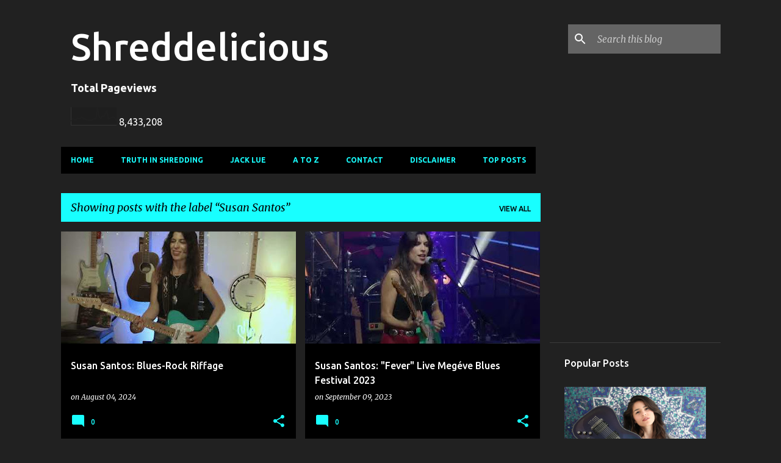

--- FILE ---
content_type: text/html; charset=UTF-8
request_url: https://www.shreddelicious.com/search/label/Susan%20Santos
body_size: 36160
content:
<!DOCTYPE html>
<html dir='ltr' lang='en-GB'>
<head>
<meta content='width=device-width, initial-scale=1' name='viewport'/>
<title>Shreddelicious</title>
<meta content='text/html; charset=UTF-8' http-equiv='Content-Type'/>
<!-- Chrome, Firefox OS and Opera -->
<meta content='#212121' name='theme-color'/>
<!-- Windows Phone -->
<meta content='#212121' name='msapplication-navbutton-color'/>
<meta content='blogger' name='generator'/>
<link href='https://www.shreddelicious.com/favicon.ico' rel='icon' type='image/x-icon'/>
<link href='https://www.shreddelicious.com/search/label/Susan%20Santos' rel='canonical'/>
<link rel="alternate" type="application/atom+xml" title="Shreddelicious - Atom" href="https://www.shreddelicious.com/feeds/posts/default" />
<link rel="alternate" type="application/rss+xml" title="Shreddelicious - RSS" href="https://www.shreddelicious.com/feeds/posts/default?alt=rss" />
<link rel="service.post" type="application/atom+xml" title="Shreddelicious - Atom" href="https://www.blogger.com/feeds/6262254035165653718/posts/default" />
<link rel="me" href="https://www.blogger.com/profile/05327392119704725738" />
<!--Can't find substitution for tag [blog.ieCssRetrofitLinks]-->
<meta content='https://www.shreddelicious.com/search/label/Susan%20Santos' property='og:url'/>
<meta content='Shreddelicious' property='og:title'/>
<meta content='' property='og:description'/>
<meta content='https://lh3.googleusercontent.com/blogger_img_proxy/AEn0k_vCXAbgfSYw0p-T1hx6e2RiIIJblEIucSWcpn6psE5cdOuzoFIDfFIITp7a806Kgd3IaWKQypcECJILZ8FbtZwG5gHWQte7J6HSh11UenENsaSEhg=w1200-h630-n-k-no-nu' property='og:image'/>
<meta content='https://lh3.googleusercontent.com/blogger_img_proxy/AEn0k_sqKHTB5awST_I_pgPUSSzOZk3kyO9BrG5Dw3zZejwvoNpRNVJdlHQx4P_ynPJSYnGkOTzwkD6LeRYUTmgTIKx-uudq6PObqoyHxlHma8mQdZkf=w1200-h630-n-k-no-nu' property='og:image'/>
<meta content='https://blogger.googleusercontent.com/img/b/R29vZ2xl/AVvXsEgZMVu-iMkdwGc4s6I2sJU9dhE4Fl25hs2Fga0xaMS0XSp4-pRSRV1RRH5xtMVGMSE5jwlK8___7M-Vo4bXva-Pe4y-QxmKxSfzp3qrKyHxk709LPXXvRD48-bv6Dgrqmi8rPbc1q5MK1Yb/w1200-h630-p-k-no-nu/0+%25284%2529.jpg' property='og:image'/>
<meta content='https://blogger.googleusercontent.com/img/b/R29vZ2xl/AVvXsEjbpzHqAt-g9MIwXMKx-S9VGIjGNMrf67p19BC2C39bnFkKF48Fw-d2CVgXcsSm6zzvdhyphenhyphenNFfMzSpSzHeOG6WF7NIbbiCQiRLnm3-rnCIWGmQuwAjpR-ul5owULonhHd-fhSOUMduz_lgjZ/w1200-h630-p-k-no-nu/0+%25285%2529.jpg' property='og:image'/>
<meta content='https://blogger.googleusercontent.com/img/b/R29vZ2xl/AVvXsEgkOLMNrcDUOcP9QSN2gEvW-A7bKFaHCOmE1gBIVQ5dHme0bTlACSk8nm7t_JfZ6YX-5SvXViMhUHdUO25J_NUW5QSZG4uerWQd-6Kkg9_RN9we_9MqWj_n5XNMm8mgP_bcVDJGaYIYh_S1/w1200-h630-p-k-no-nu/0+%25285%2529.jpg' property='og:image'/>
<meta content='https://blogger.googleusercontent.com/img/b/R29vZ2xl/AVvXsEivGWMUEPlDeYYeA9X-7hgDtPcM6cR0_sYF6LSg4K99WIJBhBR7ML8K-3-p1GxGmDnrK7CjSby1v9DJvtr1K8VELcynfi1L0D6BOHLsBuADCvQash2cYPpLheAz9C7r5kUfNOlWSnz2iFMC/w1200-h630-p-k-no-nu/a4294873018_10.jpg' property='og:image'/>
<meta content='https://blogger.googleusercontent.com/img/b/R29vZ2xl/AVvXsEig99jN_XodPkl_R8Tb8PdUuDJMewqwx0Lto05MsXQadEdvG41MpfFpUa8YsM0CG4jU8fLMwkvzTfSLf4zqkmoqulab8xUNqGKpAVLu45Z2yz3PpcQG8UD-e21k691gl92uU24W0zOGY5cp/w1200-h630-p-k-no-nu/0+%25283%2529.jpg' property='og:image'/>
<meta content='https://blogger.googleusercontent.com/img/b/R29vZ2xl/AVvXsEhYDfv9bKbTjXxLlWnd1NruDhrfueN0N0ZHP_s8SNrN7pVkQ19BZMExb1a_f5v0kDVbockPTOEGgtmz5IPolGluvdEkogheMjeRvoD3QQDfHf46gc39UfH9DzKjZMBqmFYJPxYGyz5zv9zD/w1200-h630-p-k-no-nu/maxresdefault+%25285%2529.jpg' property='og:image'/>
<meta content='https://blogger.googleusercontent.com/img/b/R29vZ2xl/AVvXsEha6_8BmEtwqX32iRMuXocWbAAYKzQa0T0xVdBm1TR2wHi8cxf2diPMBC6fHDDMAGx158T2szk0p45RH7haQbbfm8iQjLEivrAaF2iGeVF86-kpFskuWYxiehQ5i86fF2elAbAfg3K5g1jW/w1200-h630-p-k-no-nu/maxresdefault+%25282%2529.jpg' property='og:image'/>
<meta content='https://blogger.googleusercontent.com/img/b/R29vZ2xl/AVvXsEgyvja4Udv1ctCPYsLZHI1D_fqwPcXKdzBnBgbDFAHnEK_ekzMp7CACvY8-L5P2Aup2F-b1kKixo_1En8DiVZTMBA3AUgWdq9uxtyjzwq8xoMfk0zv5S_vfi3GfMYoDs3yqNDshcyK-s4-U/w1200-h630-p-k-no-nu/maxresdefault+%25281%2529.jpg' property='og:image'/>
<meta content='https://blogger.googleusercontent.com/img/b/R29vZ2xl/AVvXsEiL1yHKzWuQfZWHt-cTRJ653fZIj1agI9sePetWxjZJ4PVX4b5eA0Pk5lf6lb502ZWzphwqWTzndwhyphenhyphengWxhnFLBJBeIKwJbcdG3UWTrkNbrRyQMdxK-TUTOlc-OVOVBYogsHJnxVWttyMyr/w1200-h630-p-k-no-nu/unnamed.jpg' property='og:image'/>
<meta content='https://blogger.googleusercontent.com/img/b/R29vZ2xl/AVvXsEgSOz-TJYvp2jpJe7Q-CMHlBYCpZVpY7EGjyspCN32cMfWPlTHWsLbnEEKGWfu_25I8V3vsfE-TYmgL9RgcKLyaA60iS-ADMNRG7vGN5C14nhfNX3e59xlT8K-6zetlJz-0BDrpW-QENdIy/w1200-h630-p-k-no-nu/unnamed.jpg' property='og:image'/>
<meta content='https://blogger.googleusercontent.com/img/b/R29vZ2xl/AVvXsEieP4Q9YklCwmiAqWTObIuU5fXeeP6lxN3nk89lQdnDa8BpsCzZFnQbjZ3aV7t0D0OQOyILnVk-j-ewYkja2z11D3G_ThALYpbux58ttINB07dYXInua06qJ47JvP39dCWupsh7DR4XD4qU/w1200-h630-p-k-no-nu/20248366_1614617001913522_4526336588092187854_o.jpg' property='og:image'/>
<meta content='https://blogger.googleusercontent.com/img/b/R29vZ2xl/AVvXsEgTJeMGcK_AZt57MSBu3PqVh12cCzY90_6ZQ73DELcjlbtDgy-DGsy5oP6MMw07LA04ScYpFg0pWdwPRHeia48IZ01lKW5l0t1K13CxPvQmAlMzAXafg57xC0nmuElKkz7vH-k_XWKwjrOD/w1200-h630-p-k-no-nu/unnamed+%25284%2529.jpg' property='og:image'/>
<meta content='https://blogger.googleusercontent.com/img/b/R29vZ2xl/AVvXsEi8RqxOYew1rVxupT9NLKUOgDEaN-HjHWvmOqrycOl9Wr4oqCR61oA4KdhSUjGQyaeOG0F-CvYYqp_RHP_P9c94QWHEmHv3wNHpUD55PM4r5T-bE7r62g5y3KZ1XzWcEX-WwgNVCLv4G7py/w1200-h630-p-k-no-nu/unnamed+%25284%2529.jpg' property='og:image'/>
<meta content='https://blogger.googleusercontent.com/img/b/R29vZ2xl/AVvXsEiXmNxD-FYIYf8zMlcclprRoQfabY_QFGDFPkp_86dNxmQ581tB2ciHPapSD4kOzg3g2H2rihtHzWvEnSt8xBnPgyOKnwDaXTmJwU1JoW1OoD40nhqL0Y_dPnnAvv8Pe7Wb1GsA_eFfIrm2/w1200-h630-p-k-no-nu/resize.jpg' property='og:image'/>
<meta content='https://blogger.googleusercontent.com/img/b/R29vZ2xl/AVvXsEjlw7PcePfTQL0SXLMFXV1W0ML7IDCcwZr0V5VUebgo2taPKYxAIXrxPJuyjL9u9JDPIjyNByd-sScCWmnUGKGvG6ozBLILuLJ355q6pfEIymlH1acJTdqWr8bmm_-lRv1cMfbWTCLFMXk/w1200-h630-p-k-no-nu/unnamed.jpg' property='og:image'/>
<meta content='https://blogger.googleusercontent.com/img/b/R29vZ2xl/AVvXsEjiK9oxUQXux3EJwzxsRw-vHYyK9qN1aOofhplGwB4uLglsrWNe4W8ISBP1e8L3gYoVcdzvOKr8cZAafWRAmc8ha6yywDuUYQ7cvYIKnvyOX6i5ucaLebNF_ftHM_0cwpIMy07kOdjdRBM/w1200-h630-p-k-no-nu/Untitled.jpg' property='og:image'/>
<meta content='https://blogger.googleusercontent.com/img/b/R29vZ2xl/AVvXsEhO5SPj1xuePA-63p1qV6RwffOCzzPZhDGN4trtUWhkaTh39LitLm68xCicdiCqCuWOth-oDEBIw1XJ-bQ4z41lVB0G59T29vmHRUA81pS2kB-LQvptjke1obu3UXpEVeyFccMcI42ILPs/w1200-h630-p-k-no-nu/Untitled.jpg' property='og:image'/>
<meta content='https://blogger.googleusercontent.com/img/b/R29vZ2xl/AVvXsEjt-Ft1nYB_-XaO972fVunPG3xrM-xJExBgZ5F7KkbqQ1eBdnYJ_TbwOHOcXV2Szh2XnB1tI2HkSqWjfItJEhIsuoSAeEskyvSHycQdtLNQYgp7MBW0KWBzCd0jdChAwdMq3UDJQNNTUCk/w1200-h630-p-k-no-nu/Untitled.jpg' property='og:image'/>
<style type='text/css'>@font-face{font-family:'Merriweather';font-style:italic;font-weight:300;font-stretch:100%;font-display:swap;src:url(//fonts.gstatic.com/s/merriweather/v33/u-4c0qyriQwlOrhSvowK_l5-eTxCVx0ZbwLvKH2Gk9hLmp0v5yA-xXPqCzLvF-adrHOg7iDTFw.woff2)format('woff2');unicode-range:U+0460-052F,U+1C80-1C8A,U+20B4,U+2DE0-2DFF,U+A640-A69F,U+FE2E-FE2F;}@font-face{font-family:'Merriweather';font-style:italic;font-weight:300;font-stretch:100%;font-display:swap;src:url(//fonts.gstatic.com/s/merriweather/v33/u-4c0qyriQwlOrhSvowK_l5-eTxCVx0ZbwLvKH2Gk9hLmp0v5yA-xXPqCzLvF--drHOg7iDTFw.woff2)format('woff2');unicode-range:U+0301,U+0400-045F,U+0490-0491,U+04B0-04B1,U+2116;}@font-face{font-family:'Merriweather';font-style:italic;font-weight:300;font-stretch:100%;font-display:swap;src:url(//fonts.gstatic.com/s/merriweather/v33/u-4c0qyriQwlOrhSvowK_l5-eTxCVx0ZbwLvKH2Gk9hLmp0v5yA-xXPqCzLvF-SdrHOg7iDTFw.woff2)format('woff2');unicode-range:U+0102-0103,U+0110-0111,U+0128-0129,U+0168-0169,U+01A0-01A1,U+01AF-01B0,U+0300-0301,U+0303-0304,U+0308-0309,U+0323,U+0329,U+1EA0-1EF9,U+20AB;}@font-face{font-family:'Merriweather';font-style:italic;font-weight:300;font-stretch:100%;font-display:swap;src:url(//fonts.gstatic.com/s/merriweather/v33/u-4c0qyriQwlOrhSvowK_l5-eTxCVx0ZbwLvKH2Gk9hLmp0v5yA-xXPqCzLvF-WdrHOg7iDTFw.woff2)format('woff2');unicode-range:U+0100-02BA,U+02BD-02C5,U+02C7-02CC,U+02CE-02D7,U+02DD-02FF,U+0304,U+0308,U+0329,U+1D00-1DBF,U+1E00-1E9F,U+1EF2-1EFF,U+2020,U+20A0-20AB,U+20AD-20C0,U+2113,U+2C60-2C7F,U+A720-A7FF;}@font-face{font-family:'Merriweather';font-style:italic;font-weight:300;font-stretch:100%;font-display:swap;src:url(//fonts.gstatic.com/s/merriweather/v33/u-4c0qyriQwlOrhSvowK_l5-eTxCVx0ZbwLvKH2Gk9hLmp0v5yA-xXPqCzLvF-udrHOg7iA.woff2)format('woff2');unicode-range:U+0000-00FF,U+0131,U+0152-0153,U+02BB-02BC,U+02C6,U+02DA,U+02DC,U+0304,U+0308,U+0329,U+2000-206F,U+20AC,U+2122,U+2191,U+2193,U+2212,U+2215,U+FEFF,U+FFFD;}@font-face{font-family:'Merriweather';font-style:italic;font-weight:400;font-stretch:100%;font-display:swap;src:url(//fonts.gstatic.com/s/merriweather/v33/u-4c0qyriQwlOrhSvowK_l5-eTxCVx0ZbwLvKH2Gk9hLmp0v5yA-xXPqCzLvF-adrHOg7iDTFw.woff2)format('woff2');unicode-range:U+0460-052F,U+1C80-1C8A,U+20B4,U+2DE0-2DFF,U+A640-A69F,U+FE2E-FE2F;}@font-face{font-family:'Merriweather';font-style:italic;font-weight:400;font-stretch:100%;font-display:swap;src:url(//fonts.gstatic.com/s/merriweather/v33/u-4c0qyriQwlOrhSvowK_l5-eTxCVx0ZbwLvKH2Gk9hLmp0v5yA-xXPqCzLvF--drHOg7iDTFw.woff2)format('woff2');unicode-range:U+0301,U+0400-045F,U+0490-0491,U+04B0-04B1,U+2116;}@font-face{font-family:'Merriweather';font-style:italic;font-weight:400;font-stretch:100%;font-display:swap;src:url(//fonts.gstatic.com/s/merriweather/v33/u-4c0qyriQwlOrhSvowK_l5-eTxCVx0ZbwLvKH2Gk9hLmp0v5yA-xXPqCzLvF-SdrHOg7iDTFw.woff2)format('woff2');unicode-range:U+0102-0103,U+0110-0111,U+0128-0129,U+0168-0169,U+01A0-01A1,U+01AF-01B0,U+0300-0301,U+0303-0304,U+0308-0309,U+0323,U+0329,U+1EA0-1EF9,U+20AB;}@font-face{font-family:'Merriweather';font-style:italic;font-weight:400;font-stretch:100%;font-display:swap;src:url(//fonts.gstatic.com/s/merriweather/v33/u-4c0qyriQwlOrhSvowK_l5-eTxCVx0ZbwLvKH2Gk9hLmp0v5yA-xXPqCzLvF-WdrHOg7iDTFw.woff2)format('woff2');unicode-range:U+0100-02BA,U+02BD-02C5,U+02C7-02CC,U+02CE-02D7,U+02DD-02FF,U+0304,U+0308,U+0329,U+1D00-1DBF,U+1E00-1E9F,U+1EF2-1EFF,U+2020,U+20A0-20AB,U+20AD-20C0,U+2113,U+2C60-2C7F,U+A720-A7FF;}@font-face{font-family:'Merriweather';font-style:italic;font-weight:400;font-stretch:100%;font-display:swap;src:url(//fonts.gstatic.com/s/merriweather/v33/u-4c0qyriQwlOrhSvowK_l5-eTxCVx0ZbwLvKH2Gk9hLmp0v5yA-xXPqCzLvF-udrHOg7iA.woff2)format('woff2');unicode-range:U+0000-00FF,U+0131,U+0152-0153,U+02BB-02BC,U+02C6,U+02DA,U+02DC,U+0304,U+0308,U+0329,U+2000-206F,U+20AC,U+2122,U+2191,U+2193,U+2212,U+2215,U+FEFF,U+FFFD;}@font-face{font-family:'Merriweather';font-style:normal;font-weight:400;font-stretch:100%;font-display:swap;src:url(//fonts.gstatic.com/s/merriweather/v33/u-4D0qyriQwlOrhSvowK_l5UcA6zuSYEqOzpPe3HOZJ5eX1WtLaQwmYiScCmDxhtNOKl8yDr3icaGV31CPDaYKfFQn0.woff2)format('woff2');unicode-range:U+0460-052F,U+1C80-1C8A,U+20B4,U+2DE0-2DFF,U+A640-A69F,U+FE2E-FE2F;}@font-face{font-family:'Merriweather';font-style:normal;font-weight:400;font-stretch:100%;font-display:swap;src:url(//fonts.gstatic.com/s/merriweather/v33/u-4D0qyriQwlOrhSvowK_l5UcA6zuSYEqOzpPe3HOZJ5eX1WtLaQwmYiScCmDxhtNOKl8yDr3icaEF31CPDaYKfFQn0.woff2)format('woff2');unicode-range:U+0301,U+0400-045F,U+0490-0491,U+04B0-04B1,U+2116;}@font-face{font-family:'Merriweather';font-style:normal;font-weight:400;font-stretch:100%;font-display:swap;src:url(//fonts.gstatic.com/s/merriweather/v33/u-4D0qyriQwlOrhSvowK_l5UcA6zuSYEqOzpPe3HOZJ5eX1WtLaQwmYiScCmDxhtNOKl8yDr3icaG131CPDaYKfFQn0.woff2)format('woff2');unicode-range:U+0102-0103,U+0110-0111,U+0128-0129,U+0168-0169,U+01A0-01A1,U+01AF-01B0,U+0300-0301,U+0303-0304,U+0308-0309,U+0323,U+0329,U+1EA0-1EF9,U+20AB;}@font-face{font-family:'Merriweather';font-style:normal;font-weight:400;font-stretch:100%;font-display:swap;src:url(//fonts.gstatic.com/s/merriweather/v33/u-4D0qyriQwlOrhSvowK_l5UcA6zuSYEqOzpPe3HOZJ5eX1WtLaQwmYiScCmDxhtNOKl8yDr3icaGl31CPDaYKfFQn0.woff2)format('woff2');unicode-range:U+0100-02BA,U+02BD-02C5,U+02C7-02CC,U+02CE-02D7,U+02DD-02FF,U+0304,U+0308,U+0329,U+1D00-1DBF,U+1E00-1E9F,U+1EF2-1EFF,U+2020,U+20A0-20AB,U+20AD-20C0,U+2113,U+2C60-2C7F,U+A720-A7FF;}@font-face{font-family:'Merriweather';font-style:normal;font-weight:400;font-stretch:100%;font-display:swap;src:url(//fonts.gstatic.com/s/merriweather/v33/u-4D0qyriQwlOrhSvowK_l5UcA6zuSYEqOzpPe3HOZJ5eX1WtLaQwmYiScCmDxhtNOKl8yDr3icaFF31CPDaYKfF.woff2)format('woff2');unicode-range:U+0000-00FF,U+0131,U+0152-0153,U+02BB-02BC,U+02C6,U+02DA,U+02DC,U+0304,U+0308,U+0329,U+2000-206F,U+20AC,U+2122,U+2191,U+2193,U+2212,U+2215,U+FEFF,U+FFFD;}@font-face{font-family:'Ubuntu';font-style:normal;font-weight:400;font-display:swap;src:url(//fonts.gstatic.com/s/ubuntu/v21/4iCs6KVjbNBYlgoKcg72nU6AF7xm.woff2)format('woff2');unicode-range:U+0460-052F,U+1C80-1C8A,U+20B4,U+2DE0-2DFF,U+A640-A69F,U+FE2E-FE2F;}@font-face{font-family:'Ubuntu';font-style:normal;font-weight:400;font-display:swap;src:url(//fonts.gstatic.com/s/ubuntu/v21/4iCs6KVjbNBYlgoKew72nU6AF7xm.woff2)format('woff2');unicode-range:U+0301,U+0400-045F,U+0490-0491,U+04B0-04B1,U+2116;}@font-face{font-family:'Ubuntu';font-style:normal;font-weight:400;font-display:swap;src:url(//fonts.gstatic.com/s/ubuntu/v21/4iCs6KVjbNBYlgoKcw72nU6AF7xm.woff2)format('woff2');unicode-range:U+1F00-1FFF;}@font-face{font-family:'Ubuntu';font-style:normal;font-weight:400;font-display:swap;src:url(//fonts.gstatic.com/s/ubuntu/v21/4iCs6KVjbNBYlgoKfA72nU6AF7xm.woff2)format('woff2');unicode-range:U+0370-0377,U+037A-037F,U+0384-038A,U+038C,U+038E-03A1,U+03A3-03FF;}@font-face{font-family:'Ubuntu';font-style:normal;font-weight:400;font-display:swap;src:url(//fonts.gstatic.com/s/ubuntu/v21/4iCs6KVjbNBYlgoKcQ72nU6AF7xm.woff2)format('woff2');unicode-range:U+0100-02BA,U+02BD-02C5,U+02C7-02CC,U+02CE-02D7,U+02DD-02FF,U+0304,U+0308,U+0329,U+1D00-1DBF,U+1E00-1E9F,U+1EF2-1EFF,U+2020,U+20A0-20AB,U+20AD-20C0,U+2113,U+2C60-2C7F,U+A720-A7FF;}@font-face{font-family:'Ubuntu';font-style:normal;font-weight:400;font-display:swap;src:url(//fonts.gstatic.com/s/ubuntu/v21/4iCs6KVjbNBYlgoKfw72nU6AFw.woff2)format('woff2');unicode-range:U+0000-00FF,U+0131,U+0152-0153,U+02BB-02BC,U+02C6,U+02DA,U+02DC,U+0304,U+0308,U+0329,U+2000-206F,U+20AC,U+2122,U+2191,U+2193,U+2212,U+2215,U+FEFF,U+FFFD;}@font-face{font-family:'Ubuntu';font-style:normal;font-weight:500;font-display:swap;src:url(//fonts.gstatic.com/s/ubuntu/v21/4iCv6KVjbNBYlgoCjC3jvWyNPYZvg7UI.woff2)format('woff2');unicode-range:U+0460-052F,U+1C80-1C8A,U+20B4,U+2DE0-2DFF,U+A640-A69F,U+FE2E-FE2F;}@font-face{font-family:'Ubuntu';font-style:normal;font-weight:500;font-display:swap;src:url(//fonts.gstatic.com/s/ubuntu/v21/4iCv6KVjbNBYlgoCjC3jtGyNPYZvg7UI.woff2)format('woff2');unicode-range:U+0301,U+0400-045F,U+0490-0491,U+04B0-04B1,U+2116;}@font-face{font-family:'Ubuntu';font-style:normal;font-weight:500;font-display:swap;src:url(//fonts.gstatic.com/s/ubuntu/v21/4iCv6KVjbNBYlgoCjC3jvGyNPYZvg7UI.woff2)format('woff2');unicode-range:U+1F00-1FFF;}@font-face{font-family:'Ubuntu';font-style:normal;font-weight:500;font-display:swap;src:url(//fonts.gstatic.com/s/ubuntu/v21/4iCv6KVjbNBYlgoCjC3js2yNPYZvg7UI.woff2)format('woff2');unicode-range:U+0370-0377,U+037A-037F,U+0384-038A,U+038C,U+038E-03A1,U+03A3-03FF;}@font-face{font-family:'Ubuntu';font-style:normal;font-weight:500;font-display:swap;src:url(//fonts.gstatic.com/s/ubuntu/v21/4iCv6KVjbNBYlgoCjC3jvmyNPYZvg7UI.woff2)format('woff2');unicode-range:U+0100-02BA,U+02BD-02C5,U+02C7-02CC,U+02CE-02D7,U+02DD-02FF,U+0304,U+0308,U+0329,U+1D00-1DBF,U+1E00-1E9F,U+1EF2-1EFF,U+2020,U+20A0-20AB,U+20AD-20C0,U+2113,U+2C60-2C7F,U+A720-A7FF;}@font-face{font-family:'Ubuntu';font-style:normal;font-weight:500;font-display:swap;src:url(//fonts.gstatic.com/s/ubuntu/v21/4iCv6KVjbNBYlgoCjC3jsGyNPYZvgw.woff2)format('woff2');unicode-range:U+0000-00FF,U+0131,U+0152-0153,U+02BB-02BC,U+02C6,U+02DA,U+02DC,U+0304,U+0308,U+0329,U+2000-206F,U+20AC,U+2122,U+2191,U+2193,U+2212,U+2215,U+FEFF,U+FFFD;}@font-face{font-family:'Ubuntu';font-style:normal;font-weight:700;font-display:swap;src:url(//fonts.gstatic.com/s/ubuntu/v21/4iCv6KVjbNBYlgoCxCvjvWyNPYZvg7UI.woff2)format('woff2');unicode-range:U+0460-052F,U+1C80-1C8A,U+20B4,U+2DE0-2DFF,U+A640-A69F,U+FE2E-FE2F;}@font-face{font-family:'Ubuntu';font-style:normal;font-weight:700;font-display:swap;src:url(//fonts.gstatic.com/s/ubuntu/v21/4iCv6KVjbNBYlgoCxCvjtGyNPYZvg7UI.woff2)format('woff2');unicode-range:U+0301,U+0400-045F,U+0490-0491,U+04B0-04B1,U+2116;}@font-face{font-family:'Ubuntu';font-style:normal;font-weight:700;font-display:swap;src:url(//fonts.gstatic.com/s/ubuntu/v21/4iCv6KVjbNBYlgoCxCvjvGyNPYZvg7UI.woff2)format('woff2');unicode-range:U+1F00-1FFF;}@font-face{font-family:'Ubuntu';font-style:normal;font-weight:700;font-display:swap;src:url(//fonts.gstatic.com/s/ubuntu/v21/4iCv6KVjbNBYlgoCxCvjs2yNPYZvg7UI.woff2)format('woff2');unicode-range:U+0370-0377,U+037A-037F,U+0384-038A,U+038C,U+038E-03A1,U+03A3-03FF;}@font-face{font-family:'Ubuntu';font-style:normal;font-weight:700;font-display:swap;src:url(//fonts.gstatic.com/s/ubuntu/v21/4iCv6KVjbNBYlgoCxCvjvmyNPYZvg7UI.woff2)format('woff2');unicode-range:U+0100-02BA,U+02BD-02C5,U+02C7-02CC,U+02CE-02D7,U+02DD-02FF,U+0304,U+0308,U+0329,U+1D00-1DBF,U+1E00-1E9F,U+1EF2-1EFF,U+2020,U+20A0-20AB,U+20AD-20C0,U+2113,U+2C60-2C7F,U+A720-A7FF;}@font-face{font-family:'Ubuntu';font-style:normal;font-weight:700;font-display:swap;src:url(//fonts.gstatic.com/s/ubuntu/v21/4iCv6KVjbNBYlgoCxCvjsGyNPYZvgw.woff2)format('woff2');unicode-range:U+0000-00FF,U+0131,U+0152-0153,U+02BB-02BC,U+02C6,U+02DA,U+02DC,U+0304,U+0308,U+0329,U+2000-206F,U+20AC,U+2122,U+2191,U+2193,U+2212,U+2215,U+FEFF,U+FFFD;}</style>
<style id='page-skin-1' type='text/css'><!--
/*! normalize.css v8.0.0 | MIT License | github.com/necolas/normalize.css */html{line-height:1.15;-webkit-text-size-adjust:100%}body{margin:0}h1{font-size:2em;margin:.67em 0}hr{box-sizing:content-box;height:0;overflow:visible}pre{font-family:monospace,monospace;font-size:1em}a{background-color:transparent}abbr[title]{border-bottom:none;text-decoration:underline;text-decoration:underline dotted}b,strong{font-weight:bolder}code,kbd,samp{font-family:monospace,monospace;font-size:1em}small{font-size:80%}sub,sup{font-size:75%;line-height:0;position:relative;vertical-align:baseline}sub{bottom:-0.25em}sup{top:-0.5em}img{border-style:none}button,input,optgroup,select,textarea{font-family:inherit;font-size:100%;line-height:1.15;margin:0}button,input{overflow:visible}button,select{text-transform:none}button,[type="button"],[type="reset"],[type="submit"]{-webkit-appearance:button}button::-moz-focus-inner,[type="button"]::-moz-focus-inner,[type="reset"]::-moz-focus-inner,[type="submit"]::-moz-focus-inner{border-style:none;padding:0}button:-moz-focusring,[type="button"]:-moz-focusring,[type="reset"]:-moz-focusring,[type="submit"]:-moz-focusring{outline:1px dotted ButtonText}fieldset{padding:.35em .75em .625em}legend{box-sizing:border-box;color:inherit;display:table;max-width:100%;padding:0;white-space:normal}progress{vertical-align:baseline}textarea{overflow:auto}[type="checkbox"],[type="radio"]{box-sizing:border-box;padding:0}[type="number"]::-webkit-inner-spin-button,[type="number"]::-webkit-outer-spin-button{height:auto}[type="search"]{-webkit-appearance:textfield;outline-offset:-2px}[type="search"]::-webkit-search-decoration{-webkit-appearance:none}::-webkit-file-upload-button{-webkit-appearance:button;font:inherit}details{display:block}summary{display:list-item}template{display:none}[hidden]{display:none}
/*!************************************************
* Blogger Template Style
* Name: Emporio
**************************************************/
body{
word-wrap:break-word;
overflow-wrap:break-word;
word-break:break-word
}
.hidden{
display:none
}
.invisible{
visibility:hidden
}
.container:after,.float-container:after{
clear:both;
content:"";
display:table
}
.clearboth{
clear:both
}
#comments .comment .comment-actions,.subscribe-popup .FollowByEmail .follow-by-email-submit{
background:transparent;
border:0;
box-shadow:none;
color:#18ffff;
cursor:pointer;
font-size:14px;
font-weight:700;
outline:none;
text-decoration:none;
text-transform:uppercase;
width:auto
}
.dim-overlay{
height:100vh;
left:0;
position:fixed;
top:0;
width:100%
}
#sharing-dim-overlay{
background-color:transparent
}
input::-ms-clear{
display:none
}
.blogger-logo,.svg-icon-24.blogger-logo{
fill:#ff9800;
opacity:1
}
.skip-navigation{
background-color:#fff;
box-sizing:border-box;
color:#000;
display:block;
height:0;
left:0;
line-height:50px;
overflow:hidden;
padding-top:0;
position:fixed;
text-align:center;
top:0;
-webkit-transition:box-shadow .3s,height .3s,padding-top .3s;
transition:box-shadow .3s,height .3s,padding-top .3s;
width:100%;
z-index:900
}
.skip-navigation:focus{
box-shadow:0 4px 5px 0 rgba(0,0,0,.14),0 1px 10px 0 rgba(0,0,0,.12),0 2px 4px -1px rgba(0,0,0,.2);
height:50px
}
#main{
outline:none
}
.main-heading{
clip:rect(1px,1px,1px,1px);
border:0;
height:1px;
overflow:hidden;
padding:0;
position:absolute;
width:1px
}
.Attribution{
margin-top:1em;
text-align:center
}
.Attribution .blogger img,.Attribution .blogger svg{
vertical-align:bottom
}
.Attribution .blogger img{
margin-right:.5em
}
.Attribution div{
line-height:24px;
margin-top:.5em
}
.Attribution .copyright,.Attribution .image-attribution{
font-size:.7em;
margin-top:1.5em
}
.bg-photo{
background-attachment:scroll!important
}
body .CSS_LIGHTBOX{
z-index:900
}
.extendable .show-less,.extendable .show-more{
border-color:#18ffff;
color:#18ffff;
margin-top:8px
}
.extendable .show-less.hidden,.extendable .show-more.hidden,.inline-ad{
display:none
}
.inline-ad{
max-width:100%;
overflow:hidden
}
.adsbygoogle{
display:block
}
#cookieChoiceInfo{
bottom:0;
top:auto
}
iframe.b-hbp-video{
border:0
}
.post-body iframe{
max-width:100%
}
.post-body a[imageanchor="1"]{
display:inline-block
}
.byline{
margin-right:1em
}
.byline:last-child{
margin-right:0
}
.link-copied-dialog{
max-width:520px;
outline:0
}
.link-copied-dialog .modal-dialog-buttons{
margin-top:8px
}
.link-copied-dialog .goog-buttonset-default{
background:transparent;
border:0
}
.link-copied-dialog .goog-buttonset-default:focus{
outline:0
}
.paging-control-container{
margin-bottom:16px
}
.paging-control-container .paging-control{
display:inline-block
}
.paging-control-container .comment-range-text:after,.paging-control-container .paging-control{
color:#18ffff
}
.paging-control-container .comment-range-text,.paging-control-container .paging-control{
margin-right:8px
}
.paging-control-container .comment-range-text:after,.paging-control-container .paging-control:after{
padding-left:8px;
content:"\b7";
cursor:default;
pointer-events:none
}
.paging-control-container .comment-range-text:last-child:after,.paging-control-container .paging-control:last-child:after{
content:none
}
.byline.reactions iframe{
height:20px
}
.b-notification{
background-color:#fff;
border-bottom:1px solid #000;
box-sizing:border-box;
color:#000;
padding:16px 32px;
text-align:center
}
.b-notification.visible{
-webkit-transition:margin-top .3s cubic-bezier(.4,0,.2,1);
transition:margin-top .3s cubic-bezier(.4,0,.2,1)
}
.b-notification.invisible{
position:absolute
}
.b-notification-close{
position:absolute;
right:8px;
top:8px
}
.no-posts-message{
line-height:40px;
text-align:center
}
@media screen and (max-width:745px){
body.item-view .post-body a[imageanchor="1"][style*="float: left;"],body.item-view .post-body a[imageanchor="1"][style*="float: right;"]{
clear:none!important;
float:none!important
}
body.item-view .post-body a[imageanchor="1"] img{
display:block;
height:auto;
margin:0 auto
}
body.item-view .post-body>.separator:first-child>a[imageanchor="1"]:first-child{
margin-top:20px
}
.post-body a[imageanchor]{
display:block
}
body.item-view .post-body a[imageanchor="1"]{
margin-left:0!important;
margin-right:0!important
}
body.item-view .post-body a[imageanchor="1"]+a[imageanchor="1"]{
margin-top:16px
}
}
.item-control{
display:none
}
#comments{
border-top:1px dashed rgba(0,0,0,.54);
margin-top:20px;
padding:20px
}
#comments .comment-thread ol{
padding-left:0;
margin:0;
padding-left:0
}
#comments .comment .comment-replybox-single,#comments .comment-thread .comment-replies{
margin-left:60px
}
#comments .comment-thread .thread-count{
display:none
}
#comments .comment{
list-style-type:none;
padding:0 0 30px;
position:relative
}
#comments .comment .comment{
padding-bottom:8px
}
.comment .avatar-image-container{
position:absolute
}
.comment .avatar-image-container img{
border-radius:50%
}
.avatar-image-container svg,.comment .avatar-image-container .avatar-icon{
fill:#18ffff;
border:1px solid #18ffff;
border-radius:50%;
box-sizing:border-box;
height:35px;
margin:0;
padding:7px;
width:35px
}
.comment .comment-block{
margin-left:60px;
margin-top:10px;
padding-bottom:0
}
#comments .comment-author-header-wrapper{
margin-left:40px
}
#comments .comment .thread-expanded .comment-block{
padding-bottom:20px
}
#comments .comment .comment-header .user,#comments .comment .comment-header .user a{
color:#ffffff;
font-style:normal;
font-weight:700
}
#comments .comment .comment-actions{
bottom:0;
margin-bottom:15px;
position:absolute
}
#comments .comment .comment-actions>*{
margin-right:8px
}
#comments .comment .comment-header .datetime{
margin-left:8px;
bottom:0;
display:inline-block;
font-size:13px;
font-style:italic
}
#comments .comment .comment-footer .comment-timestamp a,#comments .comment .comment-header .datetime,#comments .comment .comment-header .datetime a{
color:rgba(255,255,255,.54)
}
#comments .comment .comment-content,.comment .comment-body{
margin-top:12px;
word-break:break-word
}
.comment-body{
margin-bottom:12px
}
#comments.embed[data-num-comments="0"]{
border:0;
margin-top:0;
padding-top:0
}
#comment-editor-src,#comments.embed[data-num-comments="0"] #comment-post-message,#comments.embed[data-num-comments="0"] div.comment-form>p,#comments.embed[data-num-comments="0"] p.comment-footer{
display:none
}
.comments .comments-content .loadmore.loaded{
max-height:0;
opacity:0;
overflow:hidden
}
.extendable .remaining-items{
height:0;
overflow:hidden;
-webkit-transition:height .3s cubic-bezier(.4,0,.2,1);
transition:height .3s cubic-bezier(.4,0,.2,1)
}
.extendable .remaining-items.expanded{
height:auto
}
.svg-icon-24,.svg-icon-24-button{
cursor:pointer;
height:24px;
min-width:24px;
width:24px
}
.touch-icon{
margin:-12px;
padding:12px
}
.touch-icon:active,.touch-icon:focus{
background-color:hsla(0,0%,60%,.4);
border-radius:50%
}
svg:not(:root).touch-icon{
overflow:visible
}
html[dir=rtl] .rtl-reversible-icon{
-webkit-transform:scaleX(-1);
transform:scaleX(-1)
}
.svg-icon-24-button,.touch-icon-button{
background:transparent;
border:0;
margin:0;
outline:none;
padding:0
}
.touch-icon-button .touch-icon:active,.touch-icon-button .touch-icon:focus{
background-color:transparent
}
.touch-icon-button:active .touch-icon,.touch-icon-button:focus .touch-icon{
background-color:hsla(0,0%,60%,.4);
border-radius:50%
}
.Profile .default-avatar-wrapper .avatar-icon{
fill:#18ffff;
border:1px solid #18ffff;
border-radius:50%;
box-sizing:border-box;
margin:0
}
.Profile .individual .default-avatar-wrapper .avatar-icon{
padding:25px
}
.Profile .individual .avatar-icon,.Profile .individual .profile-img{
height:90px;
width:90px
}
.Profile .team .default-avatar-wrapper .avatar-icon{
padding:8px
}
.Profile .team .avatar-icon,.Profile .team .default-avatar-wrapper,.Profile .team .profile-img{
height:40px;
width:40px
}
.snippet-container{
margin:0;
overflow:hidden;
position:relative
}
.snippet-fade{
right:0;
bottom:0;
box-sizing:border-box;
position:absolute;
width:96px
}
.snippet-fade:after{
content:"\2026";
float:right
}
.centered-top-container.sticky{
left:0;
position:fixed;
right:0;
top:0;
-webkit-transition-duration:.2s;
transition-duration:.2s;
-webkit-transition-property:opacity,-webkit-transform;
transition-property:opacity,-webkit-transform;
transition-property:transform,opacity;
transition-property:transform,opacity,-webkit-transform;
-webkit-transition-timing-function:cubic-bezier(.4,0,.2,1);
transition-timing-function:cubic-bezier(.4,0,.2,1);
width:auto;
z-index:8
}
.centered-top-placeholder{
display:none
}
.collapsed-header .centered-top-placeholder{
display:block
}
.centered-top-container .Header .replaced h1,.centered-top-placeholder .Header .replaced h1{
display:none
}
.centered-top-container.sticky .Header .replaced h1{
display:block
}
.centered-top-container.sticky .Header .header-widget{
background:none
}
.centered-top-container.sticky .Header .header-image-wrapper{
display:none
}
.centered-top-container img,.centered-top-placeholder img{
max-width:100%
}
.collapsible{
-webkit-transition:height .3s cubic-bezier(.4,0,.2,1);
transition:height .3s cubic-bezier(.4,0,.2,1)
}
.collapsible,.collapsible>summary{
display:block;
overflow:hidden
}
.collapsible>:not(summary){
display:none
}
.collapsible[open]>:not(summary){
display:block
}
.collapsible:focus,.collapsible>summary:focus{
outline:none
}
.collapsible>summary{
cursor:pointer;
display:block;
padding:0
}
.collapsible:focus>summary,.collapsible>summary:focus{
background-color:transparent
}
.collapsible>summary::-webkit-details-marker{
display:none
}
.collapsible-title{
-webkit-box-align:center;
align-items:center;
display:-webkit-box;
display:flex
}
.collapsible-title .title{
-webkit-box-flex:1;
-webkit-box-ordinal-group:1;
flex:1 1 auto;
order:0;
overflow:hidden;
text-overflow:ellipsis;
white-space:nowrap
}
.collapsible-title .chevron-down,.collapsible[open] .collapsible-title .chevron-up{
display:block
}
.collapsible-title .chevron-up,.collapsible[open] .collapsible-title .chevron-down{
display:none
}
.flat-button{
border-radius:2px;
font-weight:700;
margin:-8px;
padding:8px;
text-transform:uppercase
}
.flat-button,.flat-icon-button{
cursor:pointer;
display:inline-block
}
.flat-icon-button{
background:transparent;
border:0;
box-sizing:content-box;
line-height:0;
margin:-12px;
outline:none;
padding:12px
}
.flat-icon-button,.flat-icon-button .splash-wrapper{
border-radius:50%
}
.flat-icon-button .splash.animate{
-webkit-animation-duration:.3s;
animation-duration:.3s
}
body#layout .bg-photo,body#layout .bg-photo-overlay{
display:none
}
body#layout .centered{
max-width:954px
}
body#layout .navigation{
display:none
}
body#layout .sidebar-container{
display:inline-block;
width:40%
}
body#layout .hamburger-menu,body#layout .search{
display:none
}
.overflowable-container{
max-height:44px;
overflow:hidden;
position:relative
}
.overflow-button{
cursor:pointer
}
#overflowable-dim-overlay{
background:transparent
}
.overflow-popup{
background-color:#000000;
box-shadow:0 2px 2px 0 rgba(0,0,0,.14),0 3px 1px -2px rgba(0,0,0,.2),0 1px 5px 0 rgba(0,0,0,.12);
left:0;
max-width:calc(100% - 32px);
position:absolute;
top:0;
visibility:hidden;
z-index:101
}
.overflow-popup ul{
list-style:none
}
.overflow-popup .tabs li,.overflow-popup li{
display:block;
height:auto
}
.overflow-popup .tabs li{
padding-left:0;
padding-right:0
}
.overflow-button.hidden,.overflow-popup .tabs li.hidden,.overflow-popup li.hidden,.widget.Sharing .sharing-button{
display:none
}
.widget.Sharing .sharing-buttons li{
padding:0
}
.widget.Sharing .sharing-buttons li span{
display:none
}
.post-share-buttons{
position:relative
}
.sharing-open.touch-icon-button:active .touch-icon,.sharing-open.touch-icon-button:focus .touch-icon{
background-color:transparent
}
.share-buttons{
background-color:#000000;
border-radius:2px;
box-shadow:0 2px 2px 0 rgba(0,0,0,.14),0 3px 1px -2px rgba(0,0,0,.2),0 1px 5px 0 rgba(0,0,0,.12);
color:#ffffff;
list-style:none;
margin:0;
min-width:200px;
padding:8px 0;
position:absolute;
top:-11px;
z-index:101
}
.share-buttons.hidden{
display:none
}
.sharing-button{
background:transparent;
border:0;
cursor:pointer;
margin:0;
outline:none;
padding:0
}
.share-buttons li{
height:48px;
margin:0
}
.share-buttons li:last-child{
margin-bottom:0
}
.share-buttons li .sharing-platform-button{
box-sizing:border-box;
cursor:pointer;
display:block;
height:100%;
margin-bottom:0;
padding:0 16px;
position:relative;
width:100%
}
.share-buttons li .sharing-platform-button:focus,.share-buttons li .sharing-platform-button:hover{
background-color:hsla(0,0%,50%,.1);
outline:none
}
.share-buttons li svg[class*=" sharing-"],.share-buttons li svg[class^=sharing-]{
position:absolute;
top:10px
}
.share-buttons li span.sharing-platform-button{
position:relative;
top:0
}
.share-buttons li .platform-sharing-text{
margin-left:56px;
display:block;
font-size:16px;
line-height:48px;
white-space:nowrap
}
.sidebar-container{
-webkit-overflow-scrolling:touch;
background-color:#212121;
max-width:280px;
overflow-y:auto;
-webkit-transition-duration:.3s;
transition-duration:.3s;
-webkit-transition-property:-webkit-transform;
transition-property:-webkit-transform;
transition-property:transform;
transition-property:transform,-webkit-transform;
-webkit-transition-timing-function:cubic-bezier(0,0,.2,1);
transition-timing-function:cubic-bezier(0,0,.2,1);
width:280px;
z-index:101
}
.sidebar-container .navigation{
line-height:0;
padding:16px
}
.sidebar-container .sidebar-back{
cursor:pointer
}
.sidebar-container .widget{
background:none;
margin:0 16px;
padding:16px 0
}
.sidebar-container .widget .title{
color:#ffffff;
margin:0
}
.sidebar-container .widget ul{
list-style:none;
margin:0;
padding:0
}
.sidebar-container .widget ul ul{
margin-left:1em
}
.sidebar-container .widget li{
font-size:16px;
line-height:normal
}
.sidebar-container .widget+.widget{
border-top:1px solid rgba(255, 255, 255, 0.12)
}
.BlogArchive li{
margin:16px 0
}
.BlogArchive li:last-child{
margin-bottom:0
}
.Label li a{
display:inline-block
}
.BlogArchive .post-count,.Label .label-count{
margin-left:.25em;
float:right
}
.BlogArchive .post-count:before,.Label .label-count:before{
content:"("
}
.BlogArchive .post-count:after,.Label .label-count:after{
content:")"
}
.widget.Translate .skiptranslate>div{
display:block!important
}
.widget.Profile .profile-link{
display:-webkit-box;
display:flex
}
.widget.Profile .team-member .default-avatar-wrapper,.widget.Profile .team-member .profile-img{
-webkit-box-flex:0;
margin-right:1em;
flex:0 0 auto
}
.widget.Profile .individual .profile-link{
-webkit-box-orient:vertical;
-webkit-box-direction:normal;
flex-direction:column
}
.widget.Profile .team .profile-link .profile-name{
-webkit-box-flex:1;
align-self:center;
display:block;
flex:1 1 auto
}
.dim-overlay{
background-color:rgba(0,0,0,.54)
}
body.sidebar-visible{
overflow-y:hidden
}
@media screen and (max-width:680px){
.sidebar-container{
bottom:0;
left:auto;
position:fixed;
right:0;
top:0
}
.sidebar-container.sidebar-invisible{
-webkit-transform:translateX(100%);
transform:translateX(100%);
-webkit-transition-timing-function:cubic-bezier(.4,0,.6,1);
transition-timing-function:cubic-bezier(.4,0,.6,1)
}
}
.dialog{
background:#000000;
box-shadow:0 2px 2px 0 rgba(0,0,0,.14),0 3px 1px -2px rgba(0,0,0,.2),0 1px 5px 0 rgba(0,0,0,.12);
box-sizing:border-box;
color:#ffffff;
padding:30px;
position:fixed;
text-align:center;
width:calc(100% - 24px);
z-index:101
}
.dialog input[type=email],.dialog input[type=text]{
background-color:transparent;
border:0;
border-bottom:1px solid rgba(255,255,255,.12);
color:#ffffff;
display:block;
font-family:Ubuntu, sans-serif;
font-size:16px;
line-height:24px;
margin:auto;
outline:none;
padding-bottom:7px;
text-align:center;
width:100%
}
.dialog input[type=email]::-webkit-input-placeholder,.dialog input[type=text]::-webkit-input-placeholder{
color:rgba(255,255,255,.5)
}
.dialog input[type=email]::-moz-placeholder,.dialog input[type=text]::-moz-placeholder{
color:rgba(255,255,255,.5)
}
.dialog input[type=email]:-ms-input-placeholder,.dialog input[type=text]:-ms-input-placeholder{
color:rgba(255,255,255,.5)
}
.dialog input[type=email]::-ms-input-placeholder,.dialog input[type=text]::-ms-input-placeholder{
color:rgba(255,255,255,.5)
}
.dialog input[type=email]::placeholder,.dialog input[type=text]::placeholder{
color:rgba(255,255,255,.5)
}
.dialog input[type=email]:focus,.dialog input[type=text]:focus{
border-bottom:2px solid #18ffff;
padding-bottom:6px
}
.dialog input.no-cursor{
color:transparent;
text-shadow:0 0 0 #ffffff
}
.dialog input.no-cursor:focus{
outline:none
}
.dialog input[type=submit]{
font-family:Ubuntu, sans-serif
}
.dialog .goog-buttonset-default{
color:#18ffff
}
.loading-spinner-large{
-webkit-animation:mspin-rotate 1568.63ms linear infinite;
animation:mspin-rotate 1568.63ms linear infinite;
height:48px;
overflow:hidden;
position:absolute;
width:48px;
z-index:200
}
.loading-spinner-large>div{
-webkit-animation:mspin-revrot 5332ms steps(4) infinite;
animation:mspin-revrot 5332ms steps(4) infinite
}
.loading-spinner-large>div>div{
-webkit-animation:mspin-singlecolor-large-film 1333ms steps(81) infinite;
animation:mspin-singlecolor-large-film 1333ms steps(81) infinite;
background-size:100%;
height:48px;
width:3888px
}
.mspin-black-large>div>div,.mspin-grey_54-large>div>div{
background-image:url(https://www.blogblog.com/indie/mspin_black_large.svg)
}
.mspin-white-large>div>div{
background-image:url(https://www.blogblog.com/indie/mspin_white_large.svg)
}
.mspin-grey_54-large{
opacity:.54
}
@-webkit-keyframes mspin-singlecolor-large-film{
0%{
-webkit-transform:translateX(0);
transform:translateX(0)
}
to{
-webkit-transform:translateX(-3888px);
transform:translateX(-3888px)
}
}
@keyframes mspin-singlecolor-large-film{
0%{
-webkit-transform:translateX(0);
transform:translateX(0)
}
to{
-webkit-transform:translateX(-3888px);
transform:translateX(-3888px)
}
}
@-webkit-keyframes mspin-rotate{
0%{
-webkit-transform:rotate(0deg);
transform:rotate(0deg)
}
to{
-webkit-transform:rotate(1turn);
transform:rotate(1turn)
}
}
@keyframes mspin-rotate{
0%{
-webkit-transform:rotate(0deg);
transform:rotate(0deg)
}
to{
-webkit-transform:rotate(1turn);
transform:rotate(1turn)
}
}
@-webkit-keyframes mspin-revrot{
0%{
-webkit-transform:rotate(0deg);
transform:rotate(0deg)
}
to{
-webkit-transform:rotate(-1turn);
transform:rotate(-1turn)
}
}
@keyframes mspin-revrot{
0%{
-webkit-transform:rotate(0deg);
transform:rotate(0deg)
}
to{
-webkit-transform:rotate(-1turn);
transform:rotate(-1turn)
}
}
.subscribe-popup{
max-width:364px
}
.subscribe-popup h3{
color:#ffffff;
font-size:1.8em;
margin-top:0
}
.subscribe-popup .FollowByEmail h3{
display:none
}
.subscribe-popup .FollowByEmail .follow-by-email-submit{
color:#18ffff;
display:inline-block;
margin:24px auto 0;
white-space:normal;
width:auto
}
.subscribe-popup .FollowByEmail .follow-by-email-submit:disabled{
cursor:default;
opacity:.3
}
@media (max-width:800px){
.blog-name div.widget.Subscribe{
margin-bottom:16px
}
body.item-view .blog-name div.widget.Subscribe{
margin:8px auto 16px;
width:100%
}
}
.sidebar-container .svg-icon-24{
fill:#18ffff
}
.centered-top .svg-icon-24{
fill:#18ffff
}
.centered-bottom .svg-icon-24.touch-icon,.centered-bottom a .svg-icon-24,.centered-bottom button .svg-icon-24{
fill:#18ffff
}
.post-wrapper .svg-icon-24.touch-icon,.post-wrapper a .svg-icon-24,.post-wrapper button .svg-icon-24{
fill:#18ffff
}
.centered-bottom .share-buttons .svg-icon-24,.share-buttons .svg-icon-24{
fill:#18ffff
}
.svg-icon-24.hamburger-menu{
fill:#18ffff
}
body#layout .page_body{
padding:0;
position:relative;
top:0
}
body#layout .page{
display:inline-block;
left:inherit;
position:relative;
vertical-align:top;
width:540px
}
body{
background:#f7f7f7 none repeat scroll top left;
background-color:#212121;
background-size:cover;
font:400 16px Ubuntu, sans-serif;
margin:0;
min-height:100vh
}
body,h3,h3.title{
color:#ffffff
}
.post-wrapper .post-title,.post-wrapper .post-title a,.post-wrapper .post-title a:hover,.post-wrapper .post-title a:visited{
color:#ffffff
}
a{
color:#18ffff;
text-decoration:none
}
a:visited{
color:#18ffff
}
a:hover{
color:#18ffff
}
blockquote{
color:#eeeeee;
font:400 16px Ubuntu, sans-serif;
font-size:x-large;
font-style:italic;
font-weight:300;
text-align:center
}
.dim-overlay{
z-index:100
}
.page{
-webkit-box-orient:vertical;
-webkit-box-direction:normal;
box-sizing:border-box;
display:-webkit-box;
display:flex;
flex-direction:column;
min-height:100vh;
padding-bottom:1em
}
.page>*{
-webkit-box-flex:0;
flex:0 0 auto
}
.page>#footer{
margin-top:auto
}
.bg-photo-container{
overflow:hidden
}
.bg-photo-container,.bg-photo-container .bg-photo{
height:464px;
width:100%
}
.bg-photo-container .bg-photo{
background-position:50%;
background-size:cover;
z-index:-1
}
.centered{
margin:0 auto;
position:relative;
width:1482px
}
.centered .main,.centered .main-container{
float:left
}
.centered .main{
padding-bottom:1em
}
.centered .centered-bottom:after{
clear:both;
content:"";
display:table
}
@media (min-width:1626px){
.page_body.has-vertical-ads .centered{
width:1625px
}
}
@media (min-width:1225px) and (max-width:1482px){
.centered{
width:1081px
}
}
@media (min-width:1225px) and (max-width:1625px){
.page_body.has-vertical-ads .centered{
width:1224px
}
}
@media (max-width:1224px){
.centered{
width:680px
}
}
@media (max-width:680px){
.centered{
max-width:600px;
width:100%
}
}
.feed-view .post-wrapper.hero,.main,.main-container,.post-filter-message,.top-nav .section{
width:1187px
}
@media (min-width:1225px) and (max-width:1482px){
.feed-view .post-wrapper.hero,.main,.main-container,.post-filter-message,.top-nav .section{
width:786px
}
}
@media (min-width:1225px) and (max-width:1625px){
.feed-view .page_body.has-vertical-ads .post-wrapper.hero,.page_body.has-vertical-ads .feed-view .post-wrapper.hero,.page_body.has-vertical-ads .main,.page_body.has-vertical-ads .main-container,.page_body.has-vertical-ads .post-filter-message,.page_body.has-vertical-ads .top-nav .section{
width:786px
}
}
@media (max-width:1224px){
.feed-view .post-wrapper.hero,.main,.main-container,.post-filter-message,.top-nav .section{
width:auto
}
}
.widget .title{
font-size:18px;
line-height:28px;
margin:18px 0
}
.extendable .show-less,.extendable .show-more{
color:#18ffff;
cursor:pointer;
font:500 12px Ubuntu, sans-serif;
margin:0 -16px;
padding:16px;
text-transform:uppercase
}
.widget.Profile{
font:400 16px Ubuntu, sans-serif
}
.sidebar-container .widget.Profile{
padding:16px
}
.widget.Profile h2{
display:none
}
.widget.Profile .title{
margin:16px 32px
}
.widget.Profile .profile-img{
border-radius:50%
}
.widget.Profile .individual{
display:-webkit-box;
display:flex
}
.widget.Profile .individual .profile-info{
margin-left:16px;
align-self:center
}
.widget.Profile .profile-datablock{
margin-bottom:.75em;
margin-top:0
}
.widget.Profile .profile-link{
background-image:none!important;
font-family:inherit;
max-width:100%;
overflow:hidden
}
.widget.Profile .individual .profile-link{
display:block;
margin:0 -10px;
padding:0 10px
}
.widget.Profile .individual .profile-data a.profile-link.g-profile,.widget.Profile .team a.profile-link.g-profile .profile-name{
color:#ffffff;
font:500 16px Ubuntu, sans-serif;
margin-bottom:.75em
}
.widget.Profile .individual .profile-data a.profile-link.g-profile{
line-height:1.25
}
.widget.Profile .individual>a:first-child{
flex-shrink:0
}
.widget.Profile dd{
margin:0
}
.widget.Profile ul{
list-style:none;
padding:0
}
.widget.Profile ul li{
margin:10px 0 30px
}
.widget.Profile .team .extendable,.widget.Profile .team .extendable .first-items,.widget.Profile .team .extendable .remaining-items{
margin:0;
max-width:100%;
padding:0
}
.widget.Profile .team-member .profile-name-container{
-webkit-box-flex:0;
flex:0 1 auto
}
.widget.Profile .team .extendable .show-less,.widget.Profile .team .extendable .show-more{
left:56px;
position:relative
}
#comments a,.post-wrapper a{
color:#18ffff
}
div.widget.Blog .blog-posts .post-outer{
border:0
}
div.widget.Blog .post-outer{
padding-bottom:0
}
.post .thumb{
float:left;
height:20%;
width:20%
}
.no-posts-message,.status-msg-body{
margin:10px 0
}
.blog-pager{
text-align:center
}
.post-title{
margin:0
}
.post-title,.post-title a{
font:500 24px Ubuntu, sans-serif
}
.post-body{
display:block;
font:400 16px Merriweather, Georgia, serif;
line-height:32px;
margin:0
}
.post-body,.post-snippet{
color:#ffffff
}
.post-snippet{
font:400 14px Merriweather, Georgia, serif;
line-height:24px;
margin:8px 0;
max-height:72px
}
.post-snippet .snippet-fade{
background:-webkit-linear-gradient(left,#000000 0,#000000 20%,rgba(0, 0, 0, 0) 100%);
background:linear-gradient(to left,#000000 0,#000000 20%,rgba(0, 0, 0, 0) 100%);
bottom:0;
color:#ffffff;
position:absolute
}
.post-body img{
height:inherit;
max-width:100%
}
.byline,.byline.post-author a,.byline.post-timestamp a{
color:#ffffff;
font:italic 400 12px Merriweather, Georgia, serif
}
.byline.post-author{
text-transform:lowercase
}
.byline.post-author a{
text-transform:none
}
.item-byline .byline,.post-header .byline{
margin-right:0
}
.post-share-buttons .share-buttons{
background:#000000;
color:#ffffff;
font:400 14px Ubuntu, sans-serif
}
.tr-caption{
color:#eeeeee;
font:400 16px Ubuntu, sans-serif;
font-size:1.1em;
font-style:italic
}
.post-filter-message{
background-color:#18ffff;
box-sizing:border-box;
color:#000000;
display:-webkit-box;
display:flex;
font:italic 400 18px Merriweather, Georgia, serif;
margin-bottom:16px;
margin-top:32px;
padding:12px 16px
}
.post-filter-message>div:first-child{
-webkit-box-flex:1;
flex:1 0 auto
}
.post-filter-message a{
padding-left:30px;
color:#18ffff;
color:#000000;
cursor:pointer;
font:500 12px Ubuntu, sans-serif;
text-transform:uppercase;
white-space:nowrap
}
.post-filter-message .search-label,.post-filter-message .search-query{
font-style:italic;
quotes:"\201c" "\201d" "\2018" "\2019"
}
.post-filter-message .search-label:before,.post-filter-message .search-query:before{
content:open-quote
}
.post-filter-message .search-label:after,.post-filter-message .search-query:after{
content:close-quote
}
#blog-pager{
margin-bottom:1em;
margin-top:2em
}
#blog-pager a{
color:#18ffff;
cursor:pointer;
font:500 12px Ubuntu, sans-serif;
text-transform:uppercase
}
.Label{
overflow-x:hidden
}
.Label ul{
list-style:none;
padding:0
}
.Label li{
display:inline-block;
max-width:100%;
overflow:hidden;
text-overflow:ellipsis;
white-space:nowrap
}
.Label .first-ten{
margin-top:16px
}
.Label .show-all{
border-color:#18ffff;
color:#18ffff;
cursor:pointer;
font-style:normal;
margin-top:8px;
text-transform:uppercase
}
.Label .show-all,.Label .show-all.hidden{
display:inline-block
}
.Label li a,.Label span.label-size,.byline.post-labels a{
background-color:rgba(24,255,255,.1);
border-radius:2px;
color:#18ffff;
cursor:pointer;
display:inline-block;
font:500 10.5px Ubuntu, sans-serif;
line-height:1.5;
margin:4px 4px 4px 0;
padding:4px 8px;
text-transform:uppercase;
vertical-align:middle
}
body.item-view .byline.post-labels a{
background-color:rgba(24,255,255,.1);
color:#18ffff
}
.FeaturedPost .item-thumbnail img{
max-width:100%
}
.sidebar-container .FeaturedPost .post-title a{
color:#18ffff;
font:500 14px Ubuntu, sans-serif
}
body.item-view .PopularPosts{
display:inline-block;
overflow-y:auto;
vertical-align:top;
width:280px
}
.PopularPosts h3.title{
font:500 16px Ubuntu, sans-serif
}
.PopularPosts .post-title{
margin:0 0 16px
}
.PopularPosts .post-title a{
color:#18ffff;
font:500 14px Ubuntu, sans-serif;
line-height:24px
}
.PopularPosts .item-thumbnail{
clear:both;
height:152px;
overflow-y:hidden;
width:100%
}
.PopularPosts .item-thumbnail img{
padding:0;
width:100%
}
.PopularPosts .popular-posts-snippet{
color:#eeeeee;
font:italic 400 14px Merriweather, Georgia, serif;
line-height:24px;
max-height:calc(24px * 4);
overflow:hidden
}
.PopularPosts .popular-posts-snippet .snippet-fade{
color:#eeeeee
}
.PopularPosts .post{
margin:30px 0;
position:relative
}
.PopularPosts .post+.post{
padding-top:1em
}
.popular-posts-snippet .snippet-fade{
right:0;
background:-webkit-linear-gradient(left,#212121 0,#212121 20%,rgba(33, 33, 33, 0) 100%);
background:linear-gradient(to left,#212121 0,#212121 20%,rgba(33, 33, 33, 0) 100%);
height:24px;
line-height:24px;
position:absolute;
top:calc(24px * 3);
width:96px
}
.Attribution{
color:#ffffff
}
.Attribution a,.Attribution a:hover,.Attribution a:visited{
color:#18ffff
}
.Attribution svg{
fill:#ffffff
}
.inline-ad{
margin-bottom:16px
}
.item-view .inline-ad{
display:block
}
.vertical-ad-container{
margin-left:15px;
float:left;
min-height:1px;
width:128px
}
.item-view .vertical-ad-container{
margin-top:30px
}
.inline-ad-placeholder,.vertical-ad-placeholder{
background:#000000;
border:1px solid #000;
opacity:.9;
text-align:center;
vertical-align:middle
}
.inline-ad-placeholder span,.vertical-ad-placeholder span{
color:#ffffff;
display:block;
font-weight:700;
margin-top:290px;
text-transform:uppercase
}
.vertical-ad-placeholder{
height:600px
}
.vertical-ad-placeholder span{
margin-top:290px;
padding:0 40px
}
.inline-ad-placeholder{
height:90px
}
.inline-ad-placeholder span{
margin-top:35px
}
.centered-top-container.sticky,.sticky .centered-top{
background-color:#000000
}
.centered-top{
-webkit-box-align:start;
align-items:flex-start;
display:-webkit-box;
display:flex;
flex-wrap:wrap;
margin:0 auto;
max-width:1482px;
padding-top:40px
}
.page_body.has-vertical-ads .centered-top{
max-width:1625px
}
.centered-top .blog-name,.centered-top .hamburger-section,.centered-top .search{
margin-left:16px
}
.centered-top .return_link{
-webkit-box-flex:0;
-webkit-box-ordinal-group:1;
flex:0 0 auto;
height:24px;
order:0;
width:24px
}
.centered-top .blog-name{
-webkit-box-flex:1;
-webkit-box-ordinal-group:2;
flex:1 1 0;
order:1
}
.centered-top .search{
-webkit-box-flex:0;
-webkit-box-ordinal-group:3;
flex:0 0 auto;
order:2
}
.centered-top .hamburger-section{
-webkit-box-flex:0;
-webkit-box-ordinal-group:4;
display:none;
flex:0 0 auto;
order:3
}
.centered-top .subscribe-section-container{
-webkit-box-flex:1;
-webkit-box-ordinal-group:5;
flex:1 0 100%;
order:4
}
.centered-top .top-nav{
-webkit-box-flex:1;
-webkit-box-ordinal-group:6;
flex:1 0 100%;
margin-top:32px;
order:5
}
.sticky .centered-top{
-webkit-box-align:center;
align-items:center;
box-sizing:border-box;
flex-wrap:nowrap;
padding:0 16px
}
.sticky .centered-top .blog-name{
-webkit-box-flex:0;
flex:0 1 auto;
max-width:none;
min-width:0
}
.sticky .centered-top .subscribe-section-container{
border-left:1px solid rgba(255, 255, 255, 0.3);
-webkit-box-flex:1;
-webkit-box-ordinal-group:3;
flex:1 0 auto;
margin:0 16px;
order:2
}
.sticky .centered-top .search{
-webkit-box-flex:1;
-webkit-box-ordinal-group:4;
flex:1 0 auto;
order:3
}
.sticky .centered-top .hamburger-section{
-webkit-box-ordinal-group:5;
order:4
}
.sticky .centered-top .top-nav{
display:none
}
.search{
position:relative;
width:250px
}
.search,.search .search-expand,.search .section{
height:48px
}
.search .search-expand{
margin-left:auto;
background:transparent;
border:0;
display:none;
margin:0;
outline:none;
padding:0
}
.search .search-expand-text{
display:none
}
.search .search-expand .svg-icon-24,.search .search-submit-container .svg-icon-24{
fill:#ffffff;
-webkit-transition:fill .3s cubic-bezier(.4,0,.2,1);
transition:fill .3s cubic-bezier(.4,0,.2,1)
}
.search h3{
display:none
}
.search .section{
right:0;
box-sizing:border-box;
line-height:24px;
overflow-x:hidden;
position:absolute;
top:0;
-webkit-transition-duration:.3s;
transition-duration:.3s;
-webkit-transition-property:background-color,width;
transition-property:background-color,width;
-webkit-transition-timing-function:cubic-bezier(.4,0,.2,1);
transition-timing-function:cubic-bezier(.4,0,.2,1);
width:250px;
z-index:8
}
.search .section,.search.focused .section{
background-color:rgba(255, 255, 255, 0.3)
}
.search form{
display:-webkit-box;
display:flex
}
.search form .search-submit-container{
-webkit-box-align:center;
-webkit-box-flex:0;
-webkit-box-ordinal-group:1;
align-items:center;
display:-webkit-box;
display:flex;
flex:0 0 auto;
height:48px;
order:0
}
.search form .search-input{
-webkit-box-flex:1;
-webkit-box-ordinal-group:2;
flex:1 1 auto;
order:1
}
.search form .search-input input{
box-sizing:border-box;
height:48px;
width:100%
}
.search .search-submit-container input[type=submit]{
display:none
}
.search .search-submit-container .search-icon{
margin:0;
padding:12px 8px
}
.search .search-input input{
background:none;
border:0;
color:#ffffff;
font:400 16px Merriweather, Georgia, serif;
outline:none;
padding:0 8px
}
.search .search-input input::-webkit-input-placeholder{
color:rgba(255, 255, 255, 0.66);
font:italic 400 15px Merriweather, Georgia, serif;
line-height:48px
}
.search .search-input input::-moz-placeholder{
color:rgba(255, 255, 255, 0.66);
font:italic 400 15px Merriweather, Georgia, serif;
line-height:48px
}
.search .search-input input:-ms-input-placeholder{
color:rgba(255, 255, 255, 0.66);
font:italic 400 15px Merriweather, Georgia, serif;
line-height:48px
}
.search .search-input input::-ms-input-placeholder{
color:rgba(255, 255, 255, 0.66);
font:italic 400 15px Merriweather, Georgia, serif;
line-height:48px
}
.search .search-input input::placeholder{
color:rgba(255, 255, 255, 0.66);
font:italic 400 15px Merriweather, Georgia, serif;
line-height:48px
}
.search .dim-overlay{
background-color:transparent
}
.centered-top .Header h1{
box-sizing:border-box;
color:#ffffff;
font:500 62px Ubuntu, sans-serif;
margin:0;
padding:0
}
.centered-top .Header h1 a,.centered-top .Header h1 a:hover,.centered-top .Header h1 a:visited{
color:inherit;
font-size:inherit
}
.centered-top .Header p{
color:#ffffff;
font:italic 300 14px Merriweather, Georgia, serif;
line-height:1.7;
margin:16px 0;
padding:0
}
.sticky .centered-top .Header h1{
color:#ffffff;
font-size:32px;
margin:16px 0;
overflow:hidden;
padding:0;
text-overflow:ellipsis;
white-space:nowrap
}
.sticky .centered-top .Header p{
display:none
}
.subscribe-section-container{
border-left:0;
margin:0
}
.subscribe-section-container .subscribe-button{
background:transparent;
border:0;
color:#18ffff;
cursor:pointer;
display:inline-block;
font:700 12px Ubuntu, sans-serif;
margin:0 auto;
outline:none;
padding:16px;
text-transform:uppercase;
white-space:nowrap
}
.top-nav .PageList h3{
margin-left:16px
}
.top-nav .PageList ul{
list-style:none;
margin:0;
padding:0
}
.top-nav .PageList ul li{
color:#18ffff;
cursor:pointer;
font:500 12px Ubuntu, sans-serif;
font:700 12px Ubuntu, sans-serif;
text-transform:uppercase
}
.top-nav .PageList ul li a{
background-color:#000000;
color:#18ffff;
display:block;
height:44px;
line-height:44px;
overflow:hidden;
padding:0 22px;
text-overflow:ellipsis;
vertical-align:middle
}
.top-nav .PageList ul li.selected a{
color:#18ffff
}
.top-nav .PageList ul li:first-child a{
padding-left:16px
}
.top-nav .PageList ul li:last-child a{
padding-right:16px
}
.top-nav .PageList .dim-overlay{
opacity:0
}
.top-nav .overflowable-contents li{
float:left;
max-width:100%
}
.top-nav .overflow-button{
-webkit-box-align:center;
-webkit-box-flex:0;
align-items:center;
display:-webkit-box;
display:flex;
flex:0 0 auto;
height:44px;
padding:0 16px;
position:relative;
-webkit-transition:opacity .3s cubic-bezier(.4,0,.2,1);
transition:opacity .3s cubic-bezier(.4,0,.2,1);
width:24px
}
.top-nav .overflow-button.hidden{
display:none
}
.top-nav .overflow-button svg{
margin-top:0
}
@media (max-width:1224px){
.search{
width:24px
}
.search .search-expand{
display:block;
position:relative;
z-index:8
}
.search .search-expand .search-expand-icon{
fill:transparent
}
.search .section{
background-color:rgba(255, 255, 255, 0);
width:32px;
z-index:7
}
.search.focused .section{
width:250px;
z-index:8
}
.search .search-submit-container .svg-icon-24{
fill:#18ffff
}
.search.focused .search-submit-container .svg-icon-24{
fill:#ffffff
}
.blog-name,.return_link,.subscribe-section-container{
opacity:1;
-webkit-transition:opacity .3s cubic-bezier(.4,0,.2,1);
transition:opacity .3s cubic-bezier(.4,0,.2,1)
}
.centered-top.search-focused .blog-name,.centered-top.search-focused .return_link,.centered-top.search-focused .subscribe-section-container{
opacity:0
}
body.search-view .centered-top.search-focused .blog-name .section,body.search-view .centered-top.search-focused .subscribe-section-container{
display:none
}
}
@media (max-width:745px){
.top-nav .section.no-items#page_list_top{
display:none
}
.centered-top{
padding-top:16px
}
.centered-top .header_container{
margin:0 auto;
max-width:600px
}
.centered-top .hamburger-section{
-webkit-box-align:center;
margin-right:24px;
align-items:center;
display:-webkit-box;
display:flex;
height:48px
}
.widget.Header h1{
font:500 36px Ubuntu, sans-serif;
padding:0
}
.top-nav .PageList{
max-width:100%;
overflow-x:auto
}
.centered-top-container.sticky .centered-top{
flex-wrap:wrap
}
.centered-top-container.sticky .blog-name{
-webkit-box-flex:1;
flex:1 1 0
}
.centered-top-container.sticky .search{
-webkit-box-flex:0;
flex:0 0 auto
}
.centered-top-container.sticky .hamburger-section,.centered-top-container.sticky .search{
margin-bottom:8px;
margin-top:8px
}
.centered-top-container.sticky .subscribe-section-container{
-webkit-box-flex:1;
-webkit-box-ordinal-group:6;
border:0;
flex:1 0 100%;
margin:-16px 0 0;
order:5
}
body.item-view .centered-top-container.sticky .subscribe-section-container{
margin-left:24px
}
.centered-top-container.sticky .subscribe-button{
margin-bottom:0;
padding:8px 16px 16px
}
.centered-top-container.sticky .widget.Header h1{
font-size:16px;
margin:0
}
}
body.sidebar-visible .page{
overflow-y:scroll
}
.sidebar-container{
margin-left:15px;
float:left
}
.sidebar-container a{
color:#18ffff;
font:400 14px Merriweather, Georgia, serif
}
.sidebar-container .sidebar-back{
float:right
}
.sidebar-container .navigation{
display:none
}
.sidebar-container .widget{
margin:auto 0;
padding:24px
}
.sidebar-container .widget .title{
font:500 16px Ubuntu, sans-serif
}
@media (min-width:681px) and (max-width:1224px){
.error-view .sidebar-container{
display:none
}
}
@media (max-width:680px){
.sidebar-container{
margin-left:0;
max-width:none;
width:100%
}
.sidebar-container .navigation{
display:block;
padding:24px
}
.sidebar-container .navigation+.sidebar.section{
clear:both
}
.sidebar-container .widget{
padding-left:32px
}
.sidebar-container .widget.Profile{
padding-left:24px
}
}
.post-wrapper{
background-color:#000000;
position:relative
}
.feed-view .blog-posts{
margin-right:-15px;
width:calc(100% + 15px)
}
.feed-view .post-wrapper{
border-radius:0px;
float:left;
overflow:hidden;
-webkit-transition:box-shadow .3s cubic-bezier(.4,0,.2,1);
transition:box-shadow .3s cubic-bezier(.4,0,.2,1);
width:385px
}
.feed-view .post-wrapper:hover{
box-shadow:0 4px 5px 0 rgba(0,0,0,.14),0 1px 10px 0 rgba(0,0,0,.12),0 2px 4px -1px rgba(0,0,0,.2)
}
.feed-view .post-wrapper.hero{
background-position:50%;
background-size:cover;
position:relative
}
.feed-view .post-wrapper .post,.feed-view .post-wrapper .post .snippet-thumbnail{
background-color:#000000;
padding:24px 16px
}
.feed-view .post-wrapper .snippet-thumbnail{
-webkit-transition:opacity .3s cubic-bezier(.4,0,.2,1);
transition:opacity .3s cubic-bezier(.4,0,.2,1)
}
.feed-view .post-wrapper.has-labels.image .snippet-thumbnail-container{
background-color:rgba(255, 255, 255, 1)
}
.feed-view .post-wrapper.has-labels:hover .snippet-thumbnail{
opacity:.7
}
.feed-view .inline-ad,.feed-view .post-wrapper{
margin-right:15px;
margin-left:0;
margin-bottom:15px;
margin-top:0
}
.feed-view .post-wrapper.hero .post-title a{
font-size:20px;
line-height:24px
}
.feed-view .post-wrapper.not-hero .post-title a{
font-size:16px;
line-height:24px
}
.feed-view .post-wrapper .post-title a{
display:block;
margin:-296px -16px;
padding:296px 16px;
position:relative;
text-overflow:ellipsis;
z-index:2
}
.feed-view .post-wrapper .byline,.feed-view .post-wrapper .comment-link{
position:relative;
z-index:3
}
.feed-view .not-hero.post-wrapper.no-image .post-title-container{
position:relative;
top:-90px
}
.feed-view .post-wrapper .post-header{
padding:5px 0
}
.feed-view .byline{
line-height:12px
}
.feed-view .hero .byline{
line-height:15.6px
}
.feed-view .hero .byline,.feed-view .hero .byline.post-author a,.feed-view .hero .byline.post-timestamp a{
font-size:14px
}
.feed-view .post-comment-link{
float:left
}
.feed-view .post-share-buttons{
float:right
}
.feed-view .header-buttons-byline{
height:24px;
margin-top:16px
}
.feed-view .header-buttons-byline .byline{
height:24px
}
.feed-view .post-header-right-buttons .post-comment-link,.feed-view .post-header-right-buttons .post-jump-link{
display:block;
float:left;
margin-left:16px
}
.feed-view .post .num_comments{
display:inline-block;
font:500 24px Ubuntu, sans-serif;
font-size:12px;
margin:-14px 6px 0;
vertical-align:middle
}
.feed-view .post-wrapper .post-jump-link{
float:right
}
.feed-view .post-wrapper .post-footer{
margin-top:15px
}
.feed-view .post-wrapper .snippet-thumbnail,.feed-view .post-wrapper .snippet-thumbnail-container{
height:184px;
overflow-y:hidden
}
.feed-view .post-wrapper .snippet-thumbnail{
background-position:50%;
background-size:cover;
display:block;
width:100%
}
.feed-view .post-wrapper.hero .snippet-thumbnail,.feed-view .post-wrapper.hero .snippet-thumbnail-container{
height:272px;
overflow-y:hidden
}
@media (min-width:681px){
.feed-view .post-title a .snippet-container{
height:48px;
max-height:48px
}
.feed-view .post-title a .snippet-fade{
background:-webkit-linear-gradient(left,#000000 0,#000000 20%,rgba(0, 0, 0, 0) 100%);
background:linear-gradient(to left,#000000 0,#000000 20%,rgba(0, 0, 0, 0) 100%);
color:transparent;
height:24px;
width:96px
}
.feed-view .hero .post-title-container .post-title a .snippet-container{
height:24px;
max-height:24px
}
.feed-view .hero .post-title a .snippet-fade{
height:24px
}
.feed-view .post-header-left-buttons{
position:relative
}
.feed-view .post-header-left-buttons:hover .touch-icon{
opacity:1
}
.feed-view .hero.post-wrapper.no-image .post-authordate,.feed-view .hero.post-wrapper.no-image .post-title-container{
position:relative;
top:-150px
}
.feed-view .hero.post-wrapper.no-image .post-title-container{
text-align:center
}
.feed-view .hero.post-wrapper.no-image .post-authordate{
-webkit-box-pack:center;
justify-content:center
}
.feed-view .labels-outer-container{
margin:0 -4px;
opacity:0;
position:absolute;
top:20px;
-webkit-transition:opacity .2s;
transition:opacity .2s;
width:calc(100% - 2 * 16px)
}
.feed-view .post-wrapper.has-labels:hover .labels-outer-container{
opacity:1
}
.feed-view .labels-container{
max-height:calc(23.75px + 2 * 4px);
overflow:hidden
}
.feed-view .labels-container .labels-more,.feed-view .labels-container .overflow-button-container{
display:inline-block;
float:right
}
.feed-view .labels-items{
padding:0 4px
}
.feed-view .labels-container a{
display:inline-block;
max-width:calc(100% - 16px);
overflow-x:hidden;
text-overflow:ellipsis;
vertical-align:top;
white-space:nowrap
}
.feed-view .labels-more{
margin-left:8px;
min-width:23.75px;
padding:0;
width:23.75px
}
.feed-view .byline.post-labels{
margin:0
}
.feed-view .byline.post-labels a,.feed-view .labels-more a{
background-color:#000000;
box-shadow:0 0 2px 0 rgba(0,0,0,.18);
color:#18ffff;
opacity:.9
}
.feed-view .labels-more a{
border-radius:50%;
display:inline-block;
font:500 10.5px Ubuntu, sans-serif;
height:23.75px;
line-height:23.75px;
max-width:23.75px;
padding:0;
text-align:center;
width:23.75px
}
}
@media (max-width:1224px){
.feed-view .centered{
padding-right:0
}
.feed-view .centered .main-container{
float:none
}
.feed-view .blog-posts{
margin-right:0;
width:auto
}
.feed-view .post-wrapper{
float:none
}
.feed-view .post-wrapper.hero{
width:680px
}
.feed-view .page_body .centered div.widget.FeaturedPost,.feed-view div.widget.Blog{
width:385px
}
.post-filter-message,.top-nav{
margin-top:32px
}
.widget.Header h1{
font:500 36px Ubuntu, sans-serif
}
.post-filter-message{
display:block
}
.post-filter-message a{
display:block;
margin-top:8px;
padding-left:0
}
.feed-view .not-hero .post-title-container .post-title a .snippet-container{
height:auto
}
.feed-view .vertical-ad-container{
display:none
}
.feed-view .blog-posts .inline-ad{
display:block
}
}
@media (max-width:680px){
.feed-view .centered .main{
float:none;
width:100%
}
.feed-view .centered .centered-bottom,.feed-view .centered-bottom .hero.post-wrapper,.feed-view .centered-bottom .post-wrapper{
max-width:600px;
width:auto
}
.feed-view #header{
width:auto
}
.feed-view .page_body .centered div.widget.FeaturedPost,.feed-view div.widget.Blog{
top:50px;
width:100%;
z-index:6
}
.feed-view .main>.widget .title,.feed-view .post-filter-message{
margin-left:8px;
margin-right:8px
}
.feed-view .hero.post-wrapper{
background-color:#18ffff;
border-radius:0;
height:416px
}
.feed-view .hero.post-wrapper .post{
bottom:0;
box-sizing:border-box;
margin:16px;
position:absolute;
width:calc(100% - 32px)
}
.feed-view .hero.no-image.post-wrapper .post{
box-shadow:0 0 16px rgba(0,0,0,.2);
padding-top:120px;
top:0
}
.feed-view .hero.no-image.post-wrapper .post-footer{
bottom:16px;
position:absolute;
width:calc(100% - 32px)
}
.hero.post-wrapper h3{
white-space:normal
}
.feed-view .post-wrapper h3,.feed-view .post-wrapper:hover h3{
width:auto
}
.feed-view .hero.post-wrapper{
margin:0 0 15px
}
.feed-view .inline-ad,.feed-view .post-wrapper{
margin:0 8px 16px
}
.feed-view .post-labels{
display:none
}
.feed-view .post-wrapper .snippet-thumbnail{
background-size:cover;
display:block;
height:184px;
margin:0;
max-height:184px;
width:100%
}
.feed-view .post-wrapper.hero .snippet-thumbnail,.feed-view .post-wrapper.hero .snippet-thumbnail-container{
height:416px;
max-height:416px
}
.feed-view .header-author-byline{
display:none
}
.feed-view .hero .header-author-byline{
display:block
}
}
.item-view .page_body{
padding-top:70px
}
.item-view .centered,.item-view .centered .main,.item-view .centered .main-container,.item-view .page_body.has-vertical-ads .centered,.item-view .page_body.has-vertical-ads .centered .main,.item-view .page_body.has-vertical-ads .centered .main-container{
width:100%
}
.item-view .main-container{
margin-right:15px;
max-width:890px
}
.item-view .centered-bottom{
margin-left:auto;
margin-right:auto;
max-width:1185px;
padding-right:0;
padding-top:0;
width:100%
}
.item-view .page_body.has-vertical-ads .centered-bottom{
max-width:1328px;
width:100%
}
.item-view .bg-photo{
-webkit-filter:blur(12px);
filter:blur(12px);
-webkit-transform:scale(1.05);
transform:scale(1.05)
}
.item-view .bg-photo-container+.centered .centered-bottom{
margin-top:0
}
.item-view .bg-photo-container+.centered .centered-bottom .post-wrapper{
margin-top:-368px
}
.item-view .bg-photo-container+.centered-bottom{
margin-top:0
}
.item-view .inline-ad{
margin-bottom:0;
margin-top:30px;
padding-bottom:16px
}
.item-view .post-wrapper{
border-radius:0px 0px 0 0;
float:none;
height:auto;
margin:0;
padding:32px;
width:auto
}
.item-view .post-outer{
padding:8px
}
.item-view .comments{
border-radius:0 0 0px 0px;
color:#ffffff;
margin:0 8px 8px
}
.item-view .post-title{
font:500 24px Ubuntu, sans-serif
}
.item-view .post-header{
display:block;
width:auto
}
.item-view .post-share-buttons{
display:block;
margin-bottom:40px;
margin-top:20px
}
.item-view .post-footer{
display:block
}
.item-view .post-footer a{
color:#18ffff;
color:#18ffff;
cursor:pointer;
font:500 12px Ubuntu, sans-serif;
text-transform:uppercase
}
.item-view .post-footer-line{
border:0
}
.item-view .sidebar-container{
margin-left:0;
box-sizing:border-box;
margin-top:15px;
max-width:280px;
padding:0;
width:280px
}
.item-view .sidebar-container .widget{
padding:15px 0
}
@media (max-width:1328px){
.item-view .centered{
width:100%
}
.item-view .centered .centered-bottom{
margin-left:auto;
margin-right:auto;
padding-right:0;
padding-top:0;
width:100%
}
.item-view .centered .main-container{
float:none;
margin:0 auto
}
.item-view div.section.main div.widget.PopularPosts{
margin:0 2.5%;
position:relative;
top:0;
width:95%
}
.item-view .bg-photo-container+.centered .main{
margin-top:0
}
.item-view div.widget.Blog{
margin:auto;
width:100%
}
.item-view .post-share-buttons{
margin-bottom:32px
}
.item-view .sidebar-container{
float:none;
margin:0;
max-height:none;
max-width:none;
padding:0 15px;
position:static;
width:100%
}
.item-view .sidebar-container .section{
margin:15px auto;
max-width:480px
}
.item-view .sidebar-container .section .widget{
position:static;
width:100%
}
.item-view .vertical-ad-container{
display:none
}
.item-view .blog-posts .inline-ad{
display:block
}
}
@media (max-width:745px){
.item-view.has-subscribe .bg-photo-container,.item-view.has-subscribe .centered-bottom{
padding-top:88px
}
.item-view .bg-photo,.item-view .bg-photo-container{
height:296px;
width:auto
}
.item-view .bg-photo-container+.centered .centered-bottom .post-wrapper{
margin-top:-240px
}
.item-view .bg-photo-container+.centered .centered-bottom,.item-view .page_body.has-subscribe .bg-photo-container+.centered .centered-bottom{
margin-top:0
}
.item-view .post-outer{
background:#000000
}
.item-view .post-outer .post-wrapper{
padding:16px
}
.item-view .comments{
margin:0
}
}
#comments{
background:#000000;
border-top:1px solid rgba(255, 255, 255, 0.12);
margin-top:0;
padding:32px
}
#comments .comment-form .title,#comments h3.title{
clip:rect(1px,1px,1px,1px);
border:0;
height:1px;
overflow:hidden;
padding:0;
position:absolute;
width:1px
}
#comments .comment-form{
border-bottom:1px solid rgba(255, 255, 255, 0.12);
border-top:1px solid rgba(255, 255, 255, 0.12)
}
.item-view #comments .comment-form h4{
clip:rect(1px,1px,1px,1px);
border:0;
height:1px;
overflow:hidden;
padding:0;
position:absolute;
width:1px
}
#comment-holder .continue{
display:none
}

--></style>
<style id='template-skin-1' type='text/css'><!--
body#layout .hidden,
body#layout .invisible {
display: inherit;
}
body#layout .centered-bottom {
position: relative;
}
body#layout .section.featured-post,
body#layout .section.main,
body#layout .section.vertical-ad-container {
float: left;
width: 55%;
}
body#layout .sidebar-container {
display: inline-block;
width: 39%;
}
body#layout .centered-bottom:after {
clear: both;
content: "";
display: table;
}
body#layout .hamburger-menu,
body#layout .search {
display: none;
}
--></style>
<script type='text/javascript'>
        (function(i,s,o,g,r,a,m){i['GoogleAnalyticsObject']=r;i[r]=i[r]||function(){
        (i[r].q=i[r].q||[]).push(arguments)},i[r].l=1*new Date();a=s.createElement(o),
        m=s.getElementsByTagName(o)[0];a.async=1;a.src=g;m.parentNode.insertBefore(a,m)
        })(window,document,'script','https://www.google-analytics.com/analytics.js','ga');
        ga('create', 'UA-29576121-1', 'auto', 'blogger');
        ga('blogger.send', 'pageview');
      </script>
<script async='async' src='https://www.gstatic.com/external_hosted/clipboardjs/clipboard.min.js'></script>
<meta name='google-adsense-platform-account' content='ca-host-pub-1556223355139109'/>
<meta name='google-adsense-platform-domain' content='blogspot.com'/>

<!-- data-ad-client=ca-pub-1457187506290261 -->

</head>
<body class='feed-view label-view version-1-4-0 variant-vegeclub_darkaqua'>
<a class='skip-navigation' href='#main' tabindex='0'>
Skip to main content
</a>
<div class='page'>
<div class='page_body'>
<div class='centered'>
<div class='centered-top-placeholder'></div>
<header class='centered-top-container' role='banner'>
<div class='centered-top'>
<div class='hamburger-section'>
<svg class='svg-icon-24 touch-icon hamburger-menu'>
<use xlink:href='/responsive/sprite_v1_6.css.svg#ic_menu_black_24dp' xmlns:xlink='http://www.w3.org/1999/xlink'></use>
</svg>
</div>
<div class='blog-name'>
<div class='section' id='header' name='Header'>
<div class='widget Header' data-version='2' id='Header1'>
<div class='header-widget'>
<div>
<h1>
<a href='https://www.shreddelicious.com/'>
Shreddelicious
</a>
</h1>
</div>
<p>
</p>
</div>
</div><div class='widget Stats' data-version='2' id='Stats1'>
<h3 class='title'>
Total Pageviews
</h3>
<div class='widget-content'>
<div id='Stats1_content' style='display: none;'>
<script src='https://www.gstatic.com/charts/loader.js' type='text/javascript'></script>
<span id='Stats1_sparklinespan' style='display:inline-block; width:75px; height:30px'></span>
<span class='counter-wrapper text-counter-wrapper' id='Stats1_totalCount'>
</span>
</div>
</div>
</div></div>
</div>
<div class='search'>
<button aria-label='Search' class='search-expand touch-icon-button'>
<div class='search-expand-text'>Search</div>
<svg class='svg-icon-24 touch-icon search-expand-icon'>
<use xlink:href='/responsive/sprite_v1_6.css.svg#ic_search_black_24dp' xmlns:xlink='http://www.w3.org/1999/xlink'></use>
</svg>
</button>
<div class='section' id='search_top' name='Search (Top)'><div class='widget BlogSearch' data-version='2' id='BlogSearch1'>
<h3 class='title'>
Search This Blog
</h3>
<div class='widget-content' role='search'>
<form action='https://www.shreddelicious.com/search' target='_top'>
<div class='search-input'>
<input aria-label='Search this blog' autocomplete='off' name='q' placeholder='Search this blog' value=''/>
</div>
<label class='search-submit-container'>
<input type='submit'/>
<svg class='svg-icon-24 touch-icon search-icon'>
<use xlink:href='/responsive/sprite_v1_6.css.svg#ic_search_black_24dp' xmlns:xlink='http://www.w3.org/1999/xlink'></use>
</svg>
</label>
</form>
</div>
</div></div>
</div>
<nav class='top-nav' role='navigation'>
<div class='section' id='page_list_top' name='Page list (top)'><div class='widget PageList' data-version='2' id='PageList1'>
<div class='widget-content'>
<div class='overflowable-container'>
<div class='overflowable-contents'>
<div class='container'>
<ul class='tabs'>
<li class='overflowable-item'>
<a href='https://www.shreddelicious.com/'>Home</a>
</li>
<li class='overflowable-item'>
<a href='https://www.truthinshredding.com/'>Truth In Shredding</a>
</li>
<li class='overflowable-item'>
<a href='https://www.shreddelicious.com/search/label/Jack%20Lue'>Jack Lue</a>
</li>
<li class='overflowable-item'>
<a href='https://www.shreddelicious.com/p/abby-clutario-7-abby-weitz-1-adia-1.html'>A To Z</a>
</li>
<li class='overflowable-item'>
<a href='https://www.shreddelicious.com/p/contact.html'>Contact</a>
</li>
<li class='overflowable-item'>
<a href='https://www.shreddelicious.com/p/disclaimer.html'>Disclaimer</a>
</li>
<li class='overflowable-item'>
<a href='https://www.shreddelicious.com/p/nita-strauss-192-courtney-cox-130-nili.html'>Top Posts</a>
</li>
</ul>
</div>
</div>
<div class='overflow-button hidden'>
<svg class='svg-icon-24'>
<use xlink:href='/responsive/sprite_v1_6.css.svg#ic_more_vert_black_24dp' xmlns:xlink='http://www.w3.org/1999/xlink'></use>
</svg>
</div>
</div>
</div>
</div></div>
</nav>
</div>
</header>
<div class='centered-bottom'>
<div class='post-filter-message'>
<div>
Showing posts with the label <span class='search-label'>Susan Santos</span>
</div>
<div>
<a href='https://www.shreddelicious.com/'>View all</a>
</div>
</div>
<main class='main-container' id='main' role='main' tabindex='-1'>
<h2 class='main-heading'>Posts</h2>
<div class='featured-post section' id='featured_post' name='Featured Post'>
</div>
<div class='main section' id='page_body' name='Page body'><div class='widget Blog' data-version='2' id='Blog1'>
<div class='blog-posts hfeed container'>
<article class='post-outer-container'>
<div class='post-outer'>
<div class='post-wrapper not-hero post-3988480520782546799 image has-labels'>
<style>
              .post-thumb-3988480520782546799 {background-image:url(https\:\/\/lh3.googleusercontent.com\/blogger_img_proxy\/AEn0k_vCXAbgfSYw0p-T1hx6e2RiIIJblEIucSWcpn6psE5cdOuzoFIDfFIITp7a806Kgd3IaWKQypcECJILZ8FbtZwG5gHWQte7J6HSh11UenENsaSEhg=w385-h184-n-k-no-nu);}
            </style>
<div class='snippet-thumbnail-container'>
<div class='snippet-thumbnail post-thumb-3988480520782546799'></div>
</div>
<div class='slide'>
<div class='post'>
<script type='application/ld+json'>{
  "@context": "http://schema.org",
  "@type": "BlogPosting",
  "mainEntityOfPage": {
    "@type": "WebPage",
    "@id": "https://www.shreddelicious.com/2024/08/susan-santos-blues-rock-riffage.html"
  },
  "headline": "Susan Santos: Blues-Rock Riffage","description": "Susan Santos&#8217; Blues-Rock Riffage","datePublished": "2024-08-04T00:12:00+01:00",
  "dateModified": "2024-08-04T00:12:44+01:00","image": {
    "@type": "ImageObject","url": "https://lh3.googleusercontent.com/blogger_img_proxy/AEn0k_vCXAbgfSYw0p-T1hx6e2RiIIJblEIucSWcpn6psE5cdOuzoFIDfFIITp7a806Kgd3IaWKQypcECJILZ8FbtZwG5gHWQte7J6HSh11UenENsaSEhg=w1200-h630-n-k-no-nu",
    "height": 630,
    "width": 1200},"publisher": {
    "@type": "Organization",
    "name": "Blogger",
    "logo": {
      "@type": "ImageObject",
      "url": "https://blogger.googleusercontent.com/img/b/U2hvZWJveA/AVvXsEgfMvYAhAbdHksiBA24JKmb2Tav6K0GviwztID3Cq4VpV96HaJfy0viIu8z1SSw_G9n5FQHZWSRao61M3e58ImahqBtr7LiOUS6m_w59IvDYwjmMcbq3fKW4JSbacqkbxTo8B90dWp0Cese92xfLMPe_tg11g/h60/",
      "width": 206,
      "height": 60
    }
  },"author": {
    "@type": "Person",
    "name": "Laurie Monk"
  }
}</script>
<div class='post-title-container'>
<a name='3988480520782546799'></a>
<h3 class='post-title entry-title'>
<a href='https://www.shreddelicious.com/2024/08/susan-santos-blues-rock-riffage.html'>
<div class='snippet-container r-snippet-container'>
<div class='r-snippetized'>
Susan Santos: Blues-Rock Riffage
</div>
<div class='snippet-fade r-snippet-fade hidden'></div>
</div>
</a>
</h3>
</div>
<div class='post-header'>
<div class='post-header-line-1'>
<span class='byline post-timestamp'>
on
<meta content='https://www.shreddelicious.com/2024/08/susan-santos-blues-rock-riffage.html'/>
<a class='timestamp-link' href='https://www.shreddelicious.com/2024/08/susan-santos-blues-rock-riffage.html' rel='bookmark' title='permanent link'>
<time class='published' datetime='2024-08-04T00:12:00+01:00' title='2024-08-04T00:12:00+01:00'>
August 04, 2024
</time>
</a>
</span>
<div class='labels-outer-container'>
<div class='labels-container overflowable-container overflowable-no-popup'>
<div class='labels-items overflowable-contents byline post-labels'>
<span class='overflowable-item'>
<a href='https://www.shreddelicious.com/search/label/Susan%20Santos' rel='tag'>Susan Santos</a>
</span>
</div>
<span class='labels-more overflow-button hidden'>
<a href='https://www.shreddelicious.com/2024/08/susan-santos-blues-rock-riffage.html'>+<span class='overflow-count'></span></a>
</span>
</div>
</div>
</div>
</div>
<div class='post-body entry-content' id='post-snippet-3988480520782546799'>
<div style='clear: both;'></div>
</div>
<div class='post-footer container'>
<div class='post-footer-line post-footer-line-0'>
<span class='byline post-comment-link container'>
<a class='comment-link' href='https://www.shreddelicious.com/2024/08/susan-santos-blues-rock-riffage.html#comments' onclick=''>
<svg class='svg-icon-24'>
<use xlink:href='/responsive/sprite_v1_6.css.svg#ic_mode_comment_black_24dp' xmlns:xlink='http://www.w3.org/1999/xlink'></use>
</svg>
<span class='num_comments'>
0
</span>
</a>
</span>
</div>
<div class='post-share-buttons post-share-buttons-bottom'>
<div class='byline post-share-buttons goog-inline-block'>
<div aria-owns='sharing-popup-Blog1-byline-3988480520782546799' class='sharing' data-title='Susan Santos: Blues-Rock Riffage'>
<button aria-controls='sharing-popup-Blog1-byline-3988480520782546799' aria-label='Share' class='sharing-button touch-icon-button' id='sharing-button-Blog1-byline-3988480520782546799' role='button'>
<div class='flat-icon-button ripple'>
<svg class='svg-icon-24'>
<use xlink:href='/responsive/sprite_v1_6.css.svg#ic_share_black_24dp' xmlns:xlink='http://www.w3.org/1999/xlink'></use>
</svg>
</div>
</button>
<div class='share-buttons-container'>
<ul aria-hidden='true' aria-label='Share' class='share-buttons hidden' id='sharing-popup-Blog1-byline-3988480520782546799' role='menu'>
<li>
<span aria-label='Get link' class='sharing-platform-button sharing-element-link' data-href='https://www.blogger.com/share-post.g?blogID=6262254035165653718&postID=3988480520782546799&target=' data-url='https://www.shreddelicious.com/2024/08/susan-santos-blues-rock-riffage.html' role='menuitem' tabindex='-1' title='Get link'>
<svg class='svg-icon-24 touch-icon sharing-link'>
<use xlink:href='/responsive/sprite_v1_6.css.svg#ic_24_link_dark' xmlns:xlink='http://www.w3.org/1999/xlink'></use>
</svg>
<span class='platform-sharing-text'>Get link</span>
</span>
</li>
<li>
<span aria-label='Share to Facebook' class='sharing-platform-button sharing-element-facebook' data-href='https://www.blogger.com/share-post.g?blogID=6262254035165653718&postID=3988480520782546799&target=facebook' data-url='https://www.shreddelicious.com/2024/08/susan-santos-blues-rock-riffage.html' role='menuitem' tabindex='-1' title='Share to Facebook'>
<svg class='svg-icon-24 touch-icon sharing-facebook'>
<use xlink:href='/responsive/sprite_v1_6.css.svg#ic_24_facebook_dark' xmlns:xlink='http://www.w3.org/1999/xlink'></use>
</svg>
<span class='platform-sharing-text'>Facebook</span>
</span>
</li>
<li>
<span aria-label='Share to X' class='sharing-platform-button sharing-element-twitter' data-href='https://www.blogger.com/share-post.g?blogID=6262254035165653718&postID=3988480520782546799&target=twitter' data-url='https://www.shreddelicious.com/2024/08/susan-santos-blues-rock-riffage.html' role='menuitem' tabindex='-1' title='Share to X'>
<svg class='svg-icon-24 touch-icon sharing-twitter'>
<use xlink:href='/responsive/sprite_v1_6.css.svg#ic_24_twitter_dark' xmlns:xlink='http://www.w3.org/1999/xlink'></use>
</svg>
<span class='platform-sharing-text'>X</span>
</span>
</li>
<li>
<span aria-label='Share to Pinterest' class='sharing-platform-button sharing-element-pinterest' data-href='https://www.blogger.com/share-post.g?blogID=6262254035165653718&postID=3988480520782546799&target=pinterest' data-url='https://www.shreddelicious.com/2024/08/susan-santos-blues-rock-riffage.html' role='menuitem' tabindex='-1' title='Share to Pinterest'>
<svg class='svg-icon-24 touch-icon sharing-pinterest'>
<use xlink:href='/responsive/sprite_v1_6.css.svg#ic_24_pinterest_dark' xmlns:xlink='http://www.w3.org/1999/xlink'></use>
</svg>
<span class='platform-sharing-text'>Pinterest</span>
</span>
</li>
<li>
<span aria-label='Email' class='sharing-platform-button sharing-element-email' data-href='https://www.blogger.com/share-post.g?blogID=6262254035165653718&postID=3988480520782546799&target=email' data-url='https://www.shreddelicious.com/2024/08/susan-santos-blues-rock-riffage.html' role='menuitem' tabindex='-1' title='Email'>
<svg class='svg-icon-24 touch-icon sharing-email'>
<use xlink:href='/responsive/sprite_v1_6.css.svg#ic_24_email_dark' xmlns:xlink='http://www.w3.org/1999/xlink'></use>
</svg>
<span class='platform-sharing-text'>Email</span>
</span>
</li>
<li aria-hidden='true' class='hidden'>
<span aria-label='Share to other apps' class='sharing-platform-button sharing-element-other' data-url='https://www.shreddelicious.com/2024/08/susan-santos-blues-rock-riffage.html' role='menuitem' tabindex='-1' title='Share to other apps'>
<svg class='svg-icon-24 touch-icon sharing-sharingOther'>
<use xlink:href='/responsive/sprite_v1_6.css.svg#ic_more_horiz_black_24dp' xmlns:xlink='http://www.w3.org/1999/xlink'></use>
</svg>
<span class='platform-sharing-text'>Other Apps</span>
</span>
</li>
</ul>
</div>
</div>
</div>
</div>
</div>
</div>
</div>
</div>
</div>
</article>
<article class='post-outer-container'>
<div class='post-outer'>
<div class='post-wrapper not-hero post-2474000714726740462 image has-labels'>
<style>
              .post-thumb-2474000714726740462 {background-image:url(https\:\/\/lh3.googleusercontent.com\/blogger_img_proxy\/AEn0k_sqKHTB5awST_I_pgPUSSzOZk3kyO9BrG5Dw3zZejwvoNpRNVJdlHQx4P_ynPJSYnGkOTzwkD6LeRYUTmgTIKx-uudq6PObqoyHxlHma8mQdZkf=w385-h184-n-k-no-nu);}
            </style>
<div class='snippet-thumbnail-container'>
<div class='snippet-thumbnail post-thumb-2474000714726740462'></div>
</div>
<div class='slide'>
<div class='post'>
<script type='application/ld+json'>{
  "@context": "http://schema.org",
  "@type": "BlogPosting",
  "mainEntityOfPage": {
    "@type": "WebPage",
    "@id": "https://www.shreddelicious.com/2023/09/susan-santos-fever-live-megeve-blues.html"
  },
  "headline": "Susan Santos: \"Fever\" Live Megéve Blues Festival 2023","description": "\u0026quot;Fever\u0026quot; Live Megéve Blues Festival 2023","datePublished": "2023-09-09T16:10:00+01:00",
  "dateModified": "2023-09-09T16:10:38+01:00","image": {
    "@type": "ImageObject","url": "https://lh3.googleusercontent.com/blogger_img_proxy/AEn0k_sqKHTB5awST_I_pgPUSSzOZk3kyO9BrG5Dw3zZejwvoNpRNVJdlHQx4P_ynPJSYnGkOTzwkD6LeRYUTmgTIKx-uudq6PObqoyHxlHma8mQdZkf=w1200-h630-n-k-no-nu",
    "height": 630,
    "width": 1200},"publisher": {
    "@type": "Organization",
    "name": "Blogger",
    "logo": {
      "@type": "ImageObject",
      "url": "https://blogger.googleusercontent.com/img/b/U2hvZWJveA/AVvXsEgfMvYAhAbdHksiBA24JKmb2Tav6K0GviwztID3Cq4VpV96HaJfy0viIu8z1SSw_G9n5FQHZWSRao61M3e58ImahqBtr7LiOUS6m_w59IvDYwjmMcbq3fKW4JSbacqkbxTo8B90dWp0Cese92xfLMPe_tg11g/h60/",
      "width": 206,
      "height": 60
    }
  },"author": {
    "@type": "Person",
    "name": "Laurie Monk"
  }
}</script>
<div class='post-title-container'>
<a name='2474000714726740462'></a>
<h3 class='post-title entry-title'>
<a href='https://www.shreddelicious.com/2023/09/susan-santos-fever-live-megeve-blues.html'>
<div class='snippet-container r-snippet-container'>
<div class='r-snippetized'>
 Susan Santos: "Fever" Live Megéve Blues Festival 2023
</div>
<div class='snippet-fade r-snippet-fade hidden'></div>
</div>
</a>
</h3>
</div>
<div class='post-header'>
<div class='post-header-line-1'>
<span class='byline post-timestamp'>
on
<meta content='https://www.shreddelicious.com/2023/09/susan-santos-fever-live-megeve-blues.html'/>
<a class='timestamp-link' href='https://www.shreddelicious.com/2023/09/susan-santos-fever-live-megeve-blues.html' rel='bookmark' title='permanent link'>
<time class='published' datetime='2023-09-09T16:10:00+01:00' title='2023-09-09T16:10:00+01:00'>
September 09, 2023
</time>
</a>
</span>
<div class='labels-outer-container'>
<div class='labels-container overflowable-container overflowable-no-popup'>
<div class='labels-items overflowable-contents byline post-labels'>
<span class='overflowable-item'>
<a href='https://www.shreddelicious.com/search/label/Susan%20Santos' rel='tag'>Susan Santos</a>
</span>
</div>
<span class='labels-more overflow-button hidden'>
<a href='https://www.shreddelicious.com/2023/09/susan-santos-fever-live-megeve-blues.html'>+<span class='overflow-count'></span></a>
</span>
</div>
</div>
</div>
</div>
<div class='post-body entry-content' id='post-snippet-2474000714726740462'>
<div style='clear: both;'></div>
</div>
<div class='post-footer container'>
<div class='post-footer-line post-footer-line-0'>
<span class='byline post-comment-link container'>
<a class='comment-link' href='https://www.shreddelicious.com/2023/09/susan-santos-fever-live-megeve-blues.html#comments' onclick=''>
<svg class='svg-icon-24'>
<use xlink:href='/responsive/sprite_v1_6.css.svg#ic_mode_comment_black_24dp' xmlns:xlink='http://www.w3.org/1999/xlink'></use>
</svg>
<span class='num_comments'>
0
</span>
</a>
</span>
</div>
<div class='post-share-buttons post-share-buttons-bottom'>
<div class='byline post-share-buttons goog-inline-block'>
<div aria-owns='sharing-popup-Blog1-byline-2474000714726740462' class='sharing' data-title=' Susan Santos: "Fever" Live Megéve Blues Festival 2023'>
<button aria-controls='sharing-popup-Blog1-byline-2474000714726740462' aria-label='Share' class='sharing-button touch-icon-button' id='sharing-button-Blog1-byline-2474000714726740462' role='button'>
<div class='flat-icon-button ripple'>
<svg class='svg-icon-24'>
<use xlink:href='/responsive/sprite_v1_6.css.svg#ic_share_black_24dp' xmlns:xlink='http://www.w3.org/1999/xlink'></use>
</svg>
</div>
</button>
<div class='share-buttons-container'>
<ul aria-hidden='true' aria-label='Share' class='share-buttons hidden' id='sharing-popup-Blog1-byline-2474000714726740462' role='menu'>
<li>
<span aria-label='Get link' class='sharing-platform-button sharing-element-link' data-href='https://www.blogger.com/share-post.g?blogID=6262254035165653718&postID=2474000714726740462&target=' data-url='https://www.shreddelicious.com/2023/09/susan-santos-fever-live-megeve-blues.html' role='menuitem' tabindex='-1' title='Get link'>
<svg class='svg-icon-24 touch-icon sharing-link'>
<use xlink:href='/responsive/sprite_v1_6.css.svg#ic_24_link_dark' xmlns:xlink='http://www.w3.org/1999/xlink'></use>
</svg>
<span class='platform-sharing-text'>Get link</span>
</span>
</li>
<li>
<span aria-label='Share to Facebook' class='sharing-platform-button sharing-element-facebook' data-href='https://www.blogger.com/share-post.g?blogID=6262254035165653718&postID=2474000714726740462&target=facebook' data-url='https://www.shreddelicious.com/2023/09/susan-santos-fever-live-megeve-blues.html' role='menuitem' tabindex='-1' title='Share to Facebook'>
<svg class='svg-icon-24 touch-icon sharing-facebook'>
<use xlink:href='/responsive/sprite_v1_6.css.svg#ic_24_facebook_dark' xmlns:xlink='http://www.w3.org/1999/xlink'></use>
</svg>
<span class='platform-sharing-text'>Facebook</span>
</span>
</li>
<li>
<span aria-label='Share to X' class='sharing-platform-button sharing-element-twitter' data-href='https://www.blogger.com/share-post.g?blogID=6262254035165653718&postID=2474000714726740462&target=twitter' data-url='https://www.shreddelicious.com/2023/09/susan-santos-fever-live-megeve-blues.html' role='menuitem' tabindex='-1' title='Share to X'>
<svg class='svg-icon-24 touch-icon sharing-twitter'>
<use xlink:href='/responsive/sprite_v1_6.css.svg#ic_24_twitter_dark' xmlns:xlink='http://www.w3.org/1999/xlink'></use>
</svg>
<span class='platform-sharing-text'>X</span>
</span>
</li>
<li>
<span aria-label='Share to Pinterest' class='sharing-platform-button sharing-element-pinterest' data-href='https://www.blogger.com/share-post.g?blogID=6262254035165653718&postID=2474000714726740462&target=pinterest' data-url='https://www.shreddelicious.com/2023/09/susan-santos-fever-live-megeve-blues.html' role='menuitem' tabindex='-1' title='Share to Pinterest'>
<svg class='svg-icon-24 touch-icon sharing-pinterest'>
<use xlink:href='/responsive/sprite_v1_6.css.svg#ic_24_pinterest_dark' xmlns:xlink='http://www.w3.org/1999/xlink'></use>
</svg>
<span class='platform-sharing-text'>Pinterest</span>
</span>
</li>
<li>
<span aria-label='Email' class='sharing-platform-button sharing-element-email' data-href='https://www.blogger.com/share-post.g?blogID=6262254035165653718&postID=2474000714726740462&target=email' data-url='https://www.shreddelicious.com/2023/09/susan-santos-fever-live-megeve-blues.html' role='menuitem' tabindex='-1' title='Email'>
<svg class='svg-icon-24 touch-icon sharing-email'>
<use xlink:href='/responsive/sprite_v1_6.css.svg#ic_24_email_dark' xmlns:xlink='http://www.w3.org/1999/xlink'></use>
</svg>
<span class='platform-sharing-text'>Email</span>
</span>
</li>
<li aria-hidden='true' class='hidden'>
<span aria-label='Share to other apps' class='sharing-platform-button sharing-element-other' data-url='https://www.shreddelicious.com/2023/09/susan-santos-fever-live-megeve-blues.html' role='menuitem' tabindex='-1' title='Share to other apps'>
<svg class='svg-icon-24 touch-icon sharing-sharingOther'>
<use xlink:href='/responsive/sprite_v1_6.css.svg#ic_more_horiz_black_24dp' xmlns:xlink='http://www.w3.org/1999/xlink'></use>
</svg>
<span class='platform-sharing-text'>Other Apps</span>
</span>
</li>
</ul>
</div>
</div>
</div>
</div>
</div>
</div>
</div>
</div>
</div>
</article>
<article class='post-outer-container'>
<div class='post-outer'>
<div class='post-wrapper not-hero post-8421021998887733867 image has-labels'>
<style>
              .post-thumb-8421021998887733867 {background-image:url(https\:\/\/blogger.googleusercontent.com\/img\/b\/R29vZ2xl\/AVvXsEgZMVu-iMkdwGc4s6I2sJU9dhE4Fl25hs2Fga0xaMS0XSp4-pRSRV1RRH5xtMVGMSE5jwlK8___7M-Vo4bXva-Pe4y-QxmKxSfzp3qrKyHxk709LPXXvRD48-bv6Dgrqmi8rPbc1q5MK1Yb\/w385-h184-p-k-no-nu\/0+%25284%2529.jpg);}
            </style>
<div class='snippet-thumbnail-container'>
<div class='snippet-thumbnail post-thumb-8421021998887733867'></div>
</div>
<div class='slide'>
<div class='post'>
<script type='application/ld+json'>{
  "@context": "http://schema.org",
  "@type": "BlogPosting",
  "mainEntityOfPage": {
    "@type": "WebPage",
    "@id": "https://www.shreddelicious.com/2020/05/susan-santos-east-bound-down-solo-jerry.html"
  },
  "headline": "Susan Santos:  \"East Bound \u0026 Down\" solo , Jerry Reed","description": "Susan Santos \u0026quot;East Bound \u0026amp; Down\u0026quot; solo , Jerry Reed","datePublished": "2020-05-13T23:21:00+01:00",
  "dateModified": "2020-05-13T23:21:11+01:00","image": {
    "@type": "ImageObject","url": "https://blogger.googleusercontent.com/img/b/R29vZ2xl/AVvXsEgZMVu-iMkdwGc4s6I2sJU9dhE4Fl25hs2Fga0xaMS0XSp4-pRSRV1RRH5xtMVGMSE5jwlK8___7M-Vo4bXva-Pe4y-QxmKxSfzp3qrKyHxk709LPXXvRD48-bv6Dgrqmi8rPbc1q5MK1Yb/w1200-h630-p-k-no-nu/0+%25284%2529.jpg",
    "height": 630,
    "width": 1200},"publisher": {
    "@type": "Organization",
    "name": "Blogger",
    "logo": {
      "@type": "ImageObject",
      "url": "https://blogger.googleusercontent.com/img/b/U2hvZWJveA/AVvXsEgfMvYAhAbdHksiBA24JKmb2Tav6K0GviwztID3Cq4VpV96HaJfy0viIu8z1SSw_G9n5FQHZWSRao61M3e58ImahqBtr7LiOUS6m_w59IvDYwjmMcbq3fKW4JSbacqkbxTo8B90dWp0Cese92xfLMPe_tg11g/h60/",
      "width": 206,
      "height": 60
    }
  },"author": {
    "@type": "Person",
    "name": "Laurie Monk"
  }
}</script>
<div class='post-title-container'>
<a name='8421021998887733867'></a>
<h3 class='post-title entry-title'>
<a href='https://www.shreddelicious.com/2020/05/susan-santos-east-bound-down-solo-jerry.html'>
<div class='snippet-container r-snippet-container'>
<div class='r-snippetized'>
Susan Santos:  "East Bound & Down" solo , Jerry Reed
</div>
<div class='snippet-fade r-snippet-fade hidden'></div>
</div>
</a>
</h3>
</div>
<div class='post-header'>
<div class='post-header-line-1'>
<span class='byline post-timestamp'>
on
<meta content='https://www.shreddelicious.com/2020/05/susan-santos-east-bound-down-solo-jerry.html'/>
<a class='timestamp-link' href='https://www.shreddelicious.com/2020/05/susan-santos-east-bound-down-solo-jerry.html' rel='bookmark' title='permanent link'>
<time class='published' datetime='2020-05-13T23:21:00+01:00' title='2020-05-13T23:21:00+01:00'>
May 13, 2020
</time>
</a>
</span>
<div class='labels-outer-container'>
<div class='labels-container overflowable-container overflowable-no-popup'>
<div class='labels-items overflowable-contents byline post-labels'>
<span class='overflowable-item'>
<a href='https://www.shreddelicious.com/search/label/Susan%20Santos' rel='tag'>Susan Santos</a>
</span>
</div>
<span class='labels-more overflow-button hidden'>
<a href='https://www.shreddelicious.com/2020/05/susan-santos-east-bound-down-solo-jerry.html'>+<span class='overflow-count'></span></a>
</span>
</div>
</div>
</div>
</div>
<div class='post-body entry-content' id='post-snippet-8421021998887733867'>
<div style='clear: both;'></div>
</div>
<div class='post-footer container'>
<div class='post-footer-line post-footer-line-0'>
<span class='byline post-comment-link container'>
<a class='comment-link' href='https://www.shreddelicious.com/2020/05/susan-santos-east-bound-down-solo-jerry.html#comments' onclick=''>
<svg class='svg-icon-24'>
<use xlink:href='/responsive/sprite_v1_6.css.svg#ic_mode_comment_black_24dp' xmlns:xlink='http://www.w3.org/1999/xlink'></use>
</svg>
<span class='num_comments'>
0
</span>
</a>
</span>
</div>
<div class='post-share-buttons post-share-buttons-bottom'>
<div class='byline post-share-buttons goog-inline-block'>
<div aria-owns='sharing-popup-Blog1-byline-8421021998887733867' class='sharing' data-title='Susan Santos:  "East Bound & Down" solo , Jerry Reed'>
<button aria-controls='sharing-popup-Blog1-byline-8421021998887733867' aria-label='Share' class='sharing-button touch-icon-button' id='sharing-button-Blog1-byline-8421021998887733867' role='button'>
<div class='flat-icon-button ripple'>
<svg class='svg-icon-24'>
<use xlink:href='/responsive/sprite_v1_6.css.svg#ic_share_black_24dp' xmlns:xlink='http://www.w3.org/1999/xlink'></use>
</svg>
</div>
</button>
<div class='share-buttons-container'>
<ul aria-hidden='true' aria-label='Share' class='share-buttons hidden' id='sharing-popup-Blog1-byline-8421021998887733867' role='menu'>
<li>
<span aria-label='Get link' class='sharing-platform-button sharing-element-link' data-href='https://www.blogger.com/share-post.g?blogID=6262254035165653718&postID=8421021998887733867&target=' data-url='https://www.shreddelicious.com/2020/05/susan-santos-east-bound-down-solo-jerry.html' role='menuitem' tabindex='-1' title='Get link'>
<svg class='svg-icon-24 touch-icon sharing-link'>
<use xlink:href='/responsive/sprite_v1_6.css.svg#ic_24_link_dark' xmlns:xlink='http://www.w3.org/1999/xlink'></use>
</svg>
<span class='platform-sharing-text'>Get link</span>
</span>
</li>
<li>
<span aria-label='Share to Facebook' class='sharing-platform-button sharing-element-facebook' data-href='https://www.blogger.com/share-post.g?blogID=6262254035165653718&postID=8421021998887733867&target=facebook' data-url='https://www.shreddelicious.com/2020/05/susan-santos-east-bound-down-solo-jerry.html' role='menuitem' tabindex='-1' title='Share to Facebook'>
<svg class='svg-icon-24 touch-icon sharing-facebook'>
<use xlink:href='/responsive/sprite_v1_6.css.svg#ic_24_facebook_dark' xmlns:xlink='http://www.w3.org/1999/xlink'></use>
</svg>
<span class='platform-sharing-text'>Facebook</span>
</span>
</li>
<li>
<span aria-label='Share to X' class='sharing-platform-button sharing-element-twitter' data-href='https://www.blogger.com/share-post.g?blogID=6262254035165653718&postID=8421021998887733867&target=twitter' data-url='https://www.shreddelicious.com/2020/05/susan-santos-east-bound-down-solo-jerry.html' role='menuitem' tabindex='-1' title='Share to X'>
<svg class='svg-icon-24 touch-icon sharing-twitter'>
<use xlink:href='/responsive/sprite_v1_6.css.svg#ic_24_twitter_dark' xmlns:xlink='http://www.w3.org/1999/xlink'></use>
</svg>
<span class='platform-sharing-text'>X</span>
</span>
</li>
<li>
<span aria-label='Share to Pinterest' class='sharing-platform-button sharing-element-pinterest' data-href='https://www.blogger.com/share-post.g?blogID=6262254035165653718&postID=8421021998887733867&target=pinterest' data-url='https://www.shreddelicious.com/2020/05/susan-santos-east-bound-down-solo-jerry.html' role='menuitem' tabindex='-1' title='Share to Pinterest'>
<svg class='svg-icon-24 touch-icon sharing-pinterest'>
<use xlink:href='/responsive/sprite_v1_6.css.svg#ic_24_pinterest_dark' xmlns:xlink='http://www.w3.org/1999/xlink'></use>
</svg>
<span class='platform-sharing-text'>Pinterest</span>
</span>
</li>
<li>
<span aria-label='Email' class='sharing-platform-button sharing-element-email' data-href='https://www.blogger.com/share-post.g?blogID=6262254035165653718&postID=8421021998887733867&target=email' data-url='https://www.shreddelicious.com/2020/05/susan-santos-east-bound-down-solo-jerry.html' role='menuitem' tabindex='-1' title='Email'>
<svg class='svg-icon-24 touch-icon sharing-email'>
<use xlink:href='/responsive/sprite_v1_6.css.svg#ic_24_email_dark' xmlns:xlink='http://www.w3.org/1999/xlink'></use>
</svg>
<span class='platform-sharing-text'>Email</span>
</span>
</li>
<li aria-hidden='true' class='hidden'>
<span aria-label='Share to other apps' class='sharing-platform-button sharing-element-other' data-url='https://www.shreddelicious.com/2020/05/susan-santos-east-bound-down-solo-jerry.html' role='menuitem' tabindex='-1' title='Share to other apps'>
<svg class='svg-icon-24 touch-icon sharing-sharingOther'>
<use xlink:href='/responsive/sprite_v1_6.css.svg#ic_more_horiz_black_24dp' xmlns:xlink='http://www.w3.org/1999/xlink'></use>
</svg>
<span class='platform-sharing-text'>Other Apps</span>
</span>
</li>
</ul>
</div>
</div>
</div>
</div>
</div>
</div>
</div>
</div>
</div>
</article>
<article class='post-outer-container'>
<div class='post-outer'>
<div class='post-wrapper not-hero post-7693773245253300596 image has-labels'>
<style>
              .post-thumb-7693773245253300596 {background-image:url(https\:\/\/blogger.googleusercontent.com\/img\/b\/R29vZ2xl\/AVvXsEjbpzHqAt-g9MIwXMKx-S9VGIjGNMrf67p19BC2C39bnFkKF48Fw-d2CVgXcsSm6zzvdhyphenhyphenNFfMzSpSzHeOG6WF7NIbbiCQiRLnm3-rnCIWGmQuwAjpR-ul5owULonhHd-fhSOUMduz_lgjZ\/w385-h184-p-k-no-nu\/0+%25285%2529.jpg);}
            </style>
<div class='snippet-thumbnail-container'>
<div class='snippet-thumbnail post-thumb-7693773245253300596'></div>
</div>
<div class='slide'>
<div class='post'>
<script type='application/ld+json'>{
  "@context": "http://schema.org",
  "@type": "BlogPosting",
  "mainEntityOfPage": {
    "@type": "WebPage",
    "@id": "https://www.shreddelicious.com/2020/04/susan-santos-blind-woman-with-band-live.html"
  },
  "headline": "Susan Santos:  \"Blind Woman\" with band, Live at home. Quarantine session","description": "Susan Santos \u0026quot;Blind Woman\u0026quot; with band, Live at home. Quarantine session","datePublished": "2020-04-30T11:58:00+01:00",
  "dateModified": "2020-04-30T11:58:17+01:00","image": {
    "@type": "ImageObject","url": "https://blogger.googleusercontent.com/img/b/R29vZ2xl/AVvXsEjbpzHqAt-g9MIwXMKx-S9VGIjGNMrf67p19BC2C39bnFkKF48Fw-d2CVgXcsSm6zzvdhyphenhyphenNFfMzSpSzHeOG6WF7NIbbiCQiRLnm3-rnCIWGmQuwAjpR-ul5owULonhHd-fhSOUMduz_lgjZ/w1200-h630-p-k-no-nu/0+%25285%2529.jpg",
    "height": 630,
    "width": 1200},"publisher": {
    "@type": "Organization",
    "name": "Blogger",
    "logo": {
      "@type": "ImageObject",
      "url": "https://blogger.googleusercontent.com/img/b/U2hvZWJveA/AVvXsEgfMvYAhAbdHksiBA24JKmb2Tav6K0GviwztID3Cq4VpV96HaJfy0viIu8z1SSw_G9n5FQHZWSRao61M3e58ImahqBtr7LiOUS6m_w59IvDYwjmMcbq3fKW4JSbacqkbxTo8B90dWp0Cese92xfLMPe_tg11g/h60/",
      "width": 206,
      "height": 60
    }
  },"author": {
    "@type": "Person",
    "name": "Laurie Monk"
  }
}</script>
<div class='post-title-container'>
<a name='7693773245253300596'></a>
<h3 class='post-title entry-title'>
<a href='https://www.shreddelicious.com/2020/04/susan-santos-blind-woman-with-band-live.html'>
<div class='snippet-container r-snippet-container'>
<div class='r-snippetized'>
Susan Santos:  "Blind Woman" with band, Live at home. Quarantine session
</div>
<div class='snippet-fade r-snippet-fade hidden'></div>
</div>
</a>
</h3>
</div>
<div class='post-header'>
<div class='post-header-line-1'>
<span class='byline post-timestamp'>
on
<meta content='https://www.shreddelicious.com/2020/04/susan-santos-blind-woman-with-band-live.html'/>
<a class='timestamp-link' href='https://www.shreddelicious.com/2020/04/susan-santos-blind-woman-with-band-live.html' rel='bookmark' title='permanent link'>
<time class='published' datetime='2020-04-30T11:58:00+01:00' title='2020-04-30T11:58:00+01:00'>
April 30, 2020
</time>
</a>
</span>
<div class='labels-outer-container'>
<div class='labels-container overflowable-container overflowable-no-popup'>
<div class='labels-items overflowable-contents byline post-labels'>
<span class='overflowable-item'>
<a href='https://www.shreddelicious.com/search/label/Susan%20Santos' rel='tag'>Susan Santos</a>
</span>
</div>
<span class='labels-more overflow-button hidden'>
<a href='https://www.shreddelicious.com/2020/04/susan-santos-blind-woman-with-band-live.html'>+<span class='overflow-count'></span></a>
</span>
</div>
</div>
</div>
</div>
<div class='post-body entry-content' id='post-snippet-7693773245253300596'>
<div style='clear: both;'></div>
</div>
<div class='post-footer container'>
<div class='post-footer-line post-footer-line-0'>
<span class='byline post-comment-link container'>
<a class='comment-link' href='https://www.shreddelicious.com/2020/04/susan-santos-blind-woman-with-band-live.html#comments' onclick=''>
<svg class='svg-icon-24'>
<use xlink:href='/responsive/sprite_v1_6.css.svg#ic_mode_comment_black_24dp' xmlns:xlink='http://www.w3.org/1999/xlink'></use>
</svg>
<span class='num_comments'>
0
</span>
</a>
</span>
</div>
<div class='post-share-buttons post-share-buttons-bottom'>
<div class='byline post-share-buttons goog-inline-block'>
<div aria-owns='sharing-popup-Blog1-byline-7693773245253300596' class='sharing' data-title='Susan Santos:  "Blind Woman" with band, Live at home. Quarantine session'>
<button aria-controls='sharing-popup-Blog1-byline-7693773245253300596' aria-label='Share' class='sharing-button touch-icon-button' id='sharing-button-Blog1-byline-7693773245253300596' role='button'>
<div class='flat-icon-button ripple'>
<svg class='svg-icon-24'>
<use xlink:href='/responsive/sprite_v1_6.css.svg#ic_share_black_24dp' xmlns:xlink='http://www.w3.org/1999/xlink'></use>
</svg>
</div>
</button>
<div class='share-buttons-container'>
<ul aria-hidden='true' aria-label='Share' class='share-buttons hidden' id='sharing-popup-Blog1-byline-7693773245253300596' role='menu'>
<li>
<span aria-label='Get link' class='sharing-platform-button sharing-element-link' data-href='https://www.blogger.com/share-post.g?blogID=6262254035165653718&postID=7693773245253300596&target=' data-url='https://www.shreddelicious.com/2020/04/susan-santos-blind-woman-with-band-live.html' role='menuitem' tabindex='-1' title='Get link'>
<svg class='svg-icon-24 touch-icon sharing-link'>
<use xlink:href='/responsive/sprite_v1_6.css.svg#ic_24_link_dark' xmlns:xlink='http://www.w3.org/1999/xlink'></use>
</svg>
<span class='platform-sharing-text'>Get link</span>
</span>
</li>
<li>
<span aria-label='Share to Facebook' class='sharing-platform-button sharing-element-facebook' data-href='https://www.blogger.com/share-post.g?blogID=6262254035165653718&postID=7693773245253300596&target=facebook' data-url='https://www.shreddelicious.com/2020/04/susan-santos-blind-woman-with-band-live.html' role='menuitem' tabindex='-1' title='Share to Facebook'>
<svg class='svg-icon-24 touch-icon sharing-facebook'>
<use xlink:href='/responsive/sprite_v1_6.css.svg#ic_24_facebook_dark' xmlns:xlink='http://www.w3.org/1999/xlink'></use>
</svg>
<span class='platform-sharing-text'>Facebook</span>
</span>
</li>
<li>
<span aria-label='Share to X' class='sharing-platform-button sharing-element-twitter' data-href='https://www.blogger.com/share-post.g?blogID=6262254035165653718&postID=7693773245253300596&target=twitter' data-url='https://www.shreddelicious.com/2020/04/susan-santos-blind-woman-with-band-live.html' role='menuitem' tabindex='-1' title='Share to X'>
<svg class='svg-icon-24 touch-icon sharing-twitter'>
<use xlink:href='/responsive/sprite_v1_6.css.svg#ic_24_twitter_dark' xmlns:xlink='http://www.w3.org/1999/xlink'></use>
</svg>
<span class='platform-sharing-text'>X</span>
</span>
</li>
<li>
<span aria-label='Share to Pinterest' class='sharing-platform-button sharing-element-pinterest' data-href='https://www.blogger.com/share-post.g?blogID=6262254035165653718&postID=7693773245253300596&target=pinterest' data-url='https://www.shreddelicious.com/2020/04/susan-santos-blind-woman-with-band-live.html' role='menuitem' tabindex='-1' title='Share to Pinterest'>
<svg class='svg-icon-24 touch-icon sharing-pinterest'>
<use xlink:href='/responsive/sprite_v1_6.css.svg#ic_24_pinterest_dark' xmlns:xlink='http://www.w3.org/1999/xlink'></use>
</svg>
<span class='platform-sharing-text'>Pinterest</span>
</span>
</li>
<li>
<span aria-label='Email' class='sharing-platform-button sharing-element-email' data-href='https://www.blogger.com/share-post.g?blogID=6262254035165653718&postID=7693773245253300596&target=email' data-url='https://www.shreddelicious.com/2020/04/susan-santos-blind-woman-with-band-live.html' role='menuitem' tabindex='-1' title='Email'>
<svg class='svg-icon-24 touch-icon sharing-email'>
<use xlink:href='/responsive/sprite_v1_6.css.svg#ic_24_email_dark' xmlns:xlink='http://www.w3.org/1999/xlink'></use>
</svg>
<span class='platform-sharing-text'>Email</span>
</span>
</li>
<li aria-hidden='true' class='hidden'>
<span aria-label='Share to other apps' class='sharing-platform-button sharing-element-other' data-url='https://www.shreddelicious.com/2020/04/susan-santos-blind-woman-with-band-live.html' role='menuitem' tabindex='-1' title='Share to other apps'>
<svg class='svg-icon-24 touch-icon sharing-sharingOther'>
<use xlink:href='/responsive/sprite_v1_6.css.svg#ic_more_horiz_black_24dp' xmlns:xlink='http://www.w3.org/1999/xlink'></use>
</svg>
<span class='platform-sharing-text'>Other Apps</span>
</span>
</li>
</ul>
</div>
</div>
</div>
</div>
</div>
</div>
</div>
</div>
</div>
</article>
<article class='post-outer-container'>
<div class='post-outer'>
<div class='post-wrapper not-hero post-4537175452273349471 image has-labels'>
<style>
              .post-thumb-4537175452273349471 {background-image:url(https\:\/\/blogger.googleusercontent.com\/img\/b\/R29vZ2xl\/AVvXsEgkOLMNrcDUOcP9QSN2gEvW-A7bKFaHCOmE1gBIVQ5dHme0bTlACSk8nm7t_JfZ6YX-5SvXViMhUHdUO25J_NUW5QSZG4uerWQd-6Kkg9_RN9we_9MqWj_n5XNMm8mgP_bcVDJGaYIYh_S1\/w385-h184-p-k-no-nu\/0+%25285%2529.jpg);}
            </style>
<div class='snippet-thumbnail-container'>
<div class='snippet-thumbnail post-thumb-4537175452273349471'></div>
</div>
<div class='slide'>
<div class='post'>
<script type='application/ld+json'>{
  "@context": "http://schema.org",
  "@type": "BlogPosting",
  "mainEntityOfPage": {
    "@type": "WebPage",
    "@id": "https://www.shreddelicious.com/2020/04/susan-santos-kid-charlemagne-solo.html"
  },
  "headline": "Susan Santos: \"Kid Charlemagne\" solo, Steely Dan","description": "Playing \u0026quot;Kid Charlemagne\u0026quot; solo one of my favourite song of  Steely Dan.   Amp : Orange tremlord 30  guitar: Gibson Sg 61 rissue ...","datePublished": "2020-04-26T16:42:00+01:00",
  "dateModified": "2020-04-26T16:42:55+01:00","image": {
    "@type": "ImageObject","url": "https://blogger.googleusercontent.com/img/b/R29vZ2xl/AVvXsEgkOLMNrcDUOcP9QSN2gEvW-A7bKFaHCOmE1gBIVQ5dHme0bTlACSk8nm7t_JfZ6YX-5SvXViMhUHdUO25J_NUW5QSZG4uerWQd-6Kkg9_RN9we_9MqWj_n5XNMm8mgP_bcVDJGaYIYh_S1/w1200-h630-p-k-no-nu/0+%25285%2529.jpg",
    "height": 630,
    "width": 1200},"publisher": {
    "@type": "Organization",
    "name": "Blogger",
    "logo": {
      "@type": "ImageObject",
      "url": "https://blogger.googleusercontent.com/img/b/U2hvZWJveA/AVvXsEgfMvYAhAbdHksiBA24JKmb2Tav6K0GviwztID3Cq4VpV96HaJfy0viIu8z1SSw_G9n5FQHZWSRao61M3e58ImahqBtr7LiOUS6m_w59IvDYwjmMcbq3fKW4JSbacqkbxTo8B90dWp0Cese92xfLMPe_tg11g/h60/",
      "width": 206,
      "height": 60
    }
  },"author": {
    "@type": "Person",
    "name": "Laurie Monk"
  }
}</script>
<div class='post-title-container'>
<a name='4537175452273349471'></a>
<h3 class='post-title entry-title'>
<a href='https://www.shreddelicious.com/2020/04/susan-santos-kid-charlemagne-solo.html'>
<div class='snippet-container r-snippet-container'>
<div class='r-snippetized'>
Susan Santos: "Kid Charlemagne" solo, Steely Dan
</div>
<div class='snippet-fade r-snippet-fade hidden'></div>
</div>
</a>
</h3>
</div>
<div class='post-header'>
<div class='post-header-line-1'>
<span class='byline post-timestamp'>
on
<meta content='https://www.shreddelicious.com/2020/04/susan-santos-kid-charlemagne-solo.html'/>
<a class='timestamp-link' href='https://www.shreddelicious.com/2020/04/susan-santos-kid-charlemagne-solo.html' rel='bookmark' title='permanent link'>
<time class='published' datetime='2020-04-26T16:42:00+01:00' title='2020-04-26T16:42:00+01:00'>
April 26, 2020
</time>
</a>
</span>
<div class='labels-outer-container'>
<div class='labels-container overflowable-container overflowable-no-popup'>
<div class='labels-items overflowable-contents byline post-labels'>
<span class='overflowable-item'>
<a href='https://www.shreddelicious.com/search/label/Susan%20Santos' rel='tag'>Susan Santos</a>
</span>
</div>
<span class='labels-more overflow-button hidden'>
<a href='https://www.shreddelicious.com/2020/04/susan-santos-kid-charlemagne-solo.html'>+<span class='overflow-count'></span></a>
</span>
</div>
</div>
</div>
</div>
<div class='post-body entry-content' id='post-snippet-4537175452273349471'>
<div style='clear: both;'></div>
</div>
<div class='post-footer container'>
<div class='post-footer-line post-footer-line-0'>
<span class='byline post-comment-link container'>
<a class='comment-link' href='https://www.shreddelicious.com/2020/04/susan-santos-kid-charlemagne-solo.html#comments' onclick=''>
<svg class='svg-icon-24'>
<use xlink:href='/responsive/sprite_v1_6.css.svg#ic_mode_comment_black_24dp' xmlns:xlink='http://www.w3.org/1999/xlink'></use>
</svg>
<span class='num_comments'>
0
</span>
</a>
</span>
</div>
<div class='post-share-buttons post-share-buttons-bottom'>
<div class='byline post-share-buttons goog-inline-block'>
<div aria-owns='sharing-popup-Blog1-byline-4537175452273349471' class='sharing' data-title='Susan Santos: "Kid Charlemagne" solo, Steely Dan'>
<button aria-controls='sharing-popup-Blog1-byline-4537175452273349471' aria-label='Share' class='sharing-button touch-icon-button' id='sharing-button-Blog1-byline-4537175452273349471' role='button'>
<div class='flat-icon-button ripple'>
<svg class='svg-icon-24'>
<use xlink:href='/responsive/sprite_v1_6.css.svg#ic_share_black_24dp' xmlns:xlink='http://www.w3.org/1999/xlink'></use>
</svg>
</div>
</button>
<div class='share-buttons-container'>
<ul aria-hidden='true' aria-label='Share' class='share-buttons hidden' id='sharing-popup-Blog1-byline-4537175452273349471' role='menu'>
<li>
<span aria-label='Get link' class='sharing-platform-button sharing-element-link' data-href='https://www.blogger.com/share-post.g?blogID=6262254035165653718&postID=4537175452273349471&target=' data-url='https://www.shreddelicious.com/2020/04/susan-santos-kid-charlemagne-solo.html' role='menuitem' tabindex='-1' title='Get link'>
<svg class='svg-icon-24 touch-icon sharing-link'>
<use xlink:href='/responsive/sprite_v1_6.css.svg#ic_24_link_dark' xmlns:xlink='http://www.w3.org/1999/xlink'></use>
</svg>
<span class='platform-sharing-text'>Get link</span>
</span>
</li>
<li>
<span aria-label='Share to Facebook' class='sharing-platform-button sharing-element-facebook' data-href='https://www.blogger.com/share-post.g?blogID=6262254035165653718&postID=4537175452273349471&target=facebook' data-url='https://www.shreddelicious.com/2020/04/susan-santos-kid-charlemagne-solo.html' role='menuitem' tabindex='-1' title='Share to Facebook'>
<svg class='svg-icon-24 touch-icon sharing-facebook'>
<use xlink:href='/responsive/sprite_v1_6.css.svg#ic_24_facebook_dark' xmlns:xlink='http://www.w3.org/1999/xlink'></use>
</svg>
<span class='platform-sharing-text'>Facebook</span>
</span>
</li>
<li>
<span aria-label='Share to X' class='sharing-platform-button sharing-element-twitter' data-href='https://www.blogger.com/share-post.g?blogID=6262254035165653718&postID=4537175452273349471&target=twitter' data-url='https://www.shreddelicious.com/2020/04/susan-santos-kid-charlemagne-solo.html' role='menuitem' tabindex='-1' title='Share to X'>
<svg class='svg-icon-24 touch-icon sharing-twitter'>
<use xlink:href='/responsive/sprite_v1_6.css.svg#ic_24_twitter_dark' xmlns:xlink='http://www.w3.org/1999/xlink'></use>
</svg>
<span class='platform-sharing-text'>X</span>
</span>
</li>
<li>
<span aria-label='Share to Pinterest' class='sharing-platform-button sharing-element-pinterest' data-href='https://www.blogger.com/share-post.g?blogID=6262254035165653718&postID=4537175452273349471&target=pinterest' data-url='https://www.shreddelicious.com/2020/04/susan-santos-kid-charlemagne-solo.html' role='menuitem' tabindex='-1' title='Share to Pinterest'>
<svg class='svg-icon-24 touch-icon sharing-pinterest'>
<use xlink:href='/responsive/sprite_v1_6.css.svg#ic_24_pinterest_dark' xmlns:xlink='http://www.w3.org/1999/xlink'></use>
</svg>
<span class='platform-sharing-text'>Pinterest</span>
</span>
</li>
<li>
<span aria-label='Email' class='sharing-platform-button sharing-element-email' data-href='https://www.blogger.com/share-post.g?blogID=6262254035165653718&postID=4537175452273349471&target=email' data-url='https://www.shreddelicious.com/2020/04/susan-santos-kid-charlemagne-solo.html' role='menuitem' tabindex='-1' title='Email'>
<svg class='svg-icon-24 touch-icon sharing-email'>
<use xlink:href='/responsive/sprite_v1_6.css.svg#ic_24_email_dark' xmlns:xlink='http://www.w3.org/1999/xlink'></use>
</svg>
<span class='platform-sharing-text'>Email</span>
</span>
</li>
<li aria-hidden='true' class='hidden'>
<span aria-label='Share to other apps' class='sharing-platform-button sharing-element-other' data-url='https://www.shreddelicious.com/2020/04/susan-santos-kid-charlemagne-solo.html' role='menuitem' tabindex='-1' title='Share to other apps'>
<svg class='svg-icon-24 touch-icon sharing-sharingOther'>
<use xlink:href='/responsive/sprite_v1_6.css.svg#ic_more_horiz_black_24dp' xmlns:xlink='http://www.w3.org/1999/xlink'></use>
</svg>
<span class='platform-sharing-text'>Other Apps</span>
</span>
</li>
</ul>
</div>
</div>
</div>
</div>
</div>
</div>
</div>
</div>
</div>
</article>
<article class='post-outer-container'>
<div class='post-outer'>
<div class='post-wrapper not-hero post-1823442058527661354 image has-labels'>
<style>
              .post-thumb-1823442058527661354 {background-image:url(https\:\/\/blogger.googleusercontent.com\/img\/b\/R29vZ2xl\/AVvXsEivGWMUEPlDeYYeA9X-7hgDtPcM6cR0_sYF6LSg4K99WIJBhBR7ML8K-3-p1GxGmDnrK7CjSby1v9DJvtr1K8VELcynfi1L0D6BOHLsBuADCvQash2cYPpLheAz9C7r5kUfNOlWSnz2iFMC\/w385-h184-p-k-no-nu\/a4294873018_10.jpg);}
            </style>
<div class='snippet-thumbnail-container'>
<div class='snippet-thumbnail post-thumb-1823442058527661354'></div>
</div>
<div class='slide'>
<div class='post'>
<script type='application/ld+json'>{
  "@context": "http://schema.org",
  "@type": "BlogPosting",
  "mainEntityOfPage": {
    "@type": "WebPage",
    "@id": "https://www.shreddelicious.com/2020/04/susan-santos-country-riff-brent-mason.html"
  },
  "headline": "Susan Santos: Country riff Brent Mason Style","description": "Susan Santos, Country riff Brent Mason Style","datePublished": "2020-04-21T17:58:00+01:00",
  "dateModified": "2020-04-21T17:58:57+01:00","image": {
    "@type": "ImageObject","url": "https://blogger.googleusercontent.com/img/b/R29vZ2xl/AVvXsEivGWMUEPlDeYYeA9X-7hgDtPcM6cR0_sYF6LSg4K99WIJBhBR7ML8K-3-p1GxGmDnrK7CjSby1v9DJvtr1K8VELcynfi1L0D6BOHLsBuADCvQash2cYPpLheAz9C7r5kUfNOlWSnz2iFMC/w1200-h630-p-k-no-nu/a4294873018_10.jpg",
    "height": 630,
    "width": 1200},"publisher": {
    "@type": "Organization",
    "name": "Blogger",
    "logo": {
      "@type": "ImageObject",
      "url": "https://blogger.googleusercontent.com/img/b/U2hvZWJveA/AVvXsEgfMvYAhAbdHksiBA24JKmb2Tav6K0GviwztID3Cq4VpV96HaJfy0viIu8z1SSw_G9n5FQHZWSRao61M3e58ImahqBtr7LiOUS6m_w59IvDYwjmMcbq3fKW4JSbacqkbxTo8B90dWp0Cese92xfLMPe_tg11g/h60/",
      "width": 206,
      "height": 60
    }
  },"author": {
    "@type": "Person",
    "name": "Laurie Monk"
  }
}</script>
<div class='post-title-container'>
<a name='1823442058527661354'></a>
<h3 class='post-title entry-title'>
<a href='https://www.shreddelicious.com/2020/04/susan-santos-country-riff-brent-mason.html'>
<div class='snippet-container r-snippet-container'>
<div class='r-snippetized'>
Susan Santos: Country riff Brent Mason Style
</div>
<div class='snippet-fade r-snippet-fade hidden'></div>
</div>
</a>
</h3>
</div>
<div class='post-header'>
<div class='post-header-line-1'>
<span class='byline post-timestamp'>
on
<meta content='https://www.shreddelicious.com/2020/04/susan-santos-country-riff-brent-mason.html'/>
<a class='timestamp-link' href='https://www.shreddelicious.com/2020/04/susan-santos-country-riff-brent-mason.html' rel='bookmark' title='permanent link'>
<time class='published' datetime='2020-04-21T17:58:00+01:00' title='2020-04-21T17:58:00+01:00'>
April 21, 2020
</time>
</a>
</span>
<div class='labels-outer-container'>
<div class='labels-container overflowable-container overflowable-no-popup'>
<div class='labels-items overflowable-contents byline post-labels'>
<span class='overflowable-item'>
<a href='https://www.shreddelicious.com/search/label/Susan%20Santos' rel='tag'>Susan Santos</a>
</span>
</div>
<span class='labels-more overflow-button hidden'>
<a href='https://www.shreddelicious.com/2020/04/susan-santos-country-riff-brent-mason.html'>+<span class='overflow-count'></span></a>
</span>
</div>
</div>
</div>
</div>
<div class='post-body entry-content' id='post-snippet-1823442058527661354'>
<div style='clear: both;'></div>
</div>
<div class='post-footer container'>
<div class='post-footer-line post-footer-line-0'>
<span class='byline post-comment-link container'>
<a class='comment-link' href='https://www.shreddelicious.com/2020/04/susan-santos-country-riff-brent-mason.html#comments' onclick=''>
<svg class='svg-icon-24'>
<use xlink:href='/responsive/sprite_v1_6.css.svg#ic_mode_comment_black_24dp' xmlns:xlink='http://www.w3.org/1999/xlink'></use>
</svg>
<span class='num_comments'>
0
</span>
</a>
</span>
</div>
<div class='post-share-buttons post-share-buttons-bottom'>
<div class='byline post-share-buttons goog-inline-block'>
<div aria-owns='sharing-popup-Blog1-byline-1823442058527661354' class='sharing' data-title='Susan Santos: Country riff Brent Mason Style'>
<button aria-controls='sharing-popup-Blog1-byline-1823442058527661354' aria-label='Share' class='sharing-button touch-icon-button' id='sharing-button-Blog1-byline-1823442058527661354' role='button'>
<div class='flat-icon-button ripple'>
<svg class='svg-icon-24'>
<use xlink:href='/responsive/sprite_v1_6.css.svg#ic_share_black_24dp' xmlns:xlink='http://www.w3.org/1999/xlink'></use>
</svg>
</div>
</button>
<div class='share-buttons-container'>
<ul aria-hidden='true' aria-label='Share' class='share-buttons hidden' id='sharing-popup-Blog1-byline-1823442058527661354' role='menu'>
<li>
<span aria-label='Get link' class='sharing-platform-button sharing-element-link' data-href='https://www.blogger.com/share-post.g?blogID=6262254035165653718&postID=1823442058527661354&target=' data-url='https://www.shreddelicious.com/2020/04/susan-santos-country-riff-brent-mason.html' role='menuitem' tabindex='-1' title='Get link'>
<svg class='svg-icon-24 touch-icon sharing-link'>
<use xlink:href='/responsive/sprite_v1_6.css.svg#ic_24_link_dark' xmlns:xlink='http://www.w3.org/1999/xlink'></use>
</svg>
<span class='platform-sharing-text'>Get link</span>
</span>
</li>
<li>
<span aria-label='Share to Facebook' class='sharing-platform-button sharing-element-facebook' data-href='https://www.blogger.com/share-post.g?blogID=6262254035165653718&postID=1823442058527661354&target=facebook' data-url='https://www.shreddelicious.com/2020/04/susan-santos-country-riff-brent-mason.html' role='menuitem' tabindex='-1' title='Share to Facebook'>
<svg class='svg-icon-24 touch-icon sharing-facebook'>
<use xlink:href='/responsive/sprite_v1_6.css.svg#ic_24_facebook_dark' xmlns:xlink='http://www.w3.org/1999/xlink'></use>
</svg>
<span class='platform-sharing-text'>Facebook</span>
</span>
</li>
<li>
<span aria-label='Share to X' class='sharing-platform-button sharing-element-twitter' data-href='https://www.blogger.com/share-post.g?blogID=6262254035165653718&postID=1823442058527661354&target=twitter' data-url='https://www.shreddelicious.com/2020/04/susan-santos-country-riff-brent-mason.html' role='menuitem' tabindex='-1' title='Share to X'>
<svg class='svg-icon-24 touch-icon sharing-twitter'>
<use xlink:href='/responsive/sprite_v1_6.css.svg#ic_24_twitter_dark' xmlns:xlink='http://www.w3.org/1999/xlink'></use>
</svg>
<span class='platform-sharing-text'>X</span>
</span>
</li>
<li>
<span aria-label='Share to Pinterest' class='sharing-platform-button sharing-element-pinterest' data-href='https://www.blogger.com/share-post.g?blogID=6262254035165653718&postID=1823442058527661354&target=pinterest' data-url='https://www.shreddelicious.com/2020/04/susan-santos-country-riff-brent-mason.html' role='menuitem' tabindex='-1' title='Share to Pinterest'>
<svg class='svg-icon-24 touch-icon sharing-pinterest'>
<use xlink:href='/responsive/sprite_v1_6.css.svg#ic_24_pinterest_dark' xmlns:xlink='http://www.w3.org/1999/xlink'></use>
</svg>
<span class='platform-sharing-text'>Pinterest</span>
</span>
</li>
<li>
<span aria-label='Email' class='sharing-platform-button sharing-element-email' data-href='https://www.blogger.com/share-post.g?blogID=6262254035165653718&postID=1823442058527661354&target=email' data-url='https://www.shreddelicious.com/2020/04/susan-santos-country-riff-brent-mason.html' role='menuitem' tabindex='-1' title='Email'>
<svg class='svg-icon-24 touch-icon sharing-email'>
<use xlink:href='/responsive/sprite_v1_6.css.svg#ic_24_email_dark' xmlns:xlink='http://www.w3.org/1999/xlink'></use>
</svg>
<span class='platform-sharing-text'>Email</span>
</span>
</li>
<li aria-hidden='true' class='hidden'>
<span aria-label='Share to other apps' class='sharing-platform-button sharing-element-other' data-url='https://www.shreddelicious.com/2020/04/susan-santos-country-riff-brent-mason.html' role='menuitem' tabindex='-1' title='Share to other apps'>
<svg class='svg-icon-24 touch-icon sharing-sharingOther'>
<use xlink:href='/responsive/sprite_v1_6.css.svg#ic_more_horiz_black_24dp' xmlns:xlink='http://www.w3.org/1999/xlink'></use>
</svg>
<span class='platform-sharing-text'>Other Apps</span>
</span>
</li>
</ul>
</div>
</div>
</div>
</div>
</div>
</div>
</div>
</div>
</div>
</article>
<article class='post-outer-container'>
<div class='post-outer'>
<div class='post-wrapper not-hero post-2659642100198367311 image has-labels'>
<style>
              .post-thumb-2659642100198367311 {background-image:url(https\:\/\/blogger.googleusercontent.com\/img\/b\/R29vZ2xl\/AVvXsEig99jN_XodPkl_R8Tb8PdUuDJMewqwx0Lto05MsXQadEdvG41MpfFpUa8YsM0CG4jU8fLMwkvzTfSLf4zqkmoqulab8xUNqGKpAVLu45Z2yz3PpcQG8UD-e21k691gl92uU24W0zOGY5cp\/w385-h184-p-k-no-nu\/0+%25283%2529.jpg);}
            </style>
<div class='snippet-thumbnail-container'>
<div class='snippet-thumbnail post-thumb-2659642100198367311'></div>
</div>
<div class='slide'>
<div class='post'>
<script type='application/ld+json'>{
  "@context": "http://schema.org",
  "@type": "BlogPosting",
  "mainEntityOfPage": {
    "@type": "WebPage",
    "@id": "https://www.shreddelicious.com/2020/04/susan-santos-live-at-home-16-april-2020.html"
  },
  "headline": "Susan Santos:  Live at home 16 April 2020, Quarantine","description": "Susan Santos:  Live at home 16 April 2020, Quarantine   Susan Santos, 16 April Direct from home Quarantine / Live at home 16 April 2020, Q...","datePublished": "2020-04-19T10:21:00+01:00",
  "dateModified": "2020-04-19T10:21:51+01:00","image": {
    "@type": "ImageObject","url": "https://blogger.googleusercontent.com/img/b/R29vZ2xl/AVvXsEig99jN_XodPkl_R8Tb8PdUuDJMewqwx0Lto05MsXQadEdvG41MpfFpUa8YsM0CG4jU8fLMwkvzTfSLf4zqkmoqulab8xUNqGKpAVLu45Z2yz3PpcQG8UD-e21k691gl92uU24W0zOGY5cp/w1200-h630-p-k-no-nu/0+%25283%2529.jpg",
    "height": 630,
    "width": 1200},"publisher": {
    "@type": "Organization",
    "name": "Blogger",
    "logo": {
      "@type": "ImageObject",
      "url": "https://blogger.googleusercontent.com/img/b/U2hvZWJveA/AVvXsEgfMvYAhAbdHksiBA24JKmb2Tav6K0GviwztID3Cq4VpV96HaJfy0viIu8z1SSw_G9n5FQHZWSRao61M3e58ImahqBtr7LiOUS6m_w59IvDYwjmMcbq3fKW4JSbacqkbxTo8B90dWp0Cese92xfLMPe_tg11g/h60/",
      "width": 206,
      "height": 60
    }
  },"author": {
    "@type": "Person",
    "name": "Laurie Monk"
  }
}</script>
<div class='post-title-container'>
<a name='2659642100198367311'></a>
<h3 class='post-title entry-title'>
<a href='https://www.shreddelicious.com/2020/04/susan-santos-live-at-home-16-april-2020.html'>
<div class='snippet-container r-snippet-container'>
<div class='r-snippetized'>
Susan Santos:  Live at home 16 April 2020, Quarantine
</div>
<div class='snippet-fade r-snippet-fade hidden'></div>
</div>
</a>
</h3>
</div>
<div class='post-header'>
<div class='post-header-line-1'>
<span class='byline post-timestamp'>
on
<meta content='https://www.shreddelicious.com/2020/04/susan-santos-live-at-home-16-april-2020.html'/>
<a class='timestamp-link' href='https://www.shreddelicious.com/2020/04/susan-santos-live-at-home-16-april-2020.html' rel='bookmark' title='permanent link'>
<time class='published' datetime='2020-04-19T10:21:00+01:00' title='2020-04-19T10:21:00+01:00'>
April 19, 2020
</time>
</a>
</span>
<div class='labels-outer-container'>
<div class='labels-container overflowable-container overflowable-no-popup'>
<div class='labels-items overflowable-contents byline post-labels'>
<span class='overflowable-item'>
<a href='https://www.shreddelicious.com/search/label/Susan%20Santos' rel='tag'>Susan Santos</a>
</span>
</div>
<span class='labels-more overflow-button hidden'>
<a href='https://www.shreddelicious.com/2020/04/susan-santos-live-at-home-16-april-2020.html'>+<span class='overflow-count'></span></a>
</span>
</div>
</div>
</div>
</div>
<div class='post-body entry-content' id='post-snippet-2659642100198367311'>
<div style='clear: both;'></div>
</div>
<div class='post-footer container'>
<div class='post-footer-line post-footer-line-0'>
<span class='byline post-comment-link container'>
<a class='comment-link' href='https://www.shreddelicious.com/2020/04/susan-santos-live-at-home-16-april-2020.html#comments' onclick=''>
<svg class='svg-icon-24'>
<use xlink:href='/responsive/sprite_v1_6.css.svg#ic_mode_comment_black_24dp' xmlns:xlink='http://www.w3.org/1999/xlink'></use>
</svg>
<span class='num_comments'>
0
</span>
</a>
</span>
</div>
<div class='post-share-buttons post-share-buttons-bottom'>
<div class='byline post-share-buttons goog-inline-block'>
<div aria-owns='sharing-popup-Blog1-byline-2659642100198367311' class='sharing' data-title='Susan Santos:  Live at home 16 April 2020, Quarantine'>
<button aria-controls='sharing-popup-Blog1-byline-2659642100198367311' aria-label='Share' class='sharing-button touch-icon-button' id='sharing-button-Blog1-byline-2659642100198367311' role='button'>
<div class='flat-icon-button ripple'>
<svg class='svg-icon-24'>
<use xlink:href='/responsive/sprite_v1_6.css.svg#ic_share_black_24dp' xmlns:xlink='http://www.w3.org/1999/xlink'></use>
</svg>
</div>
</button>
<div class='share-buttons-container'>
<ul aria-hidden='true' aria-label='Share' class='share-buttons hidden' id='sharing-popup-Blog1-byline-2659642100198367311' role='menu'>
<li>
<span aria-label='Get link' class='sharing-platform-button sharing-element-link' data-href='https://www.blogger.com/share-post.g?blogID=6262254035165653718&postID=2659642100198367311&target=' data-url='https://www.shreddelicious.com/2020/04/susan-santos-live-at-home-16-april-2020.html' role='menuitem' tabindex='-1' title='Get link'>
<svg class='svg-icon-24 touch-icon sharing-link'>
<use xlink:href='/responsive/sprite_v1_6.css.svg#ic_24_link_dark' xmlns:xlink='http://www.w3.org/1999/xlink'></use>
</svg>
<span class='platform-sharing-text'>Get link</span>
</span>
</li>
<li>
<span aria-label='Share to Facebook' class='sharing-platform-button sharing-element-facebook' data-href='https://www.blogger.com/share-post.g?blogID=6262254035165653718&postID=2659642100198367311&target=facebook' data-url='https://www.shreddelicious.com/2020/04/susan-santos-live-at-home-16-april-2020.html' role='menuitem' tabindex='-1' title='Share to Facebook'>
<svg class='svg-icon-24 touch-icon sharing-facebook'>
<use xlink:href='/responsive/sprite_v1_6.css.svg#ic_24_facebook_dark' xmlns:xlink='http://www.w3.org/1999/xlink'></use>
</svg>
<span class='platform-sharing-text'>Facebook</span>
</span>
</li>
<li>
<span aria-label='Share to X' class='sharing-platform-button sharing-element-twitter' data-href='https://www.blogger.com/share-post.g?blogID=6262254035165653718&postID=2659642100198367311&target=twitter' data-url='https://www.shreddelicious.com/2020/04/susan-santos-live-at-home-16-april-2020.html' role='menuitem' tabindex='-1' title='Share to X'>
<svg class='svg-icon-24 touch-icon sharing-twitter'>
<use xlink:href='/responsive/sprite_v1_6.css.svg#ic_24_twitter_dark' xmlns:xlink='http://www.w3.org/1999/xlink'></use>
</svg>
<span class='platform-sharing-text'>X</span>
</span>
</li>
<li>
<span aria-label='Share to Pinterest' class='sharing-platform-button sharing-element-pinterest' data-href='https://www.blogger.com/share-post.g?blogID=6262254035165653718&postID=2659642100198367311&target=pinterest' data-url='https://www.shreddelicious.com/2020/04/susan-santos-live-at-home-16-april-2020.html' role='menuitem' tabindex='-1' title='Share to Pinterest'>
<svg class='svg-icon-24 touch-icon sharing-pinterest'>
<use xlink:href='/responsive/sprite_v1_6.css.svg#ic_24_pinterest_dark' xmlns:xlink='http://www.w3.org/1999/xlink'></use>
</svg>
<span class='platform-sharing-text'>Pinterest</span>
</span>
</li>
<li>
<span aria-label='Email' class='sharing-platform-button sharing-element-email' data-href='https://www.blogger.com/share-post.g?blogID=6262254035165653718&postID=2659642100198367311&target=email' data-url='https://www.shreddelicious.com/2020/04/susan-santos-live-at-home-16-april-2020.html' role='menuitem' tabindex='-1' title='Email'>
<svg class='svg-icon-24 touch-icon sharing-email'>
<use xlink:href='/responsive/sprite_v1_6.css.svg#ic_24_email_dark' xmlns:xlink='http://www.w3.org/1999/xlink'></use>
</svg>
<span class='platform-sharing-text'>Email</span>
</span>
</li>
<li aria-hidden='true' class='hidden'>
<span aria-label='Share to other apps' class='sharing-platform-button sharing-element-other' data-url='https://www.shreddelicious.com/2020/04/susan-santos-live-at-home-16-april-2020.html' role='menuitem' tabindex='-1' title='Share to other apps'>
<svg class='svg-icon-24 touch-icon sharing-sharingOther'>
<use xlink:href='/responsive/sprite_v1_6.css.svg#ic_more_horiz_black_24dp' xmlns:xlink='http://www.w3.org/1999/xlink'></use>
</svg>
<span class='platform-sharing-text'>Other Apps</span>
</span>
</li>
</ul>
</div>
</div>
</div>
</div>
</div>
</div>
</div>
</div>
</div>
</article>
<article class='post-outer-container'>
<div class='post-outer'>
<div class='post-wrapper not-hero post-1191124764836057529 image has-labels'>
<style>
              .post-thumb-1191124764836057529 {background-image:url(https\:\/\/blogger.googleusercontent.com\/img\/b\/R29vZ2xl\/AVvXsEhYDfv9bKbTjXxLlWnd1NruDhrfueN0N0ZHP_s8SNrN7pVkQ19BZMExb1a_f5v0kDVbockPTOEGgtmz5IPolGluvdEkogheMjeRvoD3QQDfHf46gc39UfH9DzKjZMBqmFYJPxYGyz5zv9zD\/w385-h184-p-k-no-nu\/maxresdefault+%25285%2529.jpg);}
            </style>
<div class='snippet-thumbnail-container'>
<div class='snippet-thumbnail post-thumb-1191124764836057529'></div>
</div>
<div class='slide'>
<div class='post'>
<script type='application/ld+json'>{
  "@context": "http://schema.org",
  "@type": "BlogPosting",
  "mainEntityOfPage": {
    "@type": "WebPage",
    "@id": "https://www.shreddelicious.com/2019/08/susan-santos-with-billy-f-gibbons.html"
  },
  "headline": "Susan Santos: with Billy F. Gibbons \u0026 Supersonic Blues Machine","description": "Susan Santos with Billy F. Gibbons \u0026amp; Supersonic Blues Machine   30 July 2019   Susan Santos with Billy F. Gibbons \u0026amp; Supersonic Bl...","datePublished": "2019-08-08T23:04:00+01:00",
  "dateModified": "2019-08-08T23:33:37+01:00","image": {
    "@type": "ImageObject","url": "https://blogger.googleusercontent.com/img/b/R29vZ2xl/AVvXsEhYDfv9bKbTjXxLlWnd1NruDhrfueN0N0ZHP_s8SNrN7pVkQ19BZMExb1a_f5v0kDVbockPTOEGgtmz5IPolGluvdEkogheMjeRvoD3QQDfHf46gc39UfH9DzKjZMBqmFYJPxYGyz5zv9zD/w1200-h630-p-k-no-nu/maxresdefault+%25285%2529.jpg",
    "height": 630,
    "width": 1200},"publisher": {
    "@type": "Organization",
    "name": "Blogger",
    "logo": {
      "@type": "ImageObject",
      "url": "https://blogger.googleusercontent.com/img/b/U2hvZWJveA/AVvXsEgfMvYAhAbdHksiBA24JKmb2Tav6K0GviwztID3Cq4VpV96HaJfy0viIu8z1SSw_G9n5FQHZWSRao61M3e58ImahqBtr7LiOUS6m_w59IvDYwjmMcbq3fKW4JSbacqkbxTo8B90dWp0Cese92xfLMPe_tg11g/h60/",
      "width": 206,
      "height": 60
    }
  },"author": {
    "@type": "Person",
    "name": "Laurie Monk"
  }
}</script>
<div class='post-title-container'>
<a name='1191124764836057529'></a>
<h3 class='post-title entry-title'>
<a href='https://www.shreddelicious.com/2019/08/susan-santos-with-billy-f-gibbons.html'>
<div class='snippet-container r-snippet-container'>
<div class='r-snippetized'>
Susan Santos: with Billy F. Gibbons & Supersonic Blues Machine
</div>
<div class='snippet-fade r-snippet-fade hidden'></div>
</div>
</a>
</h3>
</div>
<div class='post-header'>
<div class='post-header-line-1'>
<span class='byline post-timestamp'>
on
<meta content='https://www.shreddelicious.com/2019/08/susan-santos-with-billy-f-gibbons.html'/>
<a class='timestamp-link' href='https://www.shreddelicious.com/2019/08/susan-santos-with-billy-f-gibbons.html' rel='bookmark' title='permanent link'>
<time class='published' datetime='2019-08-08T23:04:00+01:00' title='2019-08-08T23:04:00+01:00'>
August 08, 2019
</time>
</a>
</span>
<div class='labels-outer-container'>
<div class='labels-container overflowable-container overflowable-no-popup'>
<div class='labels-items overflowable-contents byline post-labels'>
<span class='overflowable-item'>
<a href='https://www.shreddelicious.com/search/label/Susan%20Santos' rel='tag'>Susan Santos</a>
</span>
</div>
<span class='labels-more overflow-button hidden'>
<a href='https://www.shreddelicious.com/2019/08/susan-santos-with-billy-f-gibbons.html'>+<span class='overflow-count'></span></a>
</span>
</div>
</div>
</div>
</div>
<div class='post-body entry-content' id='post-snippet-1191124764836057529'>
<div style='clear: both;'></div>
</div>
<div class='post-footer container'>
<div class='post-footer-line post-footer-line-0'>
<span class='byline post-comment-link container'>
<a class='comment-link' href='https://www.shreddelicious.com/2019/08/susan-santos-with-billy-f-gibbons.html#comments' onclick=''>
<svg class='svg-icon-24'>
<use xlink:href='/responsive/sprite_v1_6.css.svg#ic_mode_comment_black_24dp' xmlns:xlink='http://www.w3.org/1999/xlink'></use>
</svg>
<span class='num_comments'>
0
</span>
</a>
</span>
</div>
<div class='post-share-buttons post-share-buttons-bottom'>
<div class='byline post-share-buttons goog-inline-block'>
<div aria-owns='sharing-popup-Blog1-byline-1191124764836057529' class='sharing' data-title='Susan Santos: with Billy F. Gibbons & Supersonic Blues Machine'>
<button aria-controls='sharing-popup-Blog1-byline-1191124764836057529' aria-label='Share' class='sharing-button touch-icon-button' id='sharing-button-Blog1-byline-1191124764836057529' role='button'>
<div class='flat-icon-button ripple'>
<svg class='svg-icon-24'>
<use xlink:href='/responsive/sprite_v1_6.css.svg#ic_share_black_24dp' xmlns:xlink='http://www.w3.org/1999/xlink'></use>
</svg>
</div>
</button>
<div class='share-buttons-container'>
<ul aria-hidden='true' aria-label='Share' class='share-buttons hidden' id='sharing-popup-Blog1-byline-1191124764836057529' role='menu'>
<li>
<span aria-label='Get link' class='sharing-platform-button sharing-element-link' data-href='https://www.blogger.com/share-post.g?blogID=6262254035165653718&postID=1191124764836057529&target=' data-url='https://www.shreddelicious.com/2019/08/susan-santos-with-billy-f-gibbons.html' role='menuitem' tabindex='-1' title='Get link'>
<svg class='svg-icon-24 touch-icon sharing-link'>
<use xlink:href='/responsive/sprite_v1_6.css.svg#ic_24_link_dark' xmlns:xlink='http://www.w3.org/1999/xlink'></use>
</svg>
<span class='platform-sharing-text'>Get link</span>
</span>
</li>
<li>
<span aria-label='Share to Facebook' class='sharing-platform-button sharing-element-facebook' data-href='https://www.blogger.com/share-post.g?blogID=6262254035165653718&postID=1191124764836057529&target=facebook' data-url='https://www.shreddelicious.com/2019/08/susan-santos-with-billy-f-gibbons.html' role='menuitem' tabindex='-1' title='Share to Facebook'>
<svg class='svg-icon-24 touch-icon sharing-facebook'>
<use xlink:href='/responsive/sprite_v1_6.css.svg#ic_24_facebook_dark' xmlns:xlink='http://www.w3.org/1999/xlink'></use>
</svg>
<span class='platform-sharing-text'>Facebook</span>
</span>
</li>
<li>
<span aria-label='Share to X' class='sharing-platform-button sharing-element-twitter' data-href='https://www.blogger.com/share-post.g?blogID=6262254035165653718&postID=1191124764836057529&target=twitter' data-url='https://www.shreddelicious.com/2019/08/susan-santos-with-billy-f-gibbons.html' role='menuitem' tabindex='-1' title='Share to X'>
<svg class='svg-icon-24 touch-icon sharing-twitter'>
<use xlink:href='/responsive/sprite_v1_6.css.svg#ic_24_twitter_dark' xmlns:xlink='http://www.w3.org/1999/xlink'></use>
</svg>
<span class='platform-sharing-text'>X</span>
</span>
</li>
<li>
<span aria-label='Share to Pinterest' class='sharing-platform-button sharing-element-pinterest' data-href='https://www.blogger.com/share-post.g?blogID=6262254035165653718&postID=1191124764836057529&target=pinterest' data-url='https://www.shreddelicious.com/2019/08/susan-santos-with-billy-f-gibbons.html' role='menuitem' tabindex='-1' title='Share to Pinterest'>
<svg class='svg-icon-24 touch-icon sharing-pinterest'>
<use xlink:href='/responsive/sprite_v1_6.css.svg#ic_24_pinterest_dark' xmlns:xlink='http://www.w3.org/1999/xlink'></use>
</svg>
<span class='platform-sharing-text'>Pinterest</span>
</span>
</li>
<li>
<span aria-label='Email' class='sharing-platform-button sharing-element-email' data-href='https://www.blogger.com/share-post.g?blogID=6262254035165653718&postID=1191124764836057529&target=email' data-url='https://www.shreddelicious.com/2019/08/susan-santos-with-billy-f-gibbons.html' role='menuitem' tabindex='-1' title='Email'>
<svg class='svg-icon-24 touch-icon sharing-email'>
<use xlink:href='/responsive/sprite_v1_6.css.svg#ic_24_email_dark' xmlns:xlink='http://www.w3.org/1999/xlink'></use>
</svg>
<span class='platform-sharing-text'>Email</span>
</span>
</li>
<li aria-hidden='true' class='hidden'>
<span aria-label='Share to other apps' class='sharing-platform-button sharing-element-other' data-url='https://www.shreddelicious.com/2019/08/susan-santos-with-billy-f-gibbons.html' role='menuitem' tabindex='-1' title='Share to other apps'>
<svg class='svg-icon-24 touch-icon sharing-sharingOther'>
<use xlink:href='/responsive/sprite_v1_6.css.svg#ic_more_horiz_black_24dp' xmlns:xlink='http://www.w3.org/1999/xlink'></use>
</svg>
<span class='platform-sharing-text'>Other Apps</span>
</span>
</li>
</ul>
</div>
</div>
</div>
</div>
</div>
</div>
</div>
</div>
</div>
</article>
<article class='post-outer-container'>
<div class='post-outer'>
<div class='post-wrapper not-hero post-2266912973546247177 image has-labels'>
<style>
              .post-thumb-2266912973546247177 {background-image:url(https\:\/\/blogger.googleusercontent.com\/img\/b\/R29vZ2xl\/AVvXsEha6_8BmEtwqX32iRMuXocWbAAYKzQa0T0xVdBm1TR2wHi8cxf2diPMBC6fHDDMAGx158T2szk0p45RH7haQbbfm8iQjLEivrAaF2iGeVF86-kpFskuWYxiehQ5i86fF2elAbAfg3K5g1jW\/w385-h184-p-k-no-nu\/maxresdefault+%25282%2529.jpg);}
            </style>
<div class='snippet-thumbnail-container'>
<div class='snippet-thumbnail post-thumb-2266912973546247177'></div>
</div>
<div class='slide'>
<div class='post'>
<script type='application/ld+json'>{
  "@context": "http://schema.org",
  "@type": "BlogPosting",
  "mainEntityOfPage": {
    "@type": "WebPage",
    "@id": "https://www.shreddelicious.com/2019/07/susan-santos-monday-night-blues-jam.html"
  },
  "headline": "Susan Santos: Monday Night Blues Jam. Maui Sugar Mill Saloon July 1, 2019","description": "Michael Be Holden. Bass.  Keith Miles. Drums.  Presented by Cadillac Zack. Monday Night Blues Jam. Maui Sugar Mill Saloon. MSMS.   Susan S...","datePublished": "2019-07-04T22:50:00+01:00",
  "dateModified": "2019-07-04T22:50:32+01:00","image": {
    "@type": "ImageObject","url": "https://blogger.googleusercontent.com/img/b/R29vZ2xl/AVvXsEha6_8BmEtwqX32iRMuXocWbAAYKzQa0T0xVdBm1TR2wHi8cxf2diPMBC6fHDDMAGx158T2szk0p45RH7haQbbfm8iQjLEivrAaF2iGeVF86-kpFskuWYxiehQ5i86fF2elAbAfg3K5g1jW/w1200-h630-p-k-no-nu/maxresdefault+%25282%2529.jpg",
    "height": 630,
    "width": 1200},"publisher": {
    "@type": "Organization",
    "name": "Blogger",
    "logo": {
      "@type": "ImageObject",
      "url": "https://blogger.googleusercontent.com/img/b/U2hvZWJveA/AVvXsEgfMvYAhAbdHksiBA24JKmb2Tav6K0GviwztID3Cq4VpV96HaJfy0viIu8z1SSw_G9n5FQHZWSRao61M3e58ImahqBtr7LiOUS6m_w59IvDYwjmMcbq3fKW4JSbacqkbxTo8B90dWp0Cese92xfLMPe_tg11g/h60/",
      "width": 206,
      "height": 60
    }
  },"author": {
    "@type": "Person",
    "name": "Laurie Monk"
  }
}</script>
<div class='post-title-container'>
<a name='2266912973546247177'></a>
<h3 class='post-title entry-title'>
<a href='https://www.shreddelicious.com/2019/07/susan-santos-monday-night-blues-jam.html'>
<div class='snippet-container r-snippet-container'>
<div class='r-snippetized'>
Susan Santos: Monday Night Blues Jam. Maui Sugar Mill Saloon July 1, 2019
</div>
<div class='snippet-fade r-snippet-fade hidden'></div>
</div>
</a>
</h3>
</div>
<div class='post-header'>
<div class='post-header-line-1'>
<span class='byline post-timestamp'>
on
<meta content='https://www.shreddelicious.com/2019/07/susan-santos-monday-night-blues-jam.html'/>
<a class='timestamp-link' href='https://www.shreddelicious.com/2019/07/susan-santos-monday-night-blues-jam.html' rel='bookmark' title='permanent link'>
<time class='published' datetime='2019-07-04T22:50:00+01:00' title='2019-07-04T22:50:00+01:00'>
July 04, 2019
</time>
</a>
</span>
<div class='labels-outer-container'>
<div class='labels-container overflowable-container overflowable-no-popup'>
<div class='labels-items overflowable-contents byline post-labels'>
<span class='overflowable-item'>
<a href='https://www.shreddelicious.com/search/label/Susan%20Santos' rel='tag'>Susan Santos</a>
</span>
</div>
<span class='labels-more overflow-button hidden'>
<a href='https://www.shreddelicious.com/2019/07/susan-santos-monday-night-blues-jam.html'>+<span class='overflow-count'></span></a>
</span>
</div>
</div>
</div>
</div>
<div class='post-body entry-content' id='post-snippet-2266912973546247177'>
<div style='clear: both;'></div>
</div>
<div class='post-footer container'>
<div class='post-footer-line post-footer-line-0'>
<span class='byline post-comment-link container'>
<a class='comment-link' href='https://www.shreddelicious.com/2019/07/susan-santos-monday-night-blues-jam.html#comments' onclick=''>
<svg class='svg-icon-24'>
<use xlink:href='/responsive/sprite_v1_6.css.svg#ic_mode_comment_black_24dp' xmlns:xlink='http://www.w3.org/1999/xlink'></use>
</svg>
<span class='num_comments'>
0
</span>
</a>
</span>
</div>
<div class='post-share-buttons post-share-buttons-bottom'>
<div class='byline post-share-buttons goog-inline-block'>
<div aria-owns='sharing-popup-Blog1-byline-2266912973546247177' class='sharing' data-title='Susan Santos: Monday Night Blues Jam. Maui Sugar Mill Saloon July 1, 2019'>
<button aria-controls='sharing-popup-Blog1-byline-2266912973546247177' aria-label='Share' class='sharing-button touch-icon-button' id='sharing-button-Blog1-byline-2266912973546247177' role='button'>
<div class='flat-icon-button ripple'>
<svg class='svg-icon-24'>
<use xlink:href='/responsive/sprite_v1_6.css.svg#ic_share_black_24dp' xmlns:xlink='http://www.w3.org/1999/xlink'></use>
</svg>
</div>
</button>
<div class='share-buttons-container'>
<ul aria-hidden='true' aria-label='Share' class='share-buttons hidden' id='sharing-popup-Blog1-byline-2266912973546247177' role='menu'>
<li>
<span aria-label='Get link' class='sharing-platform-button sharing-element-link' data-href='https://www.blogger.com/share-post.g?blogID=6262254035165653718&postID=2266912973546247177&target=' data-url='https://www.shreddelicious.com/2019/07/susan-santos-monday-night-blues-jam.html' role='menuitem' tabindex='-1' title='Get link'>
<svg class='svg-icon-24 touch-icon sharing-link'>
<use xlink:href='/responsive/sprite_v1_6.css.svg#ic_24_link_dark' xmlns:xlink='http://www.w3.org/1999/xlink'></use>
</svg>
<span class='platform-sharing-text'>Get link</span>
</span>
</li>
<li>
<span aria-label='Share to Facebook' class='sharing-platform-button sharing-element-facebook' data-href='https://www.blogger.com/share-post.g?blogID=6262254035165653718&postID=2266912973546247177&target=facebook' data-url='https://www.shreddelicious.com/2019/07/susan-santos-monday-night-blues-jam.html' role='menuitem' tabindex='-1' title='Share to Facebook'>
<svg class='svg-icon-24 touch-icon sharing-facebook'>
<use xlink:href='/responsive/sprite_v1_6.css.svg#ic_24_facebook_dark' xmlns:xlink='http://www.w3.org/1999/xlink'></use>
</svg>
<span class='platform-sharing-text'>Facebook</span>
</span>
</li>
<li>
<span aria-label='Share to X' class='sharing-platform-button sharing-element-twitter' data-href='https://www.blogger.com/share-post.g?blogID=6262254035165653718&postID=2266912973546247177&target=twitter' data-url='https://www.shreddelicious.com/2019/07/susan-santos-monday-night-blues-jam.html' role='menuitem' tabindex='-1' title='Share to X'>
<svg class='svg-icon-24 touch-icon sharing-twitter'>
<use xlink:href='/responsive/sprite_v1_6.css.svg#ic_24_twitter_dark' xmlns:xlink='http://www.w3.org/1999/xlink'></use>
</svg>
<span class='platform-sharing-text'>X</span>
</span>
</li>
<li>
<span aria-label='Share to Pinterest' class='sharing-platform-button sharing-element-pinterest' data-href='https://www.blogger.com/share-post.g?blogID=6262254035165653718&postID=2266912973546247177&target=pinterest' data-url='https://www.shreddelicious.com/2019/07/susan-santos-monday-night-blues-jam.html' role='menuitem' tabindex='-1' title='Share to Pinterest'>
<svg class='svg-icon-24 touch-icon sharing-pinterest'>
<use xlink:href='/responsive/sprite_v1_6.css.svg#ic_24_pinterest_dark' xmlns:xlink='http://www.w3.org/1999/xlink'></use>
</svg>
<span class='platform-sharing-text'>Pinterest</span>
</span>
</li>
<li>
<span aria-label='Email' class='sharing-platform-button sharing-element-email' data-href='https://www.blogger.com/share-post.g?blogID=6262254035165653718&postID=2266912973546247177&target=email' data-url='https://www.shreddelicious.com/2019/07/susan-santos-monday-night-blues-jam.html' role='menuitem' tabindex='-1' title='Email'>
<svg class='svg-icon-24 touch-icon sharing-email'>
<use xlink:href='/responsive/sprite_v1_6.css.svg#ic_24_email_dark' xmlns:xlink='http://www.w3.org/1999/xlink'></use>
</svg>
<span class='platform-sharing-text'>Email</span>
</span>
</li>
<li aria-hidden='true' class='hidden'>
<span aria-label='Share to other apps' class='sharing-platform-button sharing-element-other' data-url='https://www.shreddelicious.com/2019/07/susan-santos-monday-night-blues-jam.html' role='menuitem' tabindex='-1' title='Share to other apps'>
<svg class='svg-icon-24 touch-icon sharing-sharingOther'>
<use xlink:href='/responsive/sprite_v1_6.css.svg#ic_more_horiz_black_24dp' xmlns:xlink='http://www.w3.org/1999/xlink'></use>
</svg>
<span class='platform-sharing-text'>Other Apps</span>
</span>
</li>
</ul>
</div>
</div>
</div>
</div>
</div>
</div>
</div>
</div>
</div>
</article>
<article class='post-outer-container'>
<div class='post-outer'>
<div class='post-wrapper not-hero post-3375144318993418908 image has-labels'>
<style>
              .post-thumb-3375144318993418908 {background-image:url(https\:\/\/blogger.googleusercontent.com\/img\/b\/R29vZ2xl\/AVvXsEgyvja4Udv1ctCPYsLZHI1D_fqwPcXKdzBnBgbDFAHnEK_ekzMp7CACvY8-L5P2Aup2F-b1kKixo_1En8DiVZTMBA3AUgWdq9uxtyjzwq8xoMfk0zv5S_vfi3GfMYoDs3yqNDshcyK-s4-U\/w385-h184-p-k-no-nu\/maxresdefault+%25281%2529.jpg);}
            </style>
<div class='snippet-thumbnail-container'>
<div class='snippet-thumbnail post-thumb-3375144318993418908'></div>
</div>
<div class='slide'>
<div class='post'>
<script type='application/ld+json'>{
  "@context": "http://schema.org",
  "@type": "BlogPosting",
  "mainEntityOfPage": {
    "@type": "WebPage",
    "@id": "https://www.shreddelicious.com/2019/05/susan-santos-live-in-mexico-zacatecas.html"
  },
  "headline": "Susan Santos: Live In Mexico,  Zacatecas TV.  Full Concert 2019","description": "Susan Santos, Live In Mexico,  Zacatecas TV.  Full Concert 2019  18/04/2019   Susan Santos, Live In Mexico, Zacatecas TV. Full Concert 201...","datePublished": "2019-05-06T22:38:00+01:00",
  "dateModified": "2019-05-06T22:38:30+01:00","image": {
    "@type": "ImageObject","url": "https://blogger.googleusercontent.com/img/b/R29vZ2xl/AVvXsEgyvja4Udv1ctCPYsLZHI1D_fqwPcXKdzBnBgbDFAHnEK_ekzMp7CACvY8-L5P2Aup2F-b1kKixo_1En8DiVZTMBA3AUgWdq9uxtyjzwq8xoMfk0zv5S_vfi3GfMYoDs3yqNDshcyK-s4-U/w1200-h630-p-k-no-nu/maxresdefault+%25281%2529.jpg",
    "height": 630,
    "width": 1200},"publisher": {
    "@type": "Organization",
    "name": "Blogger",
    "logo": {
      "@type": "ImageObject",
      "url": "https://blogger.googleusercontent.com/img/b/U2hvZWJveA/AVvXsEgfMvYAhAbdHksiBA24JKmb2Tav6K0GviwztID3Cq4VpV96HaJfy0viIu8z1SSw_G9n5FQHZWSRao61M3e58ImahqBtr7LiOUS6m_w59IvDYwjmMcbq3fKW4JSbacqkbxTo8B90dWp0Cese92xfLMPe_tg11g/h60/",
      "width": 206,
      "height": 60
    }
  },"author": {
    "@type": "Person",
    "name": "Laurie Monk"
  }
}</script>
<div class='post-title-container'>
<a name='3375144318993418908'></a>
<h3 class='post-title entry-title'>
<a href='https://www.shreddelicious.com/2019/05/susan-santos-live-in-mexico-zacatecas.html'>
<div class='snippet-container r-snippet-container'>
<div class='r-snippetized'>
Susan Santos: Live In Mexico,  Zacatecas TV.  Full Concert 2019 
</div>
<div class='snippet-fade r-snippet-fade hidden'></div>
</div>
</a>
</h3>
</div>
<div class='post-header'>
<div class='post-header-line-1'>
<span class='byline post-timestamp'>
on
<meta content='https://www.shreddelicious.com/2019/05/susan-santos-live-in-mexico-zacatecas.html'/>
<a class='timestamp-link' href='https://www.shreddelicious.com/2019/05/susan-santos-live-in-mexico-zacatecas.html' rel='bookmark' title='permanent link'>
<time class='published' datetime='2019-05-06T22:38:00+01:00' title='2019-05-06T22:38:00+01:00'>
May 06, 2019
</time>
</a>
</span>
<div class='labels-outer-container'>
<div class='labels-container overflowable-container overflowable-no-popup'>
<div class='labels-items overflowable-contents byline post-labels'>
<span class='overflowable-item'>
<a href='https://www.shreddelicious.com/search/label/Susan%20Santos' rel='tag'>Susan Santos</a>
</span>
</div>
<span class='labels-more overflow-button hidden'>
<a href='https://www.shreddelicious.com/2019/05/susan-santos-live-in-mexico-zacatecas.html'>+<span class='overflow-count'></span></a>
</span>
</div>
</div>
</div>
</div>
<div class='post-body entry-content' id='post-snippet-3375144318993418908'>
<div style='clear: both;'></div>
</div>
<div class='post-footer container'>
<div class='post-footer-line post-footer-line-0'>
<span class='byline post-comment-link container'>
<a class='comment-link' href='https://www.shreddelicious.com/2019/05/susan-santos-live-in-mexico-zacatecas.html#comments' onclick=''>
<svg class='svg-icon-24'>
<use xlink:href='/responsive/sprite_v1_6.css.svg#ic_mode_comment_black_24dp' xmlns:xlink='http://www.w3.org/1999/xlink'></use>
</svg>
<span class='num_comments'>
0
</span>
</a>
</span>
</div>
<div class='post-share-buttons post-share-buttons-bottom'>
<div class='byline post-share-buttons goog-inline-block'>
<div aria-owns='sharing-popup-Blog1-byline-3375144318993418908' class='sharing' data-title='Susan Santos: Live In Mexico,  Zacatecas TV.  Full Concert 2019 '>
<button aria-controls='sharing-popup-Blog1-byline-3375144318993418908' aria-label='Share' class='sharing-button touch-icon-button' id='sharing-button-Blog1-byline-3375144318993418908' role='button'>
<div class='flat-icon-button ripple'>
<svg class='svg-icon-24'>
<use xlink:href='/responsive/sprite_v1_6.css.svg#ic_share_black_24dp' xmlns:xlink='http://www.w3.org/1999/xlink'></use>
</svg>
</div>
</button>
<div class='share-buttons-container'>
<ul aria-hidden='true' aria-label='Share' class='share-buttons hidden' id='sharing-popup-Blog1-byline-3375144318993418908' role='menu'>
<li>
<span aria-label='Get link' class='sharing-platform-button sharing-element-link' data-href='https://www.blogger.com/share-post.g?blogID=6262254035165653718&postID=3375144318993418908&target=' data-url='https://www.shreddelicious.com/2019/05/susan-santos-live-in-mexico-zacatecas.html' role='menuitem' tabindex='-1' title='Get link'>
<svg class='svg-icon-24 touch-icon sharing-link'>
<use xlink:href='/responsive/sprite_v1_6.css.svg#ic_24_link_dark' xmlns:xlink='http://www.w3.org/1999/xlink'></use>
</svg>
<span class='platform-sharing-text'>Get link</span>
</span>
</li>
<li>
<span aria-label='Share to Facebook' class='sharing-platform-button sharing-element-facebook' data-href='https://www.blogger.com/share-post.g?blogID=6262254035165653718&postID=3375144318993418908&target=facebook' data-url='https://www.shreddelicious.com/2019/05/susan-santos-live-in-mexico-zacatecas.html' role='menuitem' tabindex='-1' title='Share to Facebook'>
<svg class='svg-icon-24 touch-icon sharing-facebook'>
<use xlink:href='/responsive/sprite_v1_6.css.svg#ic_24_facebook_dark' xmlns:xlink='http://www.w3.org/1999/xlink'></use>
</svg>
<span class='platform-sharing-text'>Facebook</span>
</span>
</li>
<li>
<span aria-label='Share to X' class='sharing-platform-button sharing-element-twitter' data-href='https://www.blogger.com/share-post.g?blogID=6262254035165653718&postID=3375144318993418908&target=twitter' data-url='https://www.shreddelicious.com/2019/05/susan-santos-live-in-mexico-zacatecas.html' role='menuitem' tabindex='-1' title='Share to X'>
<svg class='svg-icon-24 touch-icon sharing-twitter'>
<use xlink:href='/responsive/sprite_v1_6.css.svg#ic_24_twitter_dark' xmlns:xlink='http://www.w3.org/1999/xlink'></use>
</svg>
<span class='platform-sharing-text'>X</span>
</span>
</li>
<li>
<span aria-label='Share to Pinterest' class='sharing-platform-button sharing-element-pinterest' data-href='https://www.blogger.com/share-post.g?blogID=6262254035165653718&postID=3375144318993418908&target=pinterest' data-url='https://www.shreddelicious.com/2019/05/susan-santos-live-in-mexico-zacatecas.html' role='menuitem' tabindex='-1' title='Share to Pinterest'>
<svg class='svg-icon-24 touch-icon sharing-pinterest'>
<use xlink:href='/responsive/sprite_v1_6.css.svg#ic_24_pinterest_dark' xmlns:xlink='http://www.w3.org/1999/xlink'></use>
</svg>
<span class='platform-sharing-text'>Pinterest</span>
</span>
</li>
<li>
<span aria-label='Email' class='sharing-platform-button sharing-element-email' data-href='https://www.blogger.com/share-post.g?blogID=6262254035165653718&postID=3375144318993418908&target=email' data-url='https://www.shreddelicious.com/2019/05/susan-santos-live-in-mexico-zacatecas.html' role='menuitem' tabindex='-1' title='Email'>
<svg class='svg-icon-24 touch-icon sharing-email'>
<use xlink:href='/responsive/sprite_v1_6.css.svg#ic_24_email_dark' xmlns:xlink='http://www.w3.org/1999/xlink'></use>
</svg>
<span class='platform-sharing-text'>Email</span>
</span>
</li>
<li aria-hidden='true' class='hidden'>
<span aria-label='Share to other apps' class='sharing-platform-button sharing-element-other' data-url='https://www.shreddelicious.com/2019/05/susan-santos-live-in-mexico-zacatecas.html' role='menuitem' tabindex='-1' title='Share to other apps'>
<svg class='svg-icon-24 touch-icon sharing-sharingOther'>
<use xlink:href='/responsive/sprite_v1_6.css.svg#ic_more_horiz_black_24dp' xmlns:xlink='http://www.w3.org/1999/xlink'></use>
</svg>
<span class='platform-sharing-text'>Other Apps</span>
</span>
</li>
</ul>
</div>
</div>
</div>
</div>
</div>
</div>
</div>
</div>
</div>
</article>
<article class='post-outer-container'>
<div class='post-outer'>
<div class='post-wrapper not-hero post-4104891691949692394 image has-labels'>
<style>
              .post-thumb-4104891691949692394 {background-image:url(https\:\/\/blogger.googleusercontent.com\/img\/b\/R29vZ2xl\/AVvXsEiL1yHKzWuQfZWHt-cTRJ653fZIj1agI9sePetWxjZJ4PVX4b5eA0Pk5lf6lb502ZWzphwqWTzndwhyphenhyphengWxhnFLBJBeIKwJbcdG3UWTrkNbrRyQMdxK-TUTOlc-OVOVBYogsHJnxVWttyMyr\/w385-h184-p-k-no-nu\/unnamed.jpg);}
            </style>
<div class='snippet-thumbnail-container'>
<div class='snippet-thumbnail post-thumb-4104891691949692394'></div>
</div>
<div class='slide'>
<div class='post'>
<script type='application/ld+json'>{
  "@context": "http://schema.org",
  "@type": "BlogPosting",
  "mainEntityOfPage": {
    "@type": "WebPage",
    "@id": "https://www.shreddelicious.com/2018/07/susan-santos-live-2018-queen-of-road.html"
  },
  "headline": "Susan Santos: live 2018, \"Queen of the Road\"","description": "Susan Santos, live 2018, \u0026quot;Queen of the Road\u0026quot;","datePublished": "2018-07-12T23:44:00+01:00",
  "dateModified": "2018-07-12T23:44:48+01:00","image": {
    "@type": "ImageObject","url": "https://blogger.googleusercontent.com/img/b/R29vZ2xl/AVvXsEiL1yHKzWuQfZWHt-cTRJ653fZIj1agI9sePetWxjZJ4PVX4b5eA0Pk5lf6lb502ZWzphwqWTzndwhyphenhyphengWxhnFLBJBeIKwJbcdG3UWTrkNbrRyQMdxK-TUTOlc-OVOVBYogsHJnxVWttyMyr/w1200-h630-p-k-no-nu/unnamed.jpg",
    "height": 630,
    "width": 1200},"publisher": {
    "@type": "Organization",
    "name": "Blogger",
    "logo": {
      "@type": "ImageObject",
      "url": "https://blogger.googleusercontent.com/img/b/U2hvZWJveA/AVvXsEgfMvYAhAbdHksiBA24JKmb2Tav6K0GviwztID3Cq4VpV96HaJfy0viIu8z1SSw_G9n5FQHZWSRao61M3e58ImahqBtr7LiOUS6m_w59IvDYwjmMcbq3fKW4JSbacqkbxTo8B90dWp0Cese92xfLMPe_tg11g/h60/",
      "width": 206,
      "height": 60
    }
  },"author": {
    "@type": "Person",
    "name": "Laurie Monk"
  }
}</script>
<div class='post-title-container'>
<a name='4104891691949692394'></a>
<h3 class='post-title entry-title'>
<a href='https://www.shreddelicious.com/2018/07/susan-santos-live-2018-queen-of-road.html'>
<div class='snippet-container r-snippet-container'>
<div class='r-snippetized'>
Susan Santos: live 2018, "Queen of the Road"
</div>
<div class='snippet-fade r-snippet-fade hidden'></div>
</div>
</a>
</h3>
</div>
<div class='post-header'>
<div class='post-header-line-1'>
<span class='byline post-timestamp'>
on
<meta content='https://www.shreddelicious.com/2018/07/susan-santos-live-2018-queen-of-road.html'/>
<a class='timestamp-link' href='https://www.shreddelicious.com/2018/07/susan-santos-live-2018-queen-of-road.html' rel='bookmark' title='permanent link'>
<time class='published' datetime='2018-07-12T23:44:00+01:00' title='2018-07-12T23:44:00+01:00'>
July 12, 2018
</time>
</a>
</span>
<div class='labels-outer-container'>
<div class='labels-container overflowable-container overflowable-no-popup'>
<div class='labels-items overflowable-contents byline post-labels'>
<span class='overflowable-item'>
<a href='https://www.shreddelicious.com/search/label/Susan%20Santos' rel='tag'>Susan Santos</a>
</span>
</div>
<span class='labels-more overflow-button hidden'>
<a href='https://www.shreddelicious.com/2018/07/susan-santos-live-2018-queen-of-road.html'>+<span class='overflow-count'></span></a>
</span>
</div>
</div>
</div>
</div>
<div class='post-body entry-content' id='post-snippet-4104891691949692394'>
<div style='clear: both;'></div>
</div>
<div class='post-footer container'>
<div class='post-footer-line post-footer-line-0'>
<span class='byline post-comment-link container'>
<a class='comment-link' href='https://www.shreddelicious.com/2018/07/susan-santos-live-2018-queen-of-road.html#comments' onclick=''>
<svg class='svg-icon-24'>
<use xlink:href='/responsive/sprite_v1_6.css.svg#ic_mode_comment_black_24dp' xmlns:xlink='http://www.w3.org/1999/xlink'></use>
</svg>
<span class='num_comments'>
0
</span>
</a>
</span>
</div>
<div class='post-share-buttons post-share-buttons-bottom'>
<div class='byline post-share-buttons goog-inline-block'>
<div aria-owns='sharing-popup-Blog1-byline-4104891691949692394' class='sharing' data-title='Susan Santos: live 2018, "Queen of the Road"'>
<button aria-controls='sharing-popup-Blog1-byline-4104891691949692394' aria-label='Share' class='sharing-button touch-icon-button' id='sharing-button-Blog1-byline-4104891691949692394' role='button'>
<div class='flat-icon-button ripple'>
<svg class='svg-icon-24'>
<use xlink:href='/responsive/sprite_v1_6.css.svg#ic_share_black_24dp' xmlns:xlink='http://www.w3.org/1999/xlink'></use>
</svg>
</div>
</button>
<div class='share-buttons-container'>
<ul aria-hidden='true' aria-label='Share' class='share-buttons hidden' id='sharing-popup-Blog1-byline-4104891691949692394' role='menu'>
<li>
<span aria-label='Get link' class='sharing-platform-button sharing-element-link' data-href='https://www.blogger.com/share-post.g?blogID=6262254035165653718&postID=4104891691949692394&target=' data-url='https://www.shreddelicious.com/2018/07/susan-santos-live-2018-queen-of-road.html' role='menuitem' tabindex='-1' title='Get link'>
<svg class='svg-icon-24 touch-icon sharing-link'>
<use xlink:href='/responsive/sprite_v1_6.css.svg#ic_24_link_dark' xmlns:xlink='http://www.w3.org/1999/xlink'></use>
</svg>
<span class='platform-sharing-text'>Get link</span>
</span>
</li>
<li>
<span aria-label='Share to Facebook' class='sharing-platform-button sharing-element-facebook' data-href='https://www.blogger.com/share-post.g?blogID=6262254035165653718&postID=4104891691949692394&target=facebook' data-url='https://www.shreddelicious.com/2018/07/susan-santos-live-2018-queen-of-road.html' role='menuitem' tabindex='-1' title='Share to Facebook'>
<svg class='svg-icon-24 touch-icon sharing-facebook'>
<use xlink:href='/responsive/sprite_v1_6.css.svg#ic_24_facebook_dark' xmlns:xlink='http://www.w3.org/1999/xlink'></use>
</svg>
<span class='platform-sharing-text'>Facebook</span>
</span>
</li>
<li>
<span aria-label='Share to X' class='sharing-platform-button sharing-element-twitter' data-href='https://www.blogger.com/share-post.g?blogID=6262254035165653718&postID=4104891691949692394&target=twitter' data-url='https://www.shreddelicious.com/2018/07/susan-santos-live-2018-queen-of-road.html' role='menuitem' tabindex='-1' title='Share to X'>
<svg class='svg-icon-24 touch-icon sharing-twitter'>
<use xlink:href='/responsive/sprite_v1_6.css.svg#ic_24_twitter_dark' xmlns:xlink='http://www.w3.org/1999/xlink'></use>
</svg>
<span class='platform-sharing-text'>X</span>
</span>
</li>
<li>
<span aria-label='Share to Pinterest' class='sharing-platform-button sharing-element-pinterest' data-href='https://www.blogger.com/share-post.g?blogID=6262254035165653718&postID=4104891691949692394&target=pinterest' data-url='https://www.shreddelicious.com/2018/07/susan-santos-live-2018-queen-of-road.html' role='menuitem' tabindex='-1' title='Share to Pinterest'>
<svg class='svg-icon-24 touch-icon sharing-pinterest'>
<use xlink:href='/responsive/sprite_v1_6.css.svg#ic_24_pinterest_dark' xmlns:xlink='http://www.w3.org/1999/xlink'></use>
</svg>
<span class='platform-sharing-text'>Pinterest</span>
</span>
</li>
<li>
<span aria-label='Email' class='sharing-platform-button sharing-element-email' data-href='https://www.blogger.com/share-post.g?blogID=6262254035165653718&postID=4104891691949692394&target=email' data-url='https://www.shreddelicious.com/2018/07/susan-santos-live-2018-queen-of-road.html' role='menuitem' tabindex='-1' title='Email'>
<svg class='svg-icon-24 touch-icon sharing-email'>
<use xlink:href='/responsive/sprite_v1_6.css.svg#ic_24_email_dark' xmlns:xlink='http://www.w3.org/1999/xlink'></use>
</svg>
<span class='platform-sharing-text'>Email</span>
</span>
</li>
<li aria-hidden='true' class='hidden'>
<span aria-label='Share to other apps' class='sharing-platform-button sharing-element-other' data-url='https://www.shreddelicious.com/2018/07/susan-santos-live-2018-queen-of-road.html' role='menuitem' tabindex='-1' title='Share to other apps'>
<svg class='svg-icon-24 touch-icon sharing-sharingOther'>
<use xlink:href='/responsive/sprite_v1_6.css.svg#ic_more_horiz_black_24dp' xmlns:xlink='http://www.w3.org/1999/xlink'></use>
</svg>
<span class='platform-sharing-text'>Other Apps</span>
</span>
</li>
</ul>
</div>
</div>
</div>
</div>
</div>
</div>
</div>
</div>
</div>
</article>
<article class='post-outer-container'>
<div class='post-outer'>
<div class='post-wrapper not-hero post-7986434524981521790 image has-labels'>
<style>
              .post-thumb-7986434524981521790 {background-image:url(https\:\/\/blogger.googleusercontent.com\/img\/b\/R29vZ2xl\/AVvXsEgSOz-TJYvp2jpJe7Q-CMHlBYCpZVpY7EGjyspCN32cMfWPlTHWsLbnEEKGWfu_25I8V3vsfE-TYmgL9RgcKLyaA60iS-ADMNRG7vGN5C14nhfNX3e59xlT8K-6zetlJz-0BDrpW-QENdIy\/w385-h184-p-k-no-nu\/unnamed.jpg);}
            </style>
<div class='snippet-thumbnail-container'>
<div class='snippet-thumbnail post-thumb-7986434524981521790'></div>
</div>
<div class='slide'>
<div class='post'>
<script type='application/ld+json'>{
  "@context": "http://schema.org",
  "@type": "BlogPosting",
  "mainEntityOfPage": {
    "@type": "WebPage",
    "@id": "https://www.shreddelicious.com/2018/06/susan-santos-live-band-breda-jazz.html"
  },
  "headline": "Susan Santos: Live Band, Breda Jazz Festival 2018","description": "Susan Santos and band played a high energy set, when they performed at Breda Jazz Festival on Saturday, May 12th, 2018. Susan played on th...","datePublished": "2018-06-19T23:29:00+01:00",
  "dateModified": "2018-06-19T23:29:20+01:00","image": {
    "@type": "ImageObject","url": "https://blogger.googleusercontent.com/img/b/R29vZ2xl/AVvXsEgSOz-TJYvp2jpJe7Q-CMHlBYCpZVpY7EGjyspCN32cMfWPlTHWsLbnEEKGWfu_25I8V3vsfE-TYmgL9RgcKLyaA60iS-ADMNRG7vGN5C14nhfNX3e59xlT8K-6zetlJz-0BDrpW-QENdIy/w1200-h630-p-k-no-nu/unnamed.jpg",
    "height": 630,
    "width": 1200},"publisher": {
    "@type": "Organization",
    "name": "Blogger",
    "logo": {
      "@type": "ImageObject",
      "url": "https://blogger.googleusercontent.com/img/b/U2hvZWJveA/AVvXsEgfMvYAhAbdHksiBA24JKmb2Tav6K0GviwztID3Cq4VpV96HaJfy0viIu8z1SSw_G9n5FQHZWSRao61M3e58ImahqBtr7LiOUS6m_w59IvDYwjmMcbq3fKW4JSbacqkbxTo8B90dWp0Cese92xfLMPe_tg11g/h60/",
      "width": 206,
      "height": 60
    }
  },"author": {
    "@type": "Person",
    "name": "Laurie Monk"
  }
}</script>
<div class='post-title-container'>
<a name='7986434524981521790'></a>
<h3 class='post-title entry-title'>
<a href='https://www.shreddelicious.com/2018/06/susan-santos-live-band-breda-jazz.html'>
<div class='snippet-container r-snippet-container'>
<div class='r-snippetized'>
Susan Santos: Live Band, Breda Jazz Festival 2018
</div>
<div class='snippet-fade r-snippet-fade hidden'></div>
</div>
</a>
</h3>
</div>
<div class='post-header'>
<div class='post-header-line-1'>
<span class='byline post-timestamp'>
on
<meta content='https://www.shreddelicious.com/2018/06/susan-santos-live-band-breda-jazz.html'/>
<a class='timestamp-link' href='https://www.shreddelicious.com/2018/06/susan-santos-live-band-breda-jazz.html' rel='bookmark' title='permanent link'>
<time class='published' datetime='2018-06-19T23:29:00+01:00' title='2018-06-19T23:29:00+01:00'>
June 19, 2018
</time>
</a>
</span>
<div class='labels-outer-container'>
<div class='labels-container overflowable-container overflowable-no-popup'>
<div class='labels-items overflowable-contents byline post-labels'>
<span class='overflowable-item'>
<a href='https://www.shreddelicious.com/search/label/Susan%20Santos' rel='tag'>Susan Santos</a>
</span>
</div>
<span class='labels-more overflow-button hidden'>
<a href='https://www.shreddelicious.com/2018/06/susan-santos-live-band-breda-jazz.html'>+<span class='overflow-count'></span></a>
</span>
</div>
</div>
</div>
</div>
<div class='post-body entry-content' id='post-snippet-7986434524981521790'>
<div style='clear: both;'></div>
</div>
<div class='post-footer container'>
<div class='post-footer-line post-footer-line-0'>
<span class='byline post-comment-link container'>
<a class='comment-link' href='https://www.shreddelicious.com/2018/06/susan-santos-live-band-breda-jazz.html#comments' onclick=''>
<svg class='svg-icon-24'>
<use xlink:href='/responsive/sprite_v1_6.css.svg#ic_mode_comment_black_24dp' xmlns:xlink='http://www.w3.org/1999/xlink'></use>
</svg>
<span class='num_comments'>
0
</span>
</a>
</span>
</div>
<div class='post-share-buttons post-share-buttons-bottom'>
<div class='byline post-share-buttons goog-inline-block'>
<div aria-owns='sharing-popup-Blog1-byline-7986434524981521790' class='sharing' data-title='Susan Santos: Live Band, Breda Jazz Festival 2018'>
<button aria-controls='sharing-popup-Blog1-byline-7986434524981521790' aria-label='Share' class='sharing-button touch-icon-button' id='sharing-button-Blog1-byline-7986434524981521790' role='button'>
<div class='flat-icon-button ripple'>
<svg class='svg-icon-24'>
<use xlink:href='/responsive/sprite_v1_6.css.svg#ic_share_black_24dp' xmlns:xlink='http://www.w3.org/1999/xlink'></use>
</svg>
</div>
</button>
<div class='share-buttons-container'>
<ul aria-hidden='true' aria-label='Share' class='share-buttons hidden' id='sharing-popup-Blog1-byline-7986434524981521790' role='menu'>
<li>
<span aria-label='Get link' class='sharing-platform-button sharing-element-link' data-href='https://www.blogger.com/share-post.g?blogID=6262254035165653718&postID=7986434524981521790&target=' data-url='https://www.shreddelicious.com/2018/06/susan-santos-live-band-breda-jazz.html' role='menuitem' tabindex='-1' title='Get link'>
<svg class='svg-icon-24 touch-icon sharing-link'>
<use xlink:href='/responsive/sprite_v1_6.css.svg#ic_24_link_dark' xmlns:xlink='http://www.w3.org/1999/xlink'></use>
</svg>
<span class='platform-sharing-text'>Get link</span>
</span>
</li>
<li>
<span aria-label='Share to Facebook' class='sharing-platform-button sharing-element-facebook' data-href='https://www.blogger.com/share-post.g?blogID=6262254035165653718&postID=7986434524981521790&target=facebook' data-url='https://www.shreddelicious.com/2018/06/susan-santos-live-band-breda-jazz.html' role='menuitem' tabindex='-1' title='Share to Facebook'>
<svg class='svg-icon-24 touch-icon sharing-facebook'>
<use xlink:href='/responsive/sprite_v1_6.css.svg#ic_24_facebook_dark' xmlns:xlink='http://www.w3.org/1999/xlink'></use>
</svg>
<span class='platform-sharing-text'>Facebook</span>
</span>
</li>
<li>
<span aria-label='Share to X' class='sharing-platform-button sharing-element-twitter' data-href='https://www.blogger.com/share-post.g?blogID=6262254035165653718&postID=7986434524981521790&target=twitter' data-url='https://www.shreddelicious.com/2018/06/susan-santos-live-band-breda-jazz.html' role='menuitem' tabindex='-1' title='Share to X'>
<svg class='svg-icon-24 touch-icon sharing-twitter'>
<use xlink:href='/responsive/sprite_v1_6.css.svg#ic_24_twitter_dark' xmlns:xlink='http://www.w3.org/1999/xlink'></use>
</svg>
<span class='platform-sharing-text'>X</span>
</span>
</li>
<li>
<span aria-label='Share to Pinterest' class='sharing-platform-button sharing-element-pinterest' data-href='https://www.blogger.com/share-post.g?blogID=6262254035165653718&postID=7986434524981521790&target=pinterest' data-url='https://www.shreddelicious.com/2018/06/susan-santos-live-band-breda-jazz.html' role='menuitem' tabindex='-1' title='Share to Pinterest'>
<svg class='svg-icon-24 touch-icon sharing-pinterest'>
<use xlink:href='/responsive/sprite_v1_6.css.svg#ic_24_pinterest_dark' xmlns:xlink='http://www.w3.org/1999/xlink'></use>
</svg>
<span class='platform-sharing-text'>Pinterest</span>
</span>
</li>
<li>
<span aria-label='Email' class='sharing-platform-button sharing-element-email' data-href='https://www.blogger.com/share-post.g?blogID=6262254035165653718&postID=7986434524981521790&target=email' data-url='https://www.shreddelicious.com/2018/06/susan-santos-live-band-breda-jazz.html' role='menuitem' tabindex='-1' title='Email'>
<svg class='svg-icon-24 touch-icon sharing-email'>
<use xlink:href='/responsive/sprite_v1_6.css.svg#ic_24_email_dark' xmlns:xlink='http://www.w3.org/1999/xlink'></use>
</svg>
<span class='platform-sharing-text'>Email</span>
</span>
</li>
<li aria-hidden='true' class='hidden'>
<span aria-label='Share to other apps' class='sharing-platform-button sharing-element-other' data-url='https://www.shreddelicious.com/2018/06/susan-santos-live-band-breda-jazz.html' role='menuitem' tabindex='-1' title='Share to other apps'>
<svg class='svg-icon-24 touch-icon sharing-sharingOther'>
<use xlink:href='/responsive/sprite_v1_6.css.svg#ic_more_horiz_black_24dp' xmlns:xlink='http://www.w3.org/1999/xlink'></use>
</svg>
<span class='platform-sharing-text'>Other Apps</span>
</span>
</li>
</ul>
</div>
</div>
</div>
</div>
</div>
</div>
</div>
</div>
</div>
</article>
<article class='post-outer-container'>
<div class='post-outer'>
<div class='post-wrapper not-hero post-606976583638313298 image has-labels'>
<style>
              .post-thumb-606976583638313298 {background-image:url(https\:\/\/blogger.googleusercontent.com\/img\/b\/R29vZ2xl\/AVvXsEieP4Q9YklCwmiAqWTObIuU5fXeeP6lxN3nk89lQdnDa8BpsCzZFnQbjZ3aV7t0D0OQOyILnVk-j-ewYkja2z11D3G_ThALYpbux58ttINB07dYXInua06qJ47JvP39dCWupsh7DR4XD4qU\/w385-h184-p-k-no-nu\/20248366_1614617001913522_4526336588092187854_o.jpg);}
            </style>
<div class='snippet-thumbnail-container'>
<div class='snippet-thumbnail post-thumb-606976583638313298'></div>
</div>
<div class='slide'>
<div class='post'>
<script type='application/ld+json'>{
  "@context": "http://schema.org",
  "@type": "BlogPosting",
  "mainEntityOfPage": {
    "@type": "WebPage",
    "@id": "https://www.shreddelicious.com/2018/05/susan-santos-hot-guitar-solo-finale.html"
  },
  "headline": "Susan Santos: Hot Guitar Solo Finale, Susan Santos Band,  Breda Jazz Festival 2018","description": "Super end to a great set of music, with a hot guitar solo from Susan Santos, when she and her band performed at Breda Jazz Festival on Sat...","datePublished": "2018-05-17T22:27:00+01:00",
  "dateModified": "2018-05-17T22:27:24+01:00","image": {
    "@type": "ImageObject","url": "https://blogger.googleusercontent.com/img/b/R29vZ2xl/AVvXsEieP4Q9YklCwmiAqWTObIuU5fXeeP6lxN3nk89lQdnDa8BpsCzZFnQbjZ3aV7t0D0OQOyILnVk-j-ewYkja2z11D3G_ThALYpbux58ttINB07dYXInua06qJ47JvP39dCWupsh7DR4XD4qU/w1200-h630-p-k-no-nu/20248366_1614617001913522_4526336588092187854_o.jpg",
    "height": 630,
    "width": 1200},"publisher": {
    "@type": "Organization",
    "name": "Blogger",
    "logo": {
      "@type": "ImageObject",
      "url": "https://blogger.googleusercontent.com/img/b/U2hvZWJveA/AVvXsEgfMvYAhAbdHksiBA24JKmb2Tav6K0GviwztID3Cq4VpV96HaJfy0viIu8z1SSw_G9n5FQHZWSRao61M3e58ImahqBtr7LiOUS6m_w59IvDYwjmMcbq3fKW4JSbacqkbxTo8B90dWp0Cese92xfLMPe_tg11g/h60/",
      "width": 206,
      "height": 60
    }
  },"author": {
    "@type": "Person",
    "name": "Laurie Monk"
  }
}</script>
<div class='post-title-container'>
<a name='606976583638313298'></a>
<h3 class='post-title entry-title'>
<a href='https://www.shreddelicious.com/2018/05/susan-santos-hot-guitar-solo-finale.html'>
<div class='snippet-container r-snippet-container'>
<div class='r-snippetized'>
Susan Santos: Hot Guitar Solo Finale, Susan Santos Band,  Breda Jazz Festival 2018
</div>
<div class='snippet-fade r-snippet-fade hidden'></div>
</div>
</a>
</h3>
</div>
<div class='post-header'>
<div class='post-header-line-1'>
<span class='byline post-timestamp'>
on
<meta content='https://www.shreddelicious.com/2018/05/susan-santos-hot-guitar-solo-finale.html'/>
<a class='timestamp-link' href='https://www.shreddelicious.com/2018/05/susan-santos-hot-guitar-solo-finale.html' rel='bookmark' title='permanent link'>
<time class='published' datetime='2018-05-17T22:27:00+01:00' title='2018-05-17T22:27:00+01:00'>
May 17, 2018
</time>
</a>
</span>
<div class='labels-outer-container'>
<div class='labels-container overflowable-container overflowable-no-popup'>
<div class='labels-items overflowable-contents byline post-labels'>
<span class='overflowable-item'>
<a href='https://www.shreddelicious.com/search/label/Susan%20Santos' rel='tag'>Susan Santos</a>
</span>
</div>
<span class='labels-more overflow-button hidden'>
<a href='https://www.shreddelicious.com/2018/05/susan-santos-hot-guitar-solo-finale.html'>+<span class='overflow-count'></span></a>
</span>
</div>
</div>
</div>
</div>
<div class='post-body entry-content' id='post-snippet-606976583638313298'>
<div style='clear: both;'></div>
</div>
<div class='post-footer container'>
<div class='post-footer-line post-footer-line-0'>
<span class='byline post-comment-link container'>
<a class='comment-link' href='https://www.shreddelicious.com/2018/05/susan-santos-hot-guitar-solo-finale.html#comments' onclick=''>
<svg class='svg-icon-24'>
<use xlink:href='/responsive/sprite_v1_6.css.svg#ic_mode_comment_black_24dp' xmlns:xlink='http://www.w3.org/1999/xlink'></use>
</svg>
<span class='num_comments'>
0
</span>
</a>
</span>
</div>
<div class='post-share-buttons post-share-buttons-bottom'>
<div class='byline post-share-buttons goog-inline-block'>
<div aria-owns='sharing-popup-Blog1-byline-606976583638313298' class='sharing' data-title='Susan Santos: Hot Guitar Solo Finale, Susan Santos Band,  Breda Jazz Festival 2018'>
<button aria-controls='sharing-popup-Blog1-byline-606976583638313298' aria-label='Share' class='sharing-button touch-icon-button' id='sharing-button-Blog1-byline-606976583638313298' role='button'>
<div class='flat-icon-button ripple'>
<svg class='svg-icon-24'>
<use xlink:href='/responsive/sprite_v1_6.css.svg#ic_share_black_24dp' xmlns:xlink='http://www.w3.org/1999/xlink'></use>
</svg>
</div>
</button>
<div class='share-buttons-container'>
<ul aria-hidden='true' aria-label='Share' class='share-buttons hidden' id='sharing-popup-Blog1-byline-606976583638313298' role='menu'>
<li>
<span aria-label='Get link' class='sharing-platform-button sharing-element-link' data-href='https://www.blogger.com/share-post.g?blogID=6262254035165653718&postID=606976583638313298&target=' data-url='https://www.shreddelicious.com/2018/05/susan-santos-hot-guitar-solo-finale.html' role='menuitem' tabindex='-1' title='Get link'>
<svg class='svg-icon-24 touch-icon sharing-link'>
<use xlink:href='/responsive/sprite_v1_6.css.svg#ic_24_link_dark' xmlns:xlink='http://www.w3.org/1999/xlink'></use>
</svg>
<span class='platform-sharing-text'>Get link</span>
</span>
</li>
<li>
<span aria-label='Share to Facebook' class='sharing-platform-button sharing-element-facebook' data-href='https://www.blogger.com/share-post.g?blogID=6262254035165653718&postID=606976583638313298&target=facebook' data-url='https://www.shreddelicious.com/2018/05/susan-santos-hot-guitar-solo-finale.html' role='menuitem' tabindex='-1' title='Share to Facebook'>
<svg class='svg-icon-24 touch-icon sharing-facebook'>
<use xlink:href='/responsive/sprite_v1_6.css.svg#ic_24_facebook_dark' xmlns:xlink='http://www.w3.org/1999/xlink'></use>
</svg>
<span class='platform-sharing-text'>Facebook</span>
</span>
</li>
<li>
<span aria-label='Share to X' class='sharing-platform-button sharing-element-twitter' data-href='https://www.blogger.com/share-post.g?blogID=6262254035165653718&postID=606976583638313298&target=twitter' data-url='https://www.shreddelicious.com/2018/05/susan-santos-hot-guitar-solo-finale.html' role='menuitem' tabindex='-1' title='Share to X'>
<svg class='svg-icon-24 touch-icon sharing-twitter'>
<use xlink:href='/responsive/sprite_v1_6.css.svg#ic_24_twitter_dark' xmlns:xlink='http://www.w3.org/1999/xlink'></use>
</svg>
<span class='platform-sharing-text'>X</span>
</span>
</li>
<li>
<span aria-label='Share to Pinterest' class='sharing-platform-button sharing-element-pinterest' data-href='https://www.blogger.com/share-post.g?blogID=6262254035165653718&postID=606976583638313298&target=pinterest' data-url='https://www.shreddelicious.com/2018/05/susan-santos-hot-guitar-solo-finale.html' role='menuitem' tabindex='-1' title='Share to Pinterest'>
<svg class='svg-icon-24 touch-icon sharing-pinterest'>
<use xlink:href='/responsive/sprite_v1_6.css.svg#ic_24_pinterest_dark' xmlns:xlink='http://www.w3.org/1999/xlink'></use>
</svg>
<span class='platform-sharing-text'>Pinterest</span>
</span>
</li>
<li>
<span aria-label='Email' class='sharing-platform-button sharing-element-email' data-href='https://www.blogger.com/share-post.g?blogID=6262254035165653718&postID=606976583638313298&target=email' data-url='https://www.shreddelicious.com/2018/05/susan-santos-hot-guitar-solo-finale.html' role='menuitem' tabindex='-1' title='Email'>
<svg class='svg-icon-24 touch-icon sharing-email'>
<use xlink:href='/responsive/sprite_v1_6.css.svg#ic_24_email_dark' xmlns:xlink='http://www.w3.org/1999/xlink'></use>
</svg>
<span class='platform-sharing-text'>Email</span>
</span>
</li>
<li aria-hidden='true' class='hidden'>
<span aria-label='Share to other apps' class='sharing-platform-button sharing-element-other' data-url='https://www.shreddelicious.com/2018/05/susan-santos-hot-guitar-solo-finale.html' role='menuitem' tabindex='-1' title='Share to other apps'>
<svg class='svg-icon-24 touch-icon sharing-sharingOther'>
<use xlink:href='/responsive/sprite_v1_6.css.svg#ic_more_horiz_black_24dp' xmlns:xlink='http://www.w3.org/1999/xlink'></use>
</svg>
<span class='platform-sharing-text'>Other Apps</span>
</span>
</li>
</ul>
</div>
</div>
</div>
</div>
</div>
</div>
</div>
</div>
</div>
</article>
<article class='post-outer-container'>
<div class='post-outer'>
<div class='post-wrapper not-hero post-9093818148441271505 image has-labels'>
<style>
              .post-thumb-9093818148441271505 {background-image:url(https\:\/\/blogger.googleusercontent.com\/img\/b\/R29vZ2xl\/AVvXsEgTJeMGcK_AZt57MSBu3PqVh12cCzY90_6ZQ73DELcjlbtDgy-DGsy5oP6MMw07LA04ScYpFg0pWdwPRHeia48IZ01lKW5l0t1K13CxPvQmAlMzAXafg57xC0nmuElKkz7vH-k_XWKwjrOD\/w385-h184-p-k-no-nu\/unnamed+%25284%2529.jpg);}
            </style>
<div class='snippet-thumbnail-container'>
<div class='snippet-thumbnail post-thumb-9093818148441271505'></div>
</div>
<div class='slide'>
<div class='post'>
<script type='application/ld+json'>{
  "@context": "http://schema.org",
  "@type": "BlogPosting",
  "mainEntityOfPage": {
    "@type": "WebPage",
    "@id": "https://www.shreddelicious.com/2018/03/susan-santos-dirty-pool.html"
  },
  "headline": "Susan Santos:  \"Dirty Pool\"","description": "Susan Santos, live 18th of March 2018, \u0026quot;Dirty Pool\u0026quot;","datePublished": "2018-03-26T22:58:00+01:00",
  "dateModified": "2018-03-26T22:58:38+01:00","image": {
    "@type": "ImageObject","url": "https://blogger.googleusercontent.com/img/b/R29vZ2xl/AVvXsEgTJeMGcK_AZt57MSBu3PqVh12cCzY90_6ZQ73DELcjlbtDgy-DGsy5oP6MMw07LA04ScYpFg0pWdwPRHeia48IZ01lKW5l0t1K13CxPvQmAlMzAXafg57xC0nmuElKkz7vH-k_XWKwjrOD/w1200-h630-p-k-no-nu/unnamed+%25284%2529.jpg",
    "height": 630,
    "width": 1200},"publisher": {
    "@type": "Organization",
    "name": "Blogger",
    "logo": {
      "@type": "ImageObject",
      "url": "https://blogger.googleusercontent.com/img/b/U2hvZWJveA/AVvXsEgfMvYAhAbdHksiBA24JKmb2Tav6K0GviwztID3Cq4VpV96HaJfy0viIu8z1SSw_G9n5FQHZWSRao61M3e58ImahqBtr7LiOUS6m_w59IvDYwjmMcbq3fKW4JSbacqkbxTo8B90dWp0Cese92xfLMPe_tg11g/h60/",
      "width": 206,
      "height": 60
    }
  },"author": {
    "@type": "Person",
    "name": "Laurie Monk"
  }
}</script>
<div class='post-title-container'>
<a name='9093818148441271505'></a>
<h3 class='post-title entry-title'>
<a href='https://www.shreddelicious.com/2018/03/susan-santos-dirty-pool.html'>
<div class='snippet-container r-snippet-container'>
<div class='r-snippetized'>
Susan Santos:  "Dirty Pool"
</div>
<div class='snippet-fade r-snippet-fade hidden'></div>
</div>
</a>
</h3>
</div>
<div class='post-header'>
<div class='post-header-line-1'>
<span class='byline post-timestamp'>
on
<meta content='https://www.shreddelicious.com/2018/03/susan-santos-dirty-pool.html'/>
<a class='timestamp-link' href='https://www.shreddelicious.com/2018/03/susan-santos-dirty-pool.html' rel='bookmark' title='permanent link'>
<time class='published' datetime='2018-03-26T22:58:00+01:00' title='2018-03-26T22:58:00+01:00'>
March 26, 2018
</time>
</a>
</span>
<div class='labels-outer-container'>
<div class='labels-container overflowable-container overflowable-no-popup'>
<div class='labels-items overflowable-contents byline post-labels'>
<span class='overflowable-item'>
<a href='https://www.shreddelicious.com/search/label/Susan%20Santos' rel='tag'>Susan Santos</a>
</span>
</div>
<span class='labels-more overflow-button hidden'>
<a href='https://www.shreddelicious.com/2018/03/susan-santos-dirty-pool.html'>+<span class='overflow-count'></span></a>
</span>
</div>
</div>
</div>
</div>
<div class='post-body entry-content' id='post-snippet-9093818148441271505'>
<div style='clear: both;'></div>
</div>
<div class='post-footer container'>
<div class='post-footer-line post-footer-line-0'>
<span class='byline post-comment-link container'>
<a class='comment-link' href='https://www.shreddelicious.com/2018/03/susan-santos-dirty-pool.html#comments' onclick=''>
<svg class='svg-icon-24'>
<use xlink:href='/responsive/sprite_v1_6.css.svg#ic_mode_comment_black_24dp' xmlns:xlink='http://www.w3.org/1999/xlink'></use>
</svg>
<span class='num_comments'>
0
</span>
</a>
</span>
</div>
<div class='post-share-buttons post-share-buttons-bottom'>
<div class='byline post-share-buttons goog-inline-block'>
<div aria-owns='sharing-popup-Blog1-byline-9093818148441271505' class='sharing' data-title='Susan Santos:  "Dirty Pool"'>
<button aria-controls='sharing-popup-Blog1-byline-9093818148441271505' aria-label='Share' class='sharing-button touch-icon-button' id='sharing-button-Blog1-byline-9093818148441271505' role='button'>
<div class='flat-icon-button ripple'>
<svg class='svg-icon-24'>
<use xlink:href='/responsive/sprite_v1_6.css.svg#ic_share_black_24dp' xmlns:xlink='http://www.w3.org/1999/xlink'></use>
</svg>
</div>
</button>
<div class='share-buttons-container'>
<ul aria-hidden='true' aria-label='Share' class='share-buttons hidden' id='sharing-popup-Blog1-byline-9093818148441271505' role='menu'>
<li>
<span aria-label='Get link' class='sharing-platform-button sharing-element-link' data-href='https://www.blogger.com/share-post.g?blogID=6262254035165653718&postID=9093818148441271505&target=' data-url='https://www.shreddelicious.com/2018/03/susan-santos-dirty-pool.html' role='menuitem' tabindex='-1' title='Get link'>
<svg class='svg-icon-24 touch-icon sharing-link'>
<use xlink:href='/responsive/sprite_v1_6.css.svg#ic_24_link_dark' xmlns:xlink='http://www.w3.org/1999/xlink'></use>
</svg>
<span class='platform-sharing-text'>Get link</span>
</span>
</li>
<li>
<span aria-label='Share to Facebook' class='sharing-platform-button sharing-element-facebook' data-href='https://www.blogger.com/share-post.g?blogID=6262254035165653718&postID=9093818148441271505&target=facebook' data-url='https://www.shreddelicious.com/2018/03/susan-santos-dirty-pool.html' role='menuitem' tabindex='-1' title='Share to Facebook'>
<svg class='svg-icon-24 touch-icon sharing-facebook'>
<use xlink:href='/responsive/sprite_v1_6.css.svg#ic_24_facebook_dark' xmlns:xlink='http://www.w3.org/1999/xlink'></use>
</svg>
<span class='platform-sharing-text'>Facebook</span>
</span>
</li>
<li>
<span aria-label='Share to X' class='sharing-platform-button sharing-element-twitter' data-href='https://www.blogger.com/share-post.g?blogID=6262254035165653718&postID=9093818148441271505&target=twitter' data-url='https://www.shreddelicious.com/2018/03/susan-santos-dirty-pool.html' role='menuitem' tabindex='-1' title='Share to X'>
<svg class='svg-icon-24 touch-icon sharing-twitter'>
<use xlink:href='/responsive/sprite_v1_6.css.svg#ic_24_twitter_dark' xmlns:xlink='http://www.w3.org/1999/xlink'></use>
</svg>
<span class='platform-sharing-text'>X</span>
</span>
</li>
<li>
<span aria-label='Share to Pinterest' class='sharing-platform-button sharing-element-pinterest' data-href='https://www.blogger.com/share-post.g?blogID=6262254035165653718&postID=9093818148441271505&target=pinterest' data-url='https://www.shreddelicious.com/2018/03/susan-santos-dirty-pool.html' role='menuitem' tabindex='-1' title='Share to Pinterest'>
<svg class='svg-icon-24 touch-icon sharing-pinterest'>
<use xlink:href='/responsive/sprite_v1_6.css.svg#ic_24_pinterest_dark' xmlns:xlink='http://www.w3.org/1999/xlink'></use>
</svg>
<span class='platform-sharing-text'>Pinterest</span>
</span>
</li>
<li>
<span aria-label='Email' class='sharing-platform-button sharing-element-email' data-href='https://www.blogger.com/share-post.g?blogID=6262254035165653718&postID=9093818148441271505&target=email' data-url='https://www.shreddelicious.com/2018/03/susan-santos-dirty-pool.html' role='menuitem' tabindex='-1' title='Email'>
<svg class='svg-icon-24 touch-icon sharing-email'>
<use xlink:href='/responsive/sprite_v1_6.css.svg#ic_24_email_dark' xmlns:xlink='http://www.w3.org/1999/xlink'></use>
</svg>
<span class='platform-sharing-text'>Email</span>
</span>
</li>
<li aria-hidden='true' class='hidden'>
<span aria-label='Share to other apps' class='sharing-platform-button sharing-element-other' data-url='https://www.shreddelicious.com/2018/03/susan-santos-dirty-pool.html' role='menuitem' tabindex='-1' title='Share to other apps'>
<svg class='svg-icon-24 touch-icon sharing-sharingOther'>
<use xlink:href='/responsive/sprite_v1_6.css.svg#ic_more_horiz_black_24dp' xmlns:xlink='http://www.w3.org/1999/xlink'></use>
</svg>
<span class='platform-sharing-text'>Other Apps</span>
</span>
</li>
</ul>
</div>
</div>
</div>
</div>
</div>
</div>
</div>
</div>
</div>
</article>
<article class='post-outer-container'>
<div class='post-outer'>
<div class='post-wrapper not-hero post-878961225596893938 image has-labels'>
<style>
              .post-thumb-878961225596893938 {background-image:url(https\:\/\/blogger.googleusercontent.com\/img\/b\/R29vZ2xl\/AVvXsEi8RqxOYew1rVxupT9NLKUOgDEaN-HjHWvmOqrycOl9Wr4oqCR61oA4KdhSUjGQyaeOG0F-CvYYqp_RHP_P9c94QWHEmHv3wNHpUD55PM4r5T-bE7r62g5y3KZ1XzWcEX-WwgNVCLv4G7py\/w385-h184-p-k-no-nu\/unnamed+%25284%2529.jpg);}
            </style>
<div class='snippet-thumbnail-container'>
<div class='snippet-thumbnail post-thumb-878961225596893938'></div>
</div>
<div class='slide'>
<div class='post'>
<script type='application/ld+json'>{
  "@context": "http://schema.org",
  "@type": "BlogPosting",
  "mainEntityOfPage": {
    "@type": "WebPage",
    "@id": "https://www.shreddelicious.com/2018/03/susan-santos-live-11th-of-march-2018.html"
  },
  "headline": "Susan Santos: live 11th of March 2018, \"Funnel of love\"","description": "Susan Santos, live 11th of March 2018 at Cafe Central, \u0026quot;Funnel of love\u0026quot;   Susan Santos, live 11th of March 2018, \u0026quot;Funnel of...","datePublished": "2018-03-21T22:20:00Z",
  "dateModified": "2018-03-21T22:21:31Z","image": {
    "@type": "ImageObject","url": "https://blogger.googleusercontent.com/img/b/R29vZ2xl/AVvXsEi8RqxOYew1rVxupT9NLKUOgDEaN-HjHWvmOqrycOl9Wr4oqCR61oA4KdhSUjGQyaeOG0F-CvYYqp_RHP_P9c94QWHEmHv3wNHpUD55PM4r5T-bE7r62g5y3KZ1XzWcEX-WwgNVCLv4G7py/w1200-h630-p-k-no-nu/unnamed+%25284%2529.jpg",
    "height": 630,
    "width": 1200},"publisher": {
    "@type": "Organization",
    "name": "Blogger",
    "logo": {
      "@type": "ImageObject",
      "url": "https://blogger.googleusercontent.com/img/b/U2hvZWJveA/AVvXsEgfMvYAhAbdHksiBA24JKmb2Tav6K0GviwztID3Cq4VpV96HaJfy0viIu8z1SSw_G9n5FQHZWSRao61M3e58ImahqBtr7LiOUS6m_w59IvDYwjmMcbq3fKW4JSbacqkbxTo8B90dWp0Cese92xfLMPe_tg11g/h60/",
      "width": 206,
      "height": 60
    }
  },"author": {
    "@type": "Person",
    "name": "Laurie Monk"
  }
}</script>
<div class='post-title-container'>
<a name='878961225596893938'></a>
<h3 class='post-title entry-title'>
<a href='https://www.shreddelicious.com/2018/03/susan-santos-live-11th-of-march-2018.html'>
<div class='snippet-container r-snippet-container'>
<div class='r-snippetized'>
Susan Santos: live 11th of March 2018, "Funnel of love"
</div>
<div class='snippet-fade r-snippet-fade hidden'></div>
</div>
</a>
</h3>
</div>
<div class='post-header'>
<div class='post-header-line-1'>
<span class='byline post-timestamp'>
on
<meta content='https://www.shreddelicious.com/2018/03/susan-santos-live-11th-of-march-2018.html'/>
<a class='timestamp-link' href='https://www.shreddelicious.com/2018/03/susan-santos-live-11th-of-march-2018.html' rel='bookmark' title='permanent link'>
<time class='published' datetime='2018-03-21T22:20:00Z' title='2018-03-21T22:20:00Z'>
March 21, 2018
</time>
</a>
</span>
<div class='labels-outer-container'>
<div class='labels-container overflowable-container overflowable-no-popup'>
<div class='labels-items overflowable-contents byline post-labels'>
<span class='overflowable-item'>
<a href='https://www.shreddelicious.com/search/label/Susan%20Santos' rel='tag'>Susan Santos</a>
</span>
</div>
<span class='labels-more overflow-button hidden'>
<a href='https://www.shreddelicious.com/2018/03/susan-santos-live-11th-of-march-2018.html'>+<span class='overflow-count'></span></a>
</span>
</div>
</div>
</div>
</div>
<div class='post-body entry-content' id='post-snippet-878961225596893938'>
<div style='clear: both;'></div>
</div>
<div class='post-footer container'>
<div class='post-footer-line post-footer-line-0'>
<span class='byline post-comment-link container'>
<a class='comment-link' href='https://www.shreddelicious.com/2018/03/susan-santos-live-11th-of-march-2018.html#comments' onclick=''>
<svg class='svg-icon-24'>
<use xlink:href='/responsive/sprite_v1_6.css.svg#ic_mode_comment_black_24dp' xmlns:xlink='http://www.w3.org/1999/xlink'></use>
</svg>
<span class='num_comments'>
0
</span>
</a>
</span>
</div>
<div class='post-share-buttons post-share-buttons-bottom'>
<div class='byline post-share-buttons goog-inline-block'>
<div aria-owns='sharing-popup-Blog1-byline-878961225596893938' class='sharing' data-title='Susan Santos: live 11th of March 2018, "Funnel of love"'>
<button aria-controls='sharing-popup-Blog1-byline-878961225596893938' aria-label='Share' class='sharing-button touch-icon-button' id='sharing-button-Blog1-byline-878961225596893938' role='button'>
<div class='flat-icon-button ripple'>
<svg class='svg-icon-24'>
<use xlink:href='/responsive/sprite_v1_6.css.svg#ic_share_black_24dp' xmlns:xlink='http://www.w3.org/1999/xlink'></use>
</svg>
</div>
</button>
<div class='share-buttons-container'>
<ul aria-hidden='true' aria-label='Share' class='share-buttons hidden' id='sharing-popup-Blog1-byline-878961225596893938' role='menu'>
<li>
<span aria-label='Get link' class='sharing-platform-button sharing-element-link' data-href='https://www.blogger.com/share-post.g?blogID=6262254035165653718&postID=878961225596893938&target=' data-url='https://www.shreddelicious.com/2018/03/susan-santos-live-11th-of-march-2018.html' role='menuitem' tabindex='-1' title='Get link'>
<svg class='svg-icon-24 touch-icon sharing-link'>
<use xlink:href='/responsive/sprite_v1_6.css.svg#ic_24_link_dark' xmlns:xlink='http://www.w3.org/1999/xlink'></use>
</svg>
<span class='platform-sharing-text'>Get link</span>
</span>
</li>
<li>
<span aria-label='Share to Facebook' class='sharing-platform-button sharing-element-facebook' data-href='https://www.blogger.com/share-post.g?blogID=6262254035165653718&postID=878961225596893938&target=facebook' data-url='https://www.shreddelicious.com/2018/03/susan-santos-live-11th-of-march-2018.html' role='menuitem' tabindex='-1' title='Share to Facebook'>
<svg class='svg-icon-24 touch-icon sharing-facebook'>
<use xlink:href='/responsive/sprite_v1_6.css.svg#ic_24_facebook_dark' xmlns:xlink='http://www.w3.org/1999/xlink'></use>
</svg>
<span class='platform-sharing-text'>Facebook</span>
</span>
</li>
<li>
<span aria-label='Share to X' class='sharing-platform-button sharing-element-twitter' data-href='https://www.blogger.com/share-post.g?blogID=6262254035165653718&postID=878961225596893938&target=twitter' data-url='https://www.shreddelicious.com/2018/03/susan-santos-live-11th-of-march-2018.html' role='menuitem' tabindex='-1' title='Share to X'>
<svg class='svg-icon-24 touch-icon sharing-twitter'>
<use xlink:href='/responsive/sprite_v1_6.css.svg#ic_24_twitter_dark' xmlns:xlink='http://www.w3.org/1999/xlink'></use>
</svg>
<span class='platform-sharing-text'>X</span>
</span>
</li>
<li>
<span aria-label='Share to Pinterest' class='sharing-platform-button sharing-element-pinterest' data-href='https://www.blogger.com/share-post.g?blogID=6262254035165653718&postID=878961225596893938&target=pinterest' data-url='https://www.shreddelicious.com/2018/03/susan-santos-live-11th-of-march-2018.html' role='menuitem' tabindex='-1' title='Share to Pinterest'>
<svg class='svg-icon-24 touch-icon sharing-pinterest'>
<use xlink:href='/responsive/sprite_v1_6.css.svg#ic_24_pinterest_dark' xmlns:xlink='http://www.w3.org/1999/xlink'></use>
</svg>
<span class='platform-sharing-text'>Pinterest</span>
</span>
</li>
<li>
<span aria-label='Email' class='sharing-platform-button sharing-element-email' data-href='https://www.blogger.com/share-post.g?blogID=6262254035165653718&postID=878961225596893938&target=email' data-url='https://www.shreddelicious.com/2018/03/susan-santos-live-11th-of-march-2018.html' role='menuitem' tabindex='-1' title='Email'>
<svg class='svg-icon-24 touch-icon sharing-email'>
<use xlink:href='/responsive/sprite_v1_6.css.svg#ic_24_email_dark' xmlns:xlink='http://www.w3.org/1999/xlink'></use>
</svg>
<span class='platform-sharing-text'>Email</span>
</span>
</li>
<li aria-hidden='true' class='hidden'>
<span aria-label='Share to other apps' class='sharing-platform-button sharing-element-other' data-url='https://www.shreddelicious.com/2018/03/susan-santos-live-11th-of-march-2018.html' role='menuitem' tabindex='-1' title='Share to other apps'>
<svg class='svg-icon-24 touch-icon sharing-sharingOther'>
<use xlink:href='/responsive/sprite_v1_6.css.svg#ic_more_horiz_black_24dp' xmlns:xlink='http://www.w3.org/1999/xlink'></use>
</svg>
<span class='platform-sharing-text'>Other Apps</span>
</span>
</li>
</ul>
</div>
</div>
</div>
</div>
</div>
</div>
</div>
</div>
</div>
</article>
<article class='post-outer-container'>
<div class='post-outer'>
<div class='post-wrapper not-hero post-6101913661212163894 image has-labels'>
<style>
              .post-thumb-6101913661212163894 {background-image:url(https\:\/\/blogger.googleusercontent.com\/img\/b\/R29vZ2xl\/AVvXsEiXmNxD-FYIYf8zMlcclprRoQfabY_QFGDFPkp_86dNxmQ581tB2ciHPapSD4kOzg3g2H2rihtHzWvEnSt8xBnPgyOKnwDaXTmJwU1JoW1OoD40nhqL0Y_dPnnAvv8Pe7Wb1GsA_eFfIrm2\/w385-h184-p-k-no-nu\/resize.jpg);}
            </style>
<div class='snippet-thumbnail-container'>
<div class='snippet-thumbnail post-thumb-6101913661212163894'></div>
</div>
<div class='slide'>
<div class='post'>
<script type='application/ld+json'>{
  "@context": "http://schema.org",
  "@type": "BlogPosting",
  "mainEntityOfPage": {
    "@type": "WebPage",
    "@id": "https://www.shreddelicious.com/2018/02/susan-santos-i-gotta-get-drunk-live-19.html"
  },
  "headline": "Susan Santos: I Gotta Get drunk Live 19 February 2018","description": "Susan Santos \u0026quot; I Gotta Get drunk\u0026quot; Live 19 february 2018","datePublished": "2018-02-24T23:16:00Z",
  "dateModified": "2018-02-24T23:16:20Z","image": {
    "@type": "ImageObject","url": "https://blogger.googleusercontent.com/img/b/R29vZ2xl/AVvXsEiXmNxD-FYIYf8zMlcclprRoQfabY_QFGDFPkp_86dNxmQ581tB2ciHPapSD4kOzg3g2H2rihtHzWvEnSt8xBnPgyOKnwDaXTmJwU1JoW1OoD40nhqL0Y_dPnnAvv8Pe7Wb1GsA_eFfIrm2/w1200-h630-p-k-no-nu/resize.jpg",
    "height": 630,
    "width": 1200},"publisher": {
    "@type": "Organization",
    "name": "Blogger",
    "logo": {
      "@type": "ImageObject",
      "url": "https://blogger.googleusercontent.com/img/b/U2hvZWJveA/AVvXsEgfMvYAhAbdHksiBA24JKmb2Tav6K0GviwztID3Cq4VpV96HaJfy0viIu8z1SSw_G9n5FQHZWSRao61M3e58ImahqBtr7LiOUS6m_w59IvDYwjmMcbq3fKW4JSbacqkbxTo8B90dWp0Cese92xfLMPe_tg11g/h60/",
      "width": 206,
      "height": 60
    }
  },"author": {
    "@type": "Person",
    "name": "Laurie Monk"
  }
}</script>
<div class='post-title-container'>
<a name='6101913661212163894'></a>
<h3 class='post-title entry-title'>
<a href='https://www.shreddelicious.com/2018/02/susan-santos-i-gotta-get-drunk-live-19.html'>
<div class='snippet-container r-snippet-container'>
<div class='r-snippetized'>
Susan Santos: I Gotta Get drunk Live 19 February 2018
</div>
<div class='snippet-fade r-snippet-fade hidden'></div>
</div>
</a>
</h3>
</div>
<div class='post-header'>
<div class='post-header-line-1'>
<span class='byline post-timestamp'>
on
<meta content='https://www.shreddelicious.com/2018/02/susan-santos-i-gotta-get-drunk-live-19.html'/>
<a class='timestamp-link' href='https://www.shreddelicious.com/2018/02/susan-santos-i-gotta-get-drunk-live-19.html' rel='bookmark' title='permanent link'>
<time class='published' datetime='2018-02-24T23:16:00Z' title='2018-02-24T23:16:00Z'>
February 24, 2018
</time>
</a>
</span>
<div class='labels-outer-container'>
<div class='labels-container overflowable-container overflowable-no-popup'>
<div class='labels-items overflowable-contents byline post-labels'>
<span class='overflowable-item'>
<a href='https://www.shreddelicious.com/search/label/Susan%20Santos' rel='tag'>Susan Santos</a>
</span>
</div>
<span class='labels-more overflow-button hidden'>
<a href='https://www.shreddelicious.com/2018/02/susan-santos-i-gotta-get-drunk-live-19.html'>+<span class='overflow-count'></span></a>
</span>
</div>
</div>
</div>
</div>
<div class='post-body entry-content' id='post-snippet-6101913661212163894'>
<div style='clear: both;'></div>
</div>
<div class='post-footer container'>
<div class='post-footer-line post-footer-line-0'>
<span class='byline post-comment-link container'>
<a class='comment-link' href='https://www.shreddelicious.com/2018/02/susan-santos-i-gotta-get-drunk-live-19.html#comments' onclick=''>
<svg class='svg-icon-24'>
<use xlink:href='/responsive/sprite_v1_6.css.svg#ic_mode_comment_black_24dp' xmlns:xlink='http://www.w3.org/1999/xlink'></use>
</svg>
<span class='num_comments'>
0
</span>
</a>
</span>
</div>
<div class='post-share-buttons post-share-buttons-bottom'>
<div class='byline post-share-buttons goog-inline-block'>
<div aria-owns='sharing-popup-Blog1-byline-6101913661212163894' class='sharing' data-title='Susan Santos: I Gotta Get drunk Live 19 February 2018'>
<button aria-controls='sharing-popup-Blog1-byline-6101913661212163894' aria-label='Share' class='sharing-button touch-icon-button' id='sharing-button-Blog1-byline-6101913661212163894' role='button'>
<div class='flat-icon-button ripple'>
<svg class='svg-icon-24'>
<use xlink:href='/responsive/sprite_v1_6.css.svg#ic_share_black_24dp' xmlns:xlink='http://www.w3.org/1999/xlink'></use>
</svg>
</div>
</button>
<div class='share-buttons-container'>
<ul aria-hidden='true' aria-label='Share' class='share-buttons hidden' id='sharing-popup-Blog1-byline-6101913661212163894' role='menu'>
<li>
<span aria-label='Get link' class='sharing-platform-button sharing-element-link' data-href='https://www.blogger.com/share-post.g?blogID=6262254035165653718&postID=6101913661212163894&target=' data-url='https://www.shreddelicious.com/2018/02/susan-santos-i-gotta-get-drunk-live-19.html' role='menuitem' tabindex='-1' title='Get link'>
<svg class='svg-icon-24 touch-icon sharing-link'>
<use xlink:href='/responsive/sprite_v1_6.css.svg#ic_24_link_dark' xmlns:xlink='http://www.w3.org/1999/xlink'></use>
</svg>
<span class='platform-sharing-text'>Get link</span>
</span>
</li>
<li>
<span aria-label='Share to Facebook' class='sharing-platform-button sharing-element-facebook' data-href='https://www.blogger.com/share-post.g?blogID=6262254035165653718&postID=6101913661212163894&target=facebook' data-url='https://www.shreddelicious.com/2018/02/susan-santos-i-gotta-get-drunk-live-19.html' role='menuitem' tabindex='-1' title='Share to Facebook'>
<svg class='svg-icon-24 touch-icon sharing-facebook'>
<use xlink:href='/responsive/sprite_v1_6.css.svg#ic_24_facebook_dark' xmlns:xlink='http://www.w3.org/1999/xlink'></use>
</svg>
<span class='platform-sharing-text'>Facebook</span>
</span>
</li>
<li>
<span aria-label='Share to X' class='sharing-platform-button sharing-element-twitter' data-href='https://www.blogger.com/share-post.g?blogID=6262254035165653718&postID=6101913661212163894&target=twitter' data-url='https://www.shreddelicious.com/2018/02/susan-santos-i-gotta-get-drunk-live-19.html' role='menuitem' tabindex='-1' title='Share to X'>
<svg class='svg-icon-24 touch-icon sharing-twitter'>
<use xlink:href='/responsive/sprite_v1_6.css.svg#ic_24_twitter_dark' xmlns:xlink='http://www.w3.org/1999/xlink'></use>
</svg>
<span class='platform-sharing-text'>X</span>
</span>
</li>
<li>
<span aria-label='Share to Pinterest' class='sharing-platform-button sharing-element-pinterest' data-href='https://www.blogger.com/share-post.g?blogID=6262254035165653718&postID=6101913661212163894&target=pinterest' data-url='https://www.shreddelicious.com/2018/02/susan-santos-i-gotta-get-drunk-live-19.html' role='menuitem' tabindex='-1' title='Share to Pinterest'>
<svg class='svg-icon-24 touch-icon sharing-pinterest'>
<use xlink:href='/responsive/sprite_v1_6.css.svg#ic_24_pinterest_dark' xmlns:xlink='http://www.w3.org/1999/xlink'></use>
</svg>
<span class='platform-sharing-text'>Pinterest</span>
</span>
</li>
<li>
<span aria-label='Email' class='sharing-platform-button sharing-element-email' data-href='https://www.blogger.com/share-post.g?blogID=6262254035165653718&postID=6101913661212163894&target=email' data-url='https://www.shreddelicious.com/2018/02/susan-santos-i-gotta-get-drunk-live-19.html' role='menuitem' tabindex='-1' title='Email'>
<svg class='svg-icon-24 touch-icon sharing-email'>
<use xlink:href='/responsive/sprite_v1_6.css.svg#ic_24_email_dark' xmlns:xlink='http://www.w3.org/1999/xlink'></use>
</svg>
<span class='platform-sharing-text'>Email</span>
</span>
</li>
<li aria-hidden='true' class='hidden'>
<span aria-label='Share to other apps' class='sharing-platform-button sharing-element-other' data-url='https://www.shreddelicious.com/2018/02/susan-santos-i-gotta-get-drunk-live-19.html' role='menuitem' tabindex='-1' title='Share to other apps'>
<svg class='svg-icon-24 touch-icon sharing-sharingOther'>
<use xlink:href='/responsive/sprite_v1_6.css.svg#ic_more_horiz_black_24dp' xmlns:xlink='http://www.w3.org/1999/xlink'></use>
</svg>
<span class='platform-sharing-text'>Other Apps</span>
</span>
</li>
</ul>
</div>
</div>
</div>
</div>
</div>
</div>
</div>
</div>
</div>
</article>
<article class='post-outer-container'>
<div class='post-outer'>
<div class='post-wrapper not-hero post-2501165422422022402 image has-labels'>
<style>
              .post-thumb-2501165422422022402 {background-image:url(https\:\/\/blogger.googleusercontent.com\/img\/b\/R29vZ2xl\/AVvXsEjlw7PcePfTQL0SXLMFXV1W0ML7IDCcwZr0V5VUebgo2taPKYxAIXrxPJuyjL9u9JDPIjyNByd-sScCWmnUGKGvG6ozBLILuLJ355q6pfEIymlH1acJTdqWr8bmm_-lRv1cMfbWTCLFMXk\/w385-h184-p-k-no-nu\/unnamed.jpg);}
            </style>
<div class='snippet-thumbnail-container'>
<div class='snippet-thumbnail post-thumb-2501165422422022402'></div>
</div>
<div class='slide'>
<div class='post'>
<script type='application/ld+json'>{
  "@context": "http://schema.org",
  "@type": "BlogPosting",
  "mainEntityOfPage": {
    "@type": "WebPage",
    "@id": "https://www.shreddelicious.com/2017/10/susan-santos-netherlands-fall-tour-2017.html"
  },
  "headline": "Susan Santos: The Netherlands Fall Tour 2017","description": "Susan Santos , The Netherlands Fall Tour 2017   Susan Santos , The Netherlands Fall Tour 2017:   - 27 October Café \u0026#39;t Keerpunt (Spijke...","datePublished": "2017-10-25T10:10:00+01:00",
  "dateModified": "2017-10-25T10:10:35+01:00","image": {
    "@type": "ImageObject","url": "https://blogger.googleusercontent.com/img/b/R29vZ2xl/AVvXsEjlw7PcePfTQL0SXLMFXV1W0ML7IDCcwZr0V5VUebgo2taPKYxAIXrxPJuyjL9u9JDPIjyNByd-sScCWmnUGKGvG6ozBLILuLJ355q6pfEIymlH1acJTdqWr8bmm_-lRv1cMfbWTCLFMXk/w1200-h630-p-k-no-nu/unnamed.jpg",
    "height": 630,
    "width": 1200},"publisher": {
    "@type": "Organization",
    "name": "Blogger",
    "logo": {
      "@type": "ImageObject",
      "url": "https://blogger.googleusercontent.com/img/b/U2hvZWJveA/AVvXsEgfMvYAhAbdHksiBA24JKmb2Tav6K0GviwztID3Cq4VpV96HaJfy0viIu8z1SSw_G9n5FQHZWSRao61M3e58ImahqBtr7LiOUS6m_w59IvDYwjmMcbq3fKW4JSbacqkbxTo8B90dWp0Cese92xfLMPe_tg11g/h60/",
      "width": 206,
      "height": 60
    }
  },"author": {
    "@type": "Person",
    "name": "Laurie Monk"
  }
}</script>
<div class='post-title-container'>
<a name='2501165422422022402'></a>
<h3 class='post-title entry-title'>
<a href='https://www.shreddelicious.com/2017/10/susan-santos-netherlands-fall-tour-2017.html'>
<div class='snippet-container r-snippet-container'>
<div class='r-snippetized'>
Susan Santos: The Netherlands Fall Tour 2017
</div>
<div class='snippet-fade r-snippet-fade hidden'></div>
</div>
</a>
</h3>
</div>
<div class='post-header'>
<div class='post-header-line-1'>
<span class='byline post-timestamp'>
on
<meta content='https://www.shreddelicious.com/2017/10/susan-santos-netherlands-fall-tour-2017.html'/>
<a class='timestamp-link' href='https://www.shreddelicious.com/2017/10/susan-santos-netherlands-fall-tour-2017.html' rel='bookmark' title='permanent link'>
<time class='published' datetime='2017-10-25T10:10:00+01:00' title='2017-10-25T10:10:00+01:00'>
October 25, 2017
</time>
</a>
</span>
<div class='labels-outer-container'>
<div class='labels-container overflowable-container overflowable-no-popup'>
<div class='labels-items overflowable-contents byline post-labels'>
<span class='overflowable-item'>
<a href='https://www.shreddelicious.com/search/label/Susan%20Santos' rel='tag'>Susan Santos</a>
</span>
</div>
<span class='labels-more overflow-button hidden'>
<a href='https://www.shreddelicious.com/2017/10/susan-santos-netherlands-fall-tour-2017.html'>+<span class='overflow-count'></span></a>
</span>
</div>
</div>
</div>
</div>
<div class='post-body entry-content' id='post-snippet-2501165422422022402'>
<div style='clear: both;'></div>
</div>
<div class='post-footer container'>
<div class='post-footer-line post-footer-line-0'>
<span class='byline post-comment-link container'>
<a class='comment-link' href='https://www.shreddelicious.com/2017/10/susan-santos-netherlands-fall-tour-2017.html#comments' onclick=''>
<svg class='svg-icon-24'>
<use xlink:href='/responsive/sprite_v1_6.css.svg#ic_mode_comment_black_24dp' xmlns:xlink='http://www.w3.org/1999/xlink'></use>
</svg>
<span class='num_comments'>
0
</span>
</a>
</span>
</div>
<div class='post-share-buttons post-share-buttons-bottom'>
<div class='byline post-share-buttons goog-inline-block'>
<div aria-owns='sharing-popup-Blog1-byline-2501165422422022402' class='sharing' data-title='Susan Santos: The Netherlands Fall Tour 2017'>
<button aria-controls='sharing-popup-Blog1-byline-2501165422422022402' aria-label='Share' class='sharing-button touch-icon-button' id='sharing-button-Blog1-byline-2501165422422022402' role='button'>
<div class='flat-icon-button ripple'>
<svg class='svg-icon-24'>
<use xlink:href='/responsive/sprite_v1_6.css.svg#ic_share_black_24dp' xmlns:xlink='http://www.w3.org/1999/xlink'></use>
</svg>
</div>
</button>
<div class='share-buttons-container'>
<ul aria-hidden='true' aria-label='Share' class='share-buttons hidden' id='sharing-popup-Blog1-byline-2501165422422022402' role='menu'>
<li>
<span aria-label='Get link' class='sharing-platform-button sharing-element-link' data-href='https://www.blogger.com/share-post.g?blogID=6262254035165653718&postID=2501165422422022402&target=' data-url='https://www.shreddelicious.com/2017/10/susan-santos-netherlands-fall-tour-2017.html' role='menuitem' tabindex='-1' title='Get link'>
<svg class='svg-icon-24 touch-icon sharing-link'>
<use xlink:href='/responsive/sprite_v1_6.css.svg#ic_24_link_dark' xmlns:xlink='http://www.w3.org/1999/xlink'></use>
</svg>
<span class='platform-sharing-text'>Get link</span>
</span>
</li>
<li>
<span aria-label='Share to Facebook' class='sharing-platform-button sharing-element-facebook' data-href='https://www.blogger.com/share-post.g?blogID=6262254035165653718&postID=2501165422422022402&target=facebook' data-url='https://www.shreddelicious.com/2017/10/susan-santos-netherlands-fall-tour-2017.html' role='menuitem' tabindex='-1' title='Share to Facebook'>
<svg class='svg-icon-24 touch-icon sharing-facebook'>
<use xlink:href='/responsive/sprite_v1_6.css.svg#ic_24_facebook_dark' xmlns:xlink='http://www.w3.org/1999/xlink'></use>
</svg>
<span class='platform-sharing-text'>Facebook</span>
</span>
</li>
<li>
<span aria-label='Share to X' class='sharing-platform-button sharing-element-twitter' data-href='https://www.blogger.com/share-post.g?blogID=6262254035165653718&postID=2501165422422022402&target=twitter' data-url='https://www.shreddelicious.com/2017/10/susan-santos-netherlands-fall-tour-2017.html' role='menuitem' tabindex='-1' title='Share to X'>
<svg class='svg-icon-24 touch-icon sharing-twitter'>
<use xlink:href='/responsive/sprite_v1_6.css.svg#ic_24_twitter_dark' xmlns:xlink='http://www.w3.org/1999/xlink'></use>
</svg>
<span class='platform-sharing-text'>X</span>
</span>
</li>
<li>
<span aria-label='Share to Pinterest' class='sharing-platform-button sharing-element-pinterest' data-href='https://www.blogger.com/share-post.g?blogID=6262254035165653718&postID=2501165422422022402&target=pinterest' data-url='https://www.shreddelicious.com/2017/10/susan-santos-netherlands-fall-tour-2017.html' role='menuitem' tabindex='-1' title='Share to Pinterest'>
<svg class='svg-icon-24 touch-icon sharing-pinterest'>
<use xlink:href='/responsive/sprite_v1_6.css.svg#ic_24_pinterest_dark' xmlns:xlink='http://www.w3.org/1999/xlink'></use>
</svg>
<span class='platform-sharing-text'>Pinterest</span>
</span>
</li>
<li>
<span aria-label='Email' class='sharing-platform-button sharing-element-email' data-href='https://www.blogger.com/share-post.g?blogID=6262254035165653718&postID=2501165422422022402&target=email' data-url='https://www.shreddelicious.com/2017/10/susan-santos-netherlands-fall-tour-2017.html' role='menuitem' tabindex='-1' title='Email'>
<svg class='svg-icon-24 touch-icon sharing-email'>
<use xlink:href='/responsive/sprite_v1_6.css.svg#ic_24_email_dark' xmlns:xlink='http://www.w3.org/1999/xlink'></use>
</svg>
<span class='platform-sharing-text'>Email</span>
</span>
</li>
<li aria-hidden='true' class='hidden'>
<span aria-label='Share to other apps' class='sharing-platform-button sharing-element-other' data-url='https://www.shreddelicious.com/2017/10/susan-santos-netherlands-fall-tour-2017.html' role='menuitem' tabindex='-1' title='Share to other apps'>
<svg class='svg-icon-24 touch-icon sharing-sharingOther'>
<use xlink:href='/responsive/sprite_v1_6.css.svg#ic_more_horiz_black_24dp' xmlns:xlink='http://www.w3.org/1999/xlink'></use>
</svg>
<span class='platform-sharing-text'>Other Apps</span>
</span>
</li>
</ul>
</div>
</div>
</div>
</div>
</div>
</div>
</div>
</div>
</div>
</article>
<article class='post-outer-container'>
<div class='post-outer'>
<div class='post-wrapper not-hero post-907903061035227458 image has-labels'>
<style>
              .post-thumb-907903061035227458 {background-image:url(https\:\/\/blogger.googleusercontent.com\/img\/b\/R29vZ2xl\/AVvXsEjiK9oxUQXux3EJwzxsRw-vHYyK9qN1aOofhplGwB4uLglsrWNe4W8ISBP1e8L3gYoVcdzvOKr8cZAafWRAmc8ha6yywDuUYQ7cvYIKnvyOX6i5ucaLebNF_ftHM_0cwpIMy07kOdjdRBM\/w385-h184-p-k-no-nu\/Untitled.jpg);}
            </style>
<div class='snippet-thumbnail-container'>
<div class='snippet-thumbnail post-thumb-907903061035227458'></div>
</div>
<div class='slide'>
<div class='post'>
<script type='application/ld+json'>{
  "@context": "http://schema.org",
  "@type": "BlogPosting",
  "mainEntityOfPage": {
    "@type": "WebPage",
    "@id": "https://www.shreddelicious.com/2017/05/susan-santos-rattlesnake-live-in-madrid.html"
  },
  "headline": "Susan Santos: Rattlesnake live in Madrid 2017","description": "Susan Santos \u0026quot;Rattlesnake\u0026quot; en directo Sala El Sol, Madrid 13/5/2017   (vídeo grabado por Miky Guerra)   Susan Santos \u0026quot;Rattl...","datePublished": "2017-05-22T18:07:00+01:00",
  "dateModified": "2017-05-22T18:07:39+01:00","image": {
    "@type": "ImageObject","url": "https://blogger.googleusercontent.com/img/b/R29vZ2xl/AVvXsEjiK9oxUQXux3EJwzxsRw-vHYyK9qN1aOofhplGwB4uLglsrWNe4W8ISBP1e8L3gYoVcdzvOKr8cZAafWRAmc8ha6yywDuUYQ7cvYIKnvyOX6i5ucaLebNF_ftHM_0cwpIMy07kOdjdRBM/w1200-h630-p-k-no-nu/Untitled.jpg",
    "height": 630,
    "width": 1200},"publisher": {
    "@type": "Organization",
    "name": "Blogger",
    "logo": {
      "@type": "ImageObject",
      "url": "https://blogger.googleusercontent.com/img/b/U2hvZWJveA/AVvXsEgfMvYAhAbdHksiBA24JKmb2Tav6K0GviwztID3Cq4VpV96HaJfy0viIu8z1SSw_G9n5FQHZWSRao61M3e58ImahqBtr7LiOUS6m_w59IvDYwjmMcbq3fKW4JSbacqkbxTo8B90dWp0Cese92xfLMPe_tg11g/h60/",
      "width": 206,
      "height": 60
    }
  },"author": {
    "@type": "Person",
    "name": "Laurie Monk"
  }
}</script>
<div class='post-title-container'>
<a name='907903061035227458'></a>
<h3 class='post-title entry-title'>
<a href='https://www.shreddelicious.com/2017/05/susan-santos-rattlesnake-live-in-madrid.html'>
<div class='snippet-container r-snippet-container'>
<div class='r-snippetized'>
 Susan Santos: Rattlesnake live in Madrid 2017
</div>
<div class='snippet-fade r-snippet-fade hidden'></div>
</div>
</a>
</h3>
</div>
<div class='post-header'>
<div class='post-header-line-1'>
<span class='byline post-timestamp'>
on
<meta content='https://www.shreddelicious.com/2017/05/susan-santos-rattlesnake-live-in-madrid.html'/>
<a class='timestamp-link' href='https://www.shreddelicious.com/2017/05/susan-santos-rattlesnake-live-in-madrid.html' rel='bookmark' title='permanent link'>
<time class='published' datetime='2017-05-22T18:07:00+01:00' title='2017-05-22T18:07:00+01:00'>
May 22, 2017
</time>
</a>
</span>
<div class='labels-outer-container'>
<div class='labels-container overflowable-container overflowable-no-popup'>
<div class='labels-items overflowable-contents byline post-labels'>
<span class='overflowable-item'>
<a href='https://www.shreddelicious.com/search/label/Susan%20Santos' rel='tag'>Susan Santos</a>
</span>
</div>
<span class='labels-more overflow-button hidden'>
<a href='https://www.shreddelicious.com/2017/05/susan-santos-rattlesnake-live-in-madrid.html'>+<span class='overflow-count'></span></a>
</span>
</div>
</div>
</div>
</div>
<div class='post-body entry-content' id='post-snippet-907903061035227458'>
<div style='clear: both;'></div>
</div>
<div class='post-footer container'>
<div class='post-footer-line post-footer-line-0'>
<span class='byline post-comment-link container'>
<a class='comment-link' href='https://www.shreddelicious.com/2017/05/susan-santos-rattlesnake-live-in-madrid.html#comments' onclick=''>
<svg class='svg-icon-24'>
<use xlink:href='/responsive/sprite_v1_6.css.svg#ic_mode_comment_black_24dp' xmlns:xlink='http://www.w3.org/1999/xlink'></use>
</svg>
<span class='num_comments'>
0
</span>
</a>
</span>
</div>
<div class='post-share-buttons post-share-buttons-bottom'>
<div class='byline post-share-buttons goog-inline-block'>
<div aria-owns='sharing-popup-Blog1-byline-907903061035227458' class='sharing' data-title=' Susan Santos: Rattlesnake live in Madrid 2017'>
<button aria-controls='sharing-popup-Blog1-byline-907903061035227458' aria-label='Share' class='sharing-button touch-icon-button' id='sharing-button-Blog1-byline-907903061035227458' role='button'>
<div class='flat-icon-button ripple'>
<svg class='svg-icon-24'>
<use xlink:href='/responsive/sprite_v1_6.css.svg#ic_share_black_24dp' xmlns:xlink='http://www.w3.org/1999/xlink'></use>
</svg>
</div>
</button>
<div class='share-buttons-container'>
<ul aria-hidden='true' aria-label='Share' class='share-buttons hidden' id='sharing-popup-Blog1-byline-907903061035227458' role='menu'>
<li>
<span aria-label='Get link' class='sharing-platform-button sharing-element-link' data-href='https://www.blogger.com/share-post.g?blogID=6262254035165653718&postID=907903061035227458&target=' data-url='https://www.shreddelicious.com/2017/05/susan-santos-rattlesnake-live-in-madrid.html' role='menuitem' tabindex='-1' title='Get link'>
<svg class='svg-icon-24 touch-icon sharing-link'>
<use xlink:href='/responsive/sprite_v1_6.css.svg#ic_24_link_dark' xmlns:xlink='http://www.w3.org/1999/xlink'></use>
</svg>
<span class='platform-sharing-text'>Get link</span>
</span>
</li>
<li>
<span aria-label='Share to Facebook' class='sharing-platform-button sharing-element-facebook' data-href='https://www.blogger.com/share-post.g?blogID=6262254035165653718&postID=907903061035227458&target=facebook' data-url='https://www.shreddelicious.com/2017/05/susan-santos-rattlesnake-live-in-madrid.html' role='menuitem' tabindex='-1' title='Share to Facebook'>
<svg class='svg-icon-24 touch-icon sharing-facebook'>
<use xlink:href='/responsive/sprite_v1_6.css.svg#ic_24_facebook_dark' xmlns:xlink='http://www.w3.org/1999/xlink'></use>
</svg>
<span class='platform-sharing-text'>Facebook</span>
</span>
</li>
<li>
<span aria-label='Share to X' class='sharing-platform-button sharing-element-twitter' data-href='https://www.blogger.com/share-post.g?blogID=6262254035165653718&postID=907903061035227458&target=twitter' data-url='https://www.shreddelicious.com/2017/05/susan-santos-rattlesnake-live-in-madrid.html' role='menuitem' tabindex='-1' title='Share to X'>
<svg class='svg-icon-24 touch-icon sharing-twitter'>
<use xlink:href='/responsive/sprite_v1_6.css.svg#ic_24_twitter_dark' xmlns:xlink='http://www.w3.org/1999/xlink'></use>
</svg>
<span class='platform-sharing-text'>X</span>
</span>
</li>
<li>
<span aria-label='Share to Pinterest' class='sharing-platform-button sharing-element-pinterest' data-href='https://www.blogger.com/share-post.g?blogID=6262254035165653718&postID=907903061035227458&target=pinterest' data-url='https://www.shreddelicious.com/2017/05/susan-santos-rattlesnake-live-in-madrid.html' role='menuitem' tabindex='-1' title='Share to Pinterest'>
<svg class='svg-icon-24 touch-icon sharing-pinterest'>
<use xlink:href='/responsive/sprite_v1_6.css.svg#ic_24_pinterest_dark' xmlns:xlink='http://www.w3.org/1999/xlink'></use>
</svg>
<span class='platform-sharing-text'>Pinterest</span>
</span>
</li>
<li>
<span aria-label='Email' class='sharing-platform-button sharing-element-email' data-href='https://www.blogger.com/share-post.g?blogID=6262254035165653718&postID=907903061035227458&target=email' data-url='https://www.shreddelicious.com/2017/05/susan-santos-rattlesnake-live-in-madrid.html' role='menuitem' tabindex='-1' title='Email'>
<svg class='svg-icon-24 touch-icon sharing-email'>
<use xlink:href='/responsive/sprite_v1_6.css.svg#ic_24_email_dark' xmlns:xlink='http://www.w3.org/1999/xlink'></use>
</svg>
<span class='platform-sharing-text'>Email</span>
</span>
</li>
<li aria-hidden='true' class='hidden'>
<span aria-label='Share to other apps' class='sharing-platform-button sharing-element-other' data-url='https://www.shreddelicious.com/2017/05/susan-santos-rattlesnake-live-in-madrid.html' role='menuitem' tabindex='-1' title='Share to other apps'>
<svg class='svg-icon-24 touch-icon sharing-sharingOther'>
<use xlink:href='/responsive/sprite_v1_6.css.svg#ic_more_horiz_black_24dp' xmlns:xlink='http://www.w3.org/1999/xlink'></use>
</svg>
<span class='platform-sharing-text'>Other Apps</span>
</span>
</li>
</ul>
</div>
</div>
</div>
</div>
</div>
</div>
</div>
</div>
</div>
</article>
<article class='post-outer-container'>
<div class='post-outer'>
<div class='post-wrapper not-hero post-60297117159117193 image has-labels'>
<style>
              .post-thumb-60297117159117193 {background-image:url(https\:\/\/blogger.googleusercontent.com\/img\/b\/R29vZ2xl\/AVvXsEhO5SPj1xuePA-63p1qV6RwffOCzzPZhDGN4trtUWhkaTh39LitLm68xCicdiCqCuWOth-oDEBIw1XJ-bQ4z41lVB0G59T29vmHRUA81pS2kB-LQvptjke1obu3UXpEVeyFccMcI42ILPs\/w385-h184-p-k-no-nu\/Untitled.jpg);}
            </style>
<div class='snippet-thumbnail-container'>
<div class='snippet-thumbnail post-thumb-60297117159117193'></div>
</div>
<div class='slide'>
<div class='post'>
<script type='application/ld+json'>{
  "@context": "http://schema.org",
  "@type": "BlogPosting",
  "mainEntityOfPage": {
    "@type": "WebPage",
    "@id": "https://www.shreddelicious.com/2017/05/susan-santos-in-trouble.html"
  },
  "headline": "Susan Santos: \"In Trouble\"","description": "Susan Santos \u0026quot;In Trouble\u0026quot;","datePublished": "2017-05-02T00:20:00+01:00",
  "dateModified": "2017-05-02T00:20:44+01:00","image": {
    "@type": "ImageObject","url": "https://blogger.googleusercontent.com/img/b/R29vZ2xl/AVvXsEhO5SPj1xuePA-63p1qV6RwffOCzzPZhDGN4trtUWhkaTh39LitLm68xCicdiCqCuWOth-oDEBIw1XJ-bQ4z41lVB0G59T29vmHRUA81pS2kB-LQvptjke1obu3UXpEVeyFccMcI42ILPs/w1200-h630-p-k-no-nu/Untitled.jpg",
    "height": 630,
    "width": 1200},"publisher": {
    "@type": "Organization",
    "name": "Blogger",
    "logo": {
      "@type": "ImageObject",
      "url": "https://blogger.googleusercontent.com/img/b/U2hvZWJveA/AVvXsEgfMvYAhAbdHksiBA24JKmb2Tav6K0GviwztID3Cq4VpV96HaJfy0viIu8z1SSw_G9n5FQHZWSRao61M3e58ImahqBtr7LiOUS6m_w59IvDYwjmMcbq3fKW4JSbacqkbxTo8B90dWp0Cese92xfLMPe_tg11g/h60/",
      "width": 206,
      "height": 60
    }
  },"author": {
    "@type": "Person",
    "name": "Laurie Monk"
  }
}</script>
<div class='post-title-container'>
<a name='60297117159117193'></a>
<h3 class='post-title entry-title'>
<a href='https://www.shreddelicious.com/2017/05/susan-santos-in-trouble.html'>
<div class='snippet-container r-snippet-container'>
<div class='r-snippetized'>
Susan Santos: "In Trouble"
</div>
<div class='snippet-fade r-snippet-fade hidden'></div>
</div>
</a>
</h3>
</div>
<div class='post-header'>
<div class='post-header-line-1'>
<span class='byline post-timestamp'>
on
<meta content='https://www.shreddelicious.com/2017/05/susan-santos-in-trouble.html'/>
<a class='timestamp-link' href='https://www.shreddelicious.com/2017/05/susan-santos-in-trouble.html' rel='bookmark' title='permanent link'>
<time class='published' datetime='2017-05-02T00:20:00+01:00' title='2017-05-02T00:20:00+01:00'>
May 02, 2017
</time>
</a>
</span>
<div class='labels-outer-container'>
<div class='labels-container overflowable-container overflowable-no-popup'>
<div class='labels-items overflowable-contents byline post-labels'>
<span class='overflowable-item'>
<a href='https://www.shreddelicious.com/search/label/Susan%20Santos' rel='tag'>Susan Santos</a>
</span>
</div>
<span class='labels-more overflow-button hidden'>
<a href='https://www.shreddelicious.com/2017/05/susan-santos-in-trouble.html'>+<span class='overflow-count'></span></a>
</span>
</div>
</div>
</div>
</div>
<div class='post-body entry-content' id='post-snippet-60297117159117193'>
<div style='clear: both;'></div>
</div>
<div class='post-footer container'>
<div class='post-footer-line post-footer-line-0'>
<span class='byline post-comment-link container'>
<a class='comment-link' href='https://www.shreddelicious.com/2017/05/susan-santos-in-trouble.html#comments' onclick=''>
<svg class='svg-icon-24'>
<use xlink:href='/responsive/sprite_v1_6.css.svg#ic_mode_comment_black_24dp' xmlns:xlink='http://www.w3.org/1999/xlink'></use>
</svg>
<span class='num_comments'>
0
</span>
</a>
</span>
</div>
<div class='post-share-buttons post-share-buttons-bottom'>
<div class='byline post-share-buttons goog-inline-block'>
<div aria-owns='sharing-popup-Blog1-byline-60297117159117193' class='sharing' data-title='Susan Santos: "In Trouble"'>
<button aria-controls='sharing-popup-Blog1-byline-60297117159117193' aria-label='Share' class='sharing-button touch-icon-button' id='sharing-button-Blog1-byline-60297117159117193' role='button'>
<div class='flat-icon-button ripple'>
<svg class='svg-icon-24'>
<use xlink:href='/responsive/sprite_v1_6.css.svg#ic_share_black_24dp' xmlns:xlink='http://www.w3.org/1999/xlink'></use>
</svg>
</div>
</button>
<div class='share-buttons-container'>
<ul aria-hidden='true' aria-label='Share' class='share-buttons hidden' id='sharing-popup-Blog1-byline-60297117159117193' role='menu'>
<li>
<span aria-label='Get link' class='sharing-platform-button sharing-element-link' data-href='https://www.blogger.com/share-post.g?blogID=6262254035165653718&postID=60297117159117193&target=' data-url='https://www.shreddelicious.com/2017/05/susan-santos-in-trouble.html' role='menuitem' tabindex='-1' title='Get link'>
<svg class='svg-icon-24 touch-icon sharing-link'>
<use xlink:href='/responsive/sprite_v1_6.css.svg#ic_24_link_dark' xmlns:xlink='http://www.w3.org/1999/xlink'></use>
</svg>
<span class='platform-sharing-text'>Get link</span>
</span>
</li>
<li>
<span aria-label='Share to Facebook' class='sharing-platform-button sharing-element-facebook' data-href='https://www.blogger.com/share-post.g?blogID=6262254035165653718&postID=60297117159117193&target=facebook' data-url='https://www.shreddelicious.com/2017/05/susan-santos-in-trouble.html' role='menuitem' tabindex='-1' title='Share to Facebook'>
<svg class='svg-icon-24 touch-icon sharing-facebook'>
<use xlink:href='/responsive/sprite_v1_6.css.svg#ic_24_facebook_dark' xmlns:xlink='http://www.w3.org/1999/xlink'></use>
</svg>
<span class='platform-sharing-text'>Facebook</span>
</span>
</li>
<li>
<span aria-label='Share to X' class='sharing-platform-button sharing-element-twitter' data-href='https://www.blogger.com/share-post.g?blogID=6262254035165653718&postID=60297117159117193&target=twitter' data-url='https://www.shreddelicious.com/2017/05/susan-santos-in-trouble.html' role='menuitem' tabindex='-1' title='Share to X'>
<svg class='svg-icon-24 touch-icon sharing-twitter'>
<use xlink:href='/responsive/sprite_v1_6.css.svg#ic_24_twitter_dark' xmlns:xlink='http://www.w3.org/1999/xlink'></use>
</svg>
<span class='platform-sharing-text'>X</span>
</span>
</li>
<li>
<span aria-label='Share to Pinterest' class='sharing-platform-button sharing-element-pinterest' data-href='https://www.blogger.com/share-post.g?blogID=6262254035165653718&postID=60297117159117193&target=pinterest' data-url='https://www.shreddelicious.com/2017/05/susan-santos-in-trouble.html' role='menuitem' tabindex='-1' title='Share to Pinterest'>
<svg class='svg-icon-24 touch-icon sharing-pinterest'>
<use xlink:href='/responsive/sprite_v1_6.css.svg#ic_24_pinterest_dark' xmlns:xlink='http://www.w3.org/1999/xlink'></use>
</svg>
<span class='platform-sharing-text'>Pinterest</span>
</span>
</li>
<li>
<span aria-label='Email' class='sharing-platform-button sharing-element-email' data-href='https://www.blogger.com/share-post.g?blogID=6262254035165653718&postID=60297117159117193&target=email' data-url='https://www.shreddelicious.com/2017/05/susan-santos-in-trouble.html' role='menuitem' tabindex='-1' title='Email'>
<svg class='svg-icon-24 touch-icon sharing-email'>
<use xlink:href='/responsive/sprite_v1_6.css.svg#ic_24_email_dark' xmlns:xlink='http://www.w3.org/1999/xlink'></use>
</svg>
<span class='platform-sharing-text'>Email</span>
</span>
</li>
<li aria-hidden='true' class='hidden'>
<span aria-label='Share to other apps' class='sharing-platform-button sharing-element-other' data-url='https://www.shreddelicious.com/2017/05/susan-santos-in-trouble.html' role='menuitem' tabindex='-1' title='Share to other apps'>
<svg class='svg-icon-24 touch-icon sharing-sharingOther'>
<use xlink:href='/responsive/sprite_v1_6.css.svg#ic_more_horiz_black_24dp' xmlns:xlink='http://www.w3.org/1999/xlink'></use>
</svg>
<span class='platform-sharing-text'>Other Apps</span>
</span>
</li>
</ul>
</div>
</div>
</div>
</div>
</div>
</div>
</div>
</div>
</div>
</article>
<article class='post-outer-container'>
<div class='post-outer'>
<div class='post-wrapper not-hero post-9130949160557177791 image has-labels'>
<style>
              .post-thumb-9130949160557177791 {background-image:url(https\:\/\/blogger.googleusercontent.com\/img\/b\/R29vZ2xl\/AVvXsEjt-Ft1nYB_-XaO972fVunPG3xrM-xJExBgZ5F7KkbqQ1eBdnYJ_TbwOHOcXV2Szh2XnB1tI2HkSqWjfItJEhIsuoSAeEskyvSHycQdtLNQYgp7MBW0KWBzCd0jdChAwdMq3UDJQNNTUCk\/w385-h184-p-k-no-nu\/Untitled.jpg);}
            </style>
<div class='snippet-thumbnail-container'>
<div class='snippet-thumbnail post-thumb-9130949160557177791'></div>
</div>
<div class='slide'>
<div class='post'>
<script type='application/ld+json'>{
  "@context": "http://schema.org",
  "@type": "BlogPosting",
  "mainEntityOfPage": {
    "@type": "WebPage",
    "@id": "https://www.shreddelicious.com/2017/04/susan-santos-one-more-last-change-vince.html"
  },
  "headline": "Susan Santos: \"One more last change\" Vince Gill solo","description": "Susan Santos, \u0026quot;One more last change\u0026quot; Vince Gill solo.  Fender Strat American Professional   Susan Santos, \u0026quot;One more last ch...","datePublished": "2017-04-14T00:39:00+01:00",
  "dateModified": "2017-04-14T00:39:14+01:00","image": {
    "@type": "ImageObject","url": "https://blogger.googleusercontent.com/img/b/R29vZ2xl/AVvXsEjt-Ft1nYB_-XaO972fVunPG3xrM-xJExBgZ5F7KkbqQ1eBdnYJ_TbwOHOcXV2Szh2XnB1tI2HkSqWjfItJEhIsuoSAeEskyvSHycQdtLNQYgp7MBW0KWBzCd0jdChAwdMq3UDJQNNTUCk/w1200-h630-p-k-no-nu/Untitled.jpg",
    "height": 630,
    "width": 1200},"publisher": {
    "@type": "Organization",
    "name": "Blogger",
    "logo": {
      "@type": "ImageObject",
      "url": "https://blogger.googleusercontent.com/img/b/U2hvZWJveA/AVvXsEgfMvYAhAbdHksiBA24JKmb2Tav6K0GviwztID3Cq4VpV96HaJfy0viIu8z1SSw_G9n5FQHZWSRao61M3e58ImahqBtr7LiOUS6m_w59IvDYwjmMcbq3fKW4JSbacqkbxTo8B90dWp0Cese92xfLMPe_tg11g/h60/",
      "width": 206,
      "height": 60
    }
  },"author": {
    "@type": "Person",
    "name": "Laurie Monk"
  }
}</script>
<div class='post-title-container'>
<a name='9130949160557177791'></a>
<h3 class='post-title entry-title'>
<a href='https://www.shreddelicious.com/2017/04/susan-santos-one-more-last-change-vince.html'>
<div class='snippet-container r-snippet-container'>
<div class='r-snippetized'>
Susan Santos: "One more last change" Vince Gill solo
</div>
<div class='snippet-fade r-snippet-fade hidden'></div>
</div>
</a>
</h3>
</div>
<div class='post-header'>
<div class='post-header-line-1'>
<span class='byline post-timestamp'>
on
<meta content='https://www.shreddelicious.com/2017/04/susan-santos-one-more-last-change-vince.html'/>
<a class='timestamp-link' href='https://www.shreddelicious.com/2017/04/susan-santos-one-more-last-change-vince.html' rel='bookmark' title='permanent link'>
<time class='published' datetime='2017-04-14T00:39:00+01:00' title='2017-04-14T00:39:00+01:00'>
April 14, 2017
</time>
</a>
</span>
<div class='labels-outer-container'>
<div class='labels-container overflowable-container overflowable-no-popup'>
<div class='labels-items overflowable-contents byline post-labels'>
<span class='overflowable-item'>
<a href='https://www.shreddelicious.com/search/label/Susan%20Santos' rel='tag'>Susan Santos</a>
</span>
</div>
<span class='labels-more overflow-button hidden'>
<a href='https://www.shreddelicious.com/2017/04/susan-santos-one-more-last-change-vince.html'>+<span class='overflow-count'></span></a>
</span>
</div>
</div>
</div>
</div>
<div class='post-body entry-content' id='post-snippet-9130949160557177791'>
<div style='clear: both;'></div>
</div>
<div class='post-footer container'>
<div class='post-footer-line post-footer-line-0'>
<span class='byline post-comment-link container'>
<a class='comment-link' href='https://www.shreddelicious.com/2017/04/susan-santos-one-more-last-change-vince.html#comments' onclick=''>
<svg class='svg-icon-24'>
<use xlink:href='/responsive/sprite_v1_6.css.svg#ic_mode_comment_black_24dp' xmlns:xlink='http://www.w3.org/1999/xlink'></use>
</svg>
<span class='num_comments'>
0
</span>
</a>
</span>
</div>
<div class='post-share-buttons post-share-buttons-bottom'>
<div class='byline post-share-buttons goog-inline-block'>
<div aria-owns='sharing-popup-Blog1-byline-9130949160557177791' class='sharing' data-title='Susan Santos: "One more last change" Vince Gill solo'>
<button aria-controls='sharing-popup-Blog1-byline-9130949160557177791' aria-label='Share' class='sharing-button touch-icon-button' id='sharing-button-Blog1-byline-9130949160557177791' role='button'>
<div class='flat-icon-button ripple'>
<svg class='svg-icon-24'>
<use xlink:href='/responsive/sprite_v1_6.css.svg#ic_share_black_24dp' xmlns:xlink='http://www.w3.org/1999/xlink'></use>
</svg>
</div>
</button>
<div class='share-buttons-container'>
<ul aria-hidden='true' aria-label='Share' class='share-buttons hidden' id='sharing-popup-Blog1-byline-9130949160557177791' role='menu'>
<li>
<span aria-label='Get link' class='sharing-platform-button sharing-element-link' data-href='https://www.blogger.com/share-post.g?blogID=6262254035165653718&postID=9130949160557177791&target=' data-url='https://www.shreddelicious.com/2017/04/susan-santos-one-more-last-change-vince.html' role='menuitem' tabindex='-1' title='Get link'>
<svg class='svg-icon-24 touch-icon sharing-link'>
<use xlink:href='/responsive/sprite_v1_6.css.svg#ic_24_link_dark' xmlns:xlink='http://www.w3.org/1999/xlink'></use>
</svg>
<span class='platform-sharing-text'>Get link</span>
</span>
</li>
<li>
<span aria-label='Share to Facebook' class='sharing-platform-button sharing-element-facebook' data-href='https://www.blogger.com/share-post.g?blogID=6262254035165653718&postID=9130949160557177791&target=facebook' data-url='https://www.shreddelicious.com/2017/04/susan-santos-one-more-last-change-vince.html' role='menuitem' tabindex='-1' title='Share to Facebook'>
<svg class='svg-icon-24 touch-icon sharing-facebook'>
<use xlink:href='/responsive/sprite_v1_6.css.svg#ic_24_facebook_dark' xmlns:xlink='http://www.w3.org/1999/xlink'></use>
</svg>
<span class='platform-sharing-text'>Facebook</span>
</span>
</li>
<li>
<span aria-label='Share to X' class='sharing-platform-button sharing-element-twitter' data-href='https://www.blogger.com/share-post.g?blogID=6262254035165653718&postID=9130949160557177791&target=twitter' data-url='https://www.shreddelicious.com/2017/04/susan-santos-one-more-last-change-vince.html' role='menuitem' tabindex='-1' title='Share to X'>
<svg class='svg-icon-24 touch-icon sharing-twitter'>
<use xlink:href='/responsive/sprite_v1_6.css.svg#ic_24_twitter_dark' xmlns:xlink='http://www.w3.org/1999/xlink'></use>
</svg>
<span class='platform-sharing-text'>X</span>
</span>
</li>
<li>
<span aria-label='Share to Pinterest' class='sharing-platform-button sharing-element-pinterest' data-href='https://www.blogger.com/share-post.g?blogID=6262254035165653718&postID=9130949160557177791&target=pinterest' data-url='https://www.shreddelicious.com/2017/04/susan-santos-one-more-last-change-vince.html' role='menuitem' tabindex='-1' title='Share to Pinterest'>
<svg class='svg-icon-24 touch-icon sharing-pinterest'>
<use xlink:href='/responsive/sprite_v1_6.css.svg#ic_24_pinterest_dark' xmlns:xlink='http://www.w3.org/1999/xlink'></use>
</svg>
<span class='platform-sharing-text'>Pinterest</span>
</span>
</li>
<li>
<span aria-label='Email' class='sharing-platform-button sharing-element-email' data-href='https://www.blogger.com/share-post.g?blogID=6262254035165653718&postID=9130949160557177791&target=email' data-url='https://www.shreddelicious.com/2017/04/susan-santos-one-more-last-change-vince.html' role='menuitem' tabindex='-1' title='Email'>
<svg class='svg-icon-24 touch-icon sharing-email'>
<use xlink:href='/responsive/sprite_v1_6.css.svg#ic_24_email_dark' xmlns:xlink='http://www.w3.org/1999/xlink'></use>
</svg>
<span class='platform-sharing-text'>Email</span>
</span>
</li>
<li aria-hidden='true' class='hidden'>
<span aria-label='Share to other apps' class='sharing-platform-button sharing-element-other' data-url='https://www.shreddelicious.com/2017/04/susan-santos-one-more-last-change-vince.html' role='menuitem' tabindex='-1' title='Share to other apps'>
<svg class='svg-icon-24 touch-icon sharing-sharingOther'>
<use xlink:href='/responsive/sprite_v1_6.css.svg#ic_more_horiz_black_24dp' xmlns:xlink='http://www.w3.org/1999/xlink'></use>
</svg>
<span class='platform-sharing-text'>Other Apps</span>
</span>
</li>
</ul>
</div>
</div>
</div>
</div>
</div>
</div>
</div>
</div>
</div>
</article>
</div>
<div class='blog-pager container' id='blog-pager'>
<a class='blog-pager-older-link' href='https://www.shreddelicious.com/search/label/Susan%20Santos?updated-max=2017-04-14T00:39:00%2B01:00&max-results=20&start=20&by-date=false' title='More posts'>
More posts
</a>
</div>
</div></div>
</main>
<div class='vertical-ad-container no-items section' id='ads' name='Ads'>
</div>
<aside class='sidebar-container container sidebar-invisible' role='complementary'>
<!-- Display different sidebars for feed page / item page. -->
<div class='navigation'>
<svg class='svg-icon-24 touch-icon sidebar-back'>
<use xlink:href='/responsive/sprite_v1_6.css.svg#ic_close_black_24dp' xmlns:xlink='http://www.w3.org/1999/xlink'></use>
</svg>
</div>
<div class='sidebar section' id='sidebar_feed' name='Sidebar'><div class='widget HTML' data-version='2' id='HTML3'>
<div class='widget-content'>
<iframe src="https://www.facebook.com/plugins/page.php?href=https%3A%2F%2Fwww.facebook.com%2FShreddelicious%2F&tabs&width=370&height=130&small_header=false&adapt_container_width=true&hide_cover=false&show_facepile=false&appId" width="370" height="130" style="border:none;overflow:hidden" scrolling="no" frameborder="0" allowtransparency="true"></iframe>
</div>
</div>
<div class='widget PopularPosts' data-version='2' id='PopularPosts2'>
<h3 class='title'>
Popular Posts
</h3>
<div class='widget-content'>
<div role='feed'>
<article class='post' role='article'>
<div class='item-thumbnail'>
<a href='https://www.shreddelicious.com/2025/10/aveya-all-things-aveya-aka-amber.html'>
<img alt='Image' src='https://blogger.googleusercontent.com/img/b/R29vZ2xl/AVvXsEgPwpJ63FR5f8_tgGgQ4nWleF6LweQKHSbQtDj3F7We3fZs8kWRUH69FLzRjl93N9R6Ld2BGTHwLsxkoZjK10s0gwQC0Ao74iiimgKnSOcv9e1AK4sDf51IUr3H74nuwAiN5B5pssSV4GrxUpKNt_xO48wFlrWvSV1j3UMGs5RpTIGroGRGjdFB7E9HDaTw/s320/0021361519_10.jpg' srcset='https://blogger.googleusercontent.com/img/b/R29vZ2xl/AVvXsEgPwpJ63FR5f8_tgGgQ4nWleF6LweQKHSbQtDj3F7We3fZs8kWRUH69FLzRjl93N9R6Ld2BGTHwLsxkoZjK10s0gwQC0Ao74iiimgKnSOcv9e1AK4sDf51IUr3H74nuwAiN5B5pssSV4GrxUpKNt_xO48wFlrWvSV1j3UMGs5RpTIGroGRGjdFB7E9HDaTw/w280/0021361519_10.jpg 280w, https://blogger.googleusercontent.com/img/b/R29vZ2xl/AVvXsEgPwpJ63FR5f8_tgGgQ4nWleF6LweQKHSbQtDj3F7We3fZs8kWRUH69FLzRjl93N9R6Ld2BGTHwLsxkoZjK10s0gwQC0Ao74iiimgKnSOcv9e1AK4sDf51IUr3H74nuwAiN5B5pssSV4GrxUpKNt_xO48wFlrWvSV1j3UMGs5RpTIGroGRGjdFB7E9HDaTw/w560/0021361519_10.jpg 560w, https://blogger.googleusercontent.com/img/b/R29vZ2xl/AVvXsEgPwpJ63FR5f8_tgGgQ4nWleF6LweQKHSbQtDj3F7We3fZs8kWRUH69FLzRjl93N9R6Ld2BGTHwLsxkoZjK10s0gwQC0Ao74iiimgKnSOcv9e1AK4sDf51IUr3H74nuwAiN5B5pssSV4GrxUpKNt_xO48wFlrWvSV1j3UMGs5RpTIGroGRGjdFB7E9HDaTw/w840/0021361519_10.jpg 840w, https://blogger.googleusercontent.com/img/b/R29vZ2xl/AVvXsEgPwpJ63FR5f8_tgGgQ4nWleF6LweQKHSbQtDj3F7We3fZs8kWRUH69FLzRjl93N9R6Ld2BGTHwLsxkoZjK10s0gwQC0Ao74iiimgKnSOcv9e1AK4sDf51IUr3H74nuwAiN5B5pssSV4GrxUpKNt_xO48wFlrWvSV1j3UMGs5RpTIGroGRGjdFB7E9HDaTw/w1120/0021361519_10.jpg 1120w, https://blogger.googleusercontent.com/img/b/R29vZ2xl/AVvXsEgPwpJ63FR5f8_tgGgQ4nWleF6LweQKHSbQtDj3F7We3fZs8kWRUH69FLzRjl93N9R6Ld2BGTHwLsxkoZjK10s0gwQC0Ao74iiimgKnSOcv9e1AK4sDf51IUr3H74nuwAiN5B5pssSV4GrxUpKNt_xO48wFlrWvSV1j3UMGs5RpTIGroGRGjdFB7E9HDaTw/w1400/0021361519_10.jpg 1400w'/>
</a>
</div>
<h3 class='post-title'><a href='https://www.shreddelicious.com/2025/10/aveya-all-things-aveya-aka-amber.html'>Aveya: All things Aveya, aka Amber Maldonado,Lamia</a></h3>
<div class='item-content'>
</div>
</article>
<article class='post' role='article'>
<div class='item-thumbnail'>
<a href='https://www.shreddelicious.com/2026/01/shreddelicious-namm-photoshoot-2026-by.html'>
<img alt='Image' src='https://blogger.googleusercontent.com/img/b/R29vZ2xl/AVvXsEikVDMe_ehOUHj3ifLwsFo5mn1A4VbMZdehkPSHOzNgR3ASYZecTQ0ujjzMcU5uWmv75VjmTZLmgXZWqU5-vimu1fOfa5tsqThLUkiS2DrOmJ2QxxO5e12abYEjkXsNSLFGL7QdsmCQ-4MDJSxDuz1Vjju8t4fX34Ou2nAOhqlYpVTvtzRJG7ZU1JooBb6T/w640-h426/20260123-9G8A3145.jpg' srcset='https://blogger.googleusercontent.com/img/b/R29vZ2xl/AVvXsEikVDMe_ehOUHj3ifLwsFo5mn1A4VbMZdehkPSHOzNgR3ASYZecTQ0ujjzMcU5uWmv75VjmTZLmgXZWqU5-vimu1fOfa5tsqThLUkiS2DrOmJ2QxxO5e12abYEjkXsNSLFGL7QdsmCQ-4MDJSxDuz1Vjju8t4fX34Ou2nAOhqlYpVTvtzRJG7ZU1JooBb6T/w280/20260123-9G8A3145.jpg 280w, https://blogger.googleusercontent.com/img/b/R29vZ2xl/AVvXsEikVDMe_ehOUHj3ifLwsFo5mn1A4VbMZdehkPSHOzNgR3ASYZecTQ0ujjzMcU5uWmv75VjmTZLmgXZWqU5-vimu1fOfa5tsqThLUkiS2DrOmJ2QxxO5e12abYEjkXsNSLFGL7QdsmCQ-4MDJSxDuz1Vjju8t4fX34Ou2nAOhqlYpVTvtzRJG7ZU1JooBb6T/w560/20260123-9G8A3145.jpg 560w, https://blogger.googleusercontent.com/img/b/R29vZ2xl/AVvXsEikVDMe_ehOUHj3ifLwsFo5mn1A4VbMZdehkPSHOzNgR3ASYZecTQ0ujjzMcU5uWmv75VjmTZLmgXZWqU5-vimu1fOfa5tsqThLUkiS2DrOmJ2QxxO5e12abYEjkXsNSLFGL7QdsmCQ-4MDJSxDuz1Vjju8t4fX34Ou2nAOhqlYpVTvtzRJG7ZU1JooBb6T/w840/20260123-9G8A3145.jpg 840w, https://blogger.googleusercontent.com/img/b/R29vZ2xl/AVvXsEikVDMe_ehOUHj3ifLwsFo5mn1A4VbMZdehkPSHOzNgR3ASYZecTQ0ujjzMcU5uWmv75VjmTZLmgXZWqU5-vimu1fOfa5tsqThLUkiS2DrOmJ2QxxO5e12abYEjkXsNSLFGL7QdsmCQ-4MDJSxDuz1Vjju8t4fX34Ou2nAOhqlYpVTvtzRJG7ZU1JooBb6T/w1120/20260123-9G8A3145.jpg 1120w, https://blogger.googleusercontent.com/img/b/R29vZ2xl/AVvXsEikVDMe_ehOUHj3ifLwsFo5mn1A4VbMZdehkPSHOzNgR3ASYZecTQ0ujjzMcU5uWmv75VjmTZLmgXZWqU5-vimu1fOfa5tsqThLUkiS2DrOmJ2QxxO5e12abYEjkXsNSLFGL7QdsmCQ-4MDJSxDuz1Vjju8t4fX34Ou2nAOhqlYpVTvtzRJG7ZU1JooBb6T/w1400/20260123-9G8A3145.jpg 1400w'/>
</a>
</div>
<h3 class='post-title'><a href='https://www.shreddelicious.com/2026/01/shreddelicious-namm-photoshoot-2026-by.html'>Shreddelicious: NAMM photoshoot 2026 by Jack Lue</a></h3>
<div class='item-content'>
</div>
</article>
<article class='post' role='article'>
<div class='item-thumbnail'>
<a href='https://www.shreddelicious.com/2016/07/rebecca-lovell-megan-lovell-larkin-poe.html'>
<img alt='Image' src='https://blogger.googleusercontent.com/img/b/R29vZ2xl/AVvXsEhncWxVI8fYNWbwMuavfZP8fDoBip5gjd15eiiRZupvTbT_UzxhkQh-kRGHXoqWBjQlmSR8JscLrtHMKTw5Iro2y6UjD8pqlz0H8De5qVO4nEynFljmZU-2wAUGQpcYf3CEeXKjXbI1WMaY/s320/hqdefault+%252816%2529.jpg' srcset='https://blogger.googleusercontent.com/img/b/R29vZ2xl/AVvXsEhncWxVI8fYNWbwMuavfZP8fDoBip5gjd15eiiRZupvTbT_UzxhkQh-kRGHXoqWBjQlmSR8JscLrtHMKTw5Iro2y6UjD8pqlz0H8De5qVO4nEynFljmZU-2wAUGQpcYf3CEeXKjXbI1WMaY/w280/hqdefault+%252816%2529.jpg 280w, https://blogger.googleusercontent.com/img/b/R29vZ2xl/AVvXsEhncWxVI8fYNWbwMuavfZP8fDoBip5gjd15eiiRZupvTbT_UzxhkQh-kRGHXoqWBjQlmSR8JscLrtHMKTw5Iro2y6UjD8pqlz0H8De5qVO4nEynFljmZU-2wAUGQpcYf3CEeXKjXbI1WMaY/w560/hqdefault+%252816%2529.jpg 560w, https://blogger.googleusercontent.com/img/b/R29vZ2xl/AVvXsEhncWxVI8fYNWbwMuavfZP8fDoBip5gjd15eiiRZupvTbT_UzxhkQh-kRGHXoqWBjQlmSR8JscLrtHMKTw5Iro2y6UjD8pqlz0H8De5qVO4nEynFljmZU-2wAUGQpcYf3CEeXKjXbI1WMaY/w840/hqdefault+%252816%2529.jpg 840w, https://blogger.googleusercontent.com/img/b/R29vZ2xl/AVvXsEhncWxVI8fYNWbwMuavfZP8fDoBip5gjd15eiiRZupvTbT_UzxhkQh-kRGHXoqWBjQlmSR8JscLrtHMKTw5Iro2y6UjD8pqlz0H8De5qVO4nEynFljmZU-2wAUGQpcYf3CEeXKjXbI1WMaY/w1120/hqdefault+%252816%2529.jpg 1120w, https://blogger.googleusercontent.com/img/b/R29vZ2xl/AVvXsEhncWxVI8fYNWbwMuavfZP8fDoBip5gjd15eiiRZupvTbT_UzxhkQh-kRGHXoqWBjQlmSR8JscLrtHMKTw5Iro2y6UjD8pqlz0H8De5qVO4nEynFljmZU-2wAUGQpcYf3CEeXKjXbI1WMaY/w1400/hqdefault+%252816%2529.jpg 1400w'/>
</a>
</div>
<h3 class='post-title'><a href='https://www.shreddelicious.com/2016/07/rebecca-lovell-megan-lovell-larkin-poe.html'>Rebecca Lovell, Megan Lovell: Larkin Poe - Trouble In Mind - Borderline in London in May 2016</a></h3>
<div class='item-content'>
</div>
</article>
<article class='post' role='article'>
<div class='item-thumbnail'>
<a href='https://www.shreddelicious.com/2016/04/courtney-cox-gina-gleason-queen-diamond.html'>
<img alt='Image' src='https://blogger.googleusercontent.com/img/b/R29vZ2xl/AVvXsEhcxNgHLySfREED8xjiwS-F5owSwRPya17mTOEGuJ4GnxhXY9Jb2ryLFwiQ8PfpaiWyGepWYvckugHOzhMy3zTZSC6b9qDhx7qqvAqCgOhBy7Po_5qfH8D7zv-KAwTEAW-_c76Y3U4v9huL/s320/hqdefault.jpg' srcset='https://blogger.googleusercontent.com/img/b/R29vZ2xl/AVvXsEhcxNgHLySfREED8xjiwS-F5owSwRPya17mTOEGuJ4GnxhXY9Jb2ryLFwiQ8PfpaiWyGepWYvckugHOzhMy3zTZSC6b9qDhx7qqvAqCgOhBy7Po_5qfH8D7zv-KAwTEAW-_c76Y3U4v9huL/w280/hqdefault.jpg 280w, https://blogger.googleusercontent.com/img/b/R29vZ2xl/AVvXsEhcxNgHLySfREED8xjiwS-F5owSwRPya17mTOEGuJ4GnxhXY9Jb2ryLFwiQ8PfpaiWyGepWYvckugHOzhMy3zTZSC6b9qDhx7qqvAqCgOhBy7Po_5qfH8D7zv-KAwTEAW-_c76Y3U4v9huL/w560/hqdefault.jpg 560w, https://blogger.googleusercontent.com/img/b/R29vZ2xl/AVvXsEhcxNgHLySfREED8xjiwS-F5owSwRPya17mTOEGuJ4GnxhXY9Jb2ryLFwiQ8PfpaiWyGepWYvckugHOzhMy3zTZSC6b9qDhx7qqvAqCgOhBy7Po_5qfH8D7zv-KAwTEAW-_c76Y3U4v9huL/w840/hqdefault.jpg 840w, https://blogger.googleusercontent.com/img/b/R29vZ2xl/AVvXsEhcxNgHLySfREED8xjiwS-F5owSwRPya17mTOEGuJ4GnxhXY9Jb2ryLFwiQ8PfpaiWyGepWYvckugHOzhMy3zTZSC6b9qDhx7qqvAqCgOhBy7Po_5qfH8D7zv-KAwTEAW-_c76Y3U4v9huL/w1120/hqdefault.jpg 1120w, https://blogger.googleusercontent.com/img/b/R29vZ2xl/AVvXsEhcxNgHLySfREED8xjiwS-F5owSwRPya17mTOEGuJ4GnxhXY9Jb2ryLFwiQ8PfpaiWyGepWYvckugHOzhMy3zTZSC6b9qDhx7qqvAqCgOhBy7Po_5qfH8D7zv-KAwTEAW-_c76Y3U4v9huL/w1400/hqdefault.jpg 1400w'/>
</a>
</div>
<h3 class='post-title'><a href='https://www.shreddelicious.com/2016/04/courtney-cox-gina-gleason-queen-diamond.html'>Courtney Cox, Gina Gleason: Queen Diamond - Abigail - The Black Lodge, March 28, 2008</a></h3>
<div class='item-content'>
</div>
</article>
<article class='post' role='article'>
<div class='item-thumbnail'>
<a href='https://www.shreddelicious.com/2025/11/poppy-bruised-sky-official-music-video.html'>
<img alt='Image' src='https://lh3.googleusercontent.com/blogger_img_proxy/AEn0k_tbs-IIf9SvU4sfD2S5WMIQLwKvYwlVwxKHn2dUrQMqswnFotxBEu48ouDJjLY8TcsaAh4sVzA-vcNKdBiGsy9QcSYlc4Hr2YdaRgecFrH2j95nhw' srcset='https://lh3.googleusercontent.com/blogger_img_proxy/AEn0k_tbs-IIf9SvU4sfD2S5WMIQLwKvYwlVwxKHn2dUrQMqswnFotxBEu48ouDJjLY8TcsaAh4sVzA-vcNKdBiGsy9QcSYlc4Hr2YdaRgecFrH2j95nhw=w280 280w, https://lh3.googleusercontent.com/blogger_img_proxy/AEn0k_tbs-IIf9SvU4sfD2S5WMIQLwKvYwlVwxKHn2dUrQMqswnFotxBEu48ouDJjLY8TcsaAh4sVzA-vcNKdBiGsy9QcSYlc4Hr2YdaRgecFrH2j95nhw=w560 560w, https://lh3.googleusercontent.com/blogger_img_proxy/AEn0k_tbs-IIf9SvU4sfD2S5WMIQLwKvYwlVwxKHn2dUrQMqswnFotxBEu48ouDJjLY8TcsaAh4sVzA-vcNKdBiGsy9QcSYlc4Hr2YdaRgecFrH2j95nhw=w840 840w, https://lh3.googleusercontent.com/blogger_img_proxy/AEn0k_tbs-IIf9SvU4sfD2S5WMIQLwKvYwlVwxKHn2dUrQMqswnFotxBEu48ouDJjLY8TcsaAh4sVzA-vcNKdBiGsy9QcSYlc4Hr2YdaRgecFrH2j95nhw=w1120 1120w, https://lh3.googleusercontent.com/blogger_img_proxy/AEn0k_tbs-IIf9SvU4sfD2S5WMIQLwKvYwlVwxKHn2dUrQMqswnFotxBEu48ouDJjLY8TcsaAh4sVzA-vcNKdBiGsy9QcSYlc4Hr2YdaRgecFrH2j95nhw=w1400 1400w'/>
</a>
</div>
<h3 class='post-title'><a href='https://www.shreddelicious.com/2025/11/poppy-bruised-sky-official-music-video.html'>POPPY: Bruised Sky (Official Music Video)</a></h3>
<div class='item-content'>
</div>
</article>
<article class='post' role='article'>
<div class='item-thumbnail'>
<a href='https://www.shreddelicious.com/2016/09/ayame-git-masters-2016-dim-you-are.html'>
<img alt='Image' src='https://blogger.googleusercontent.com/img/b/R29vZ2xl/AVvXsEh-wIyJmGiNP1ajUYqtpAM03FqVdHF6gT9G5qTli3o7agnb2DMlzKToR3TGO85B_NaYazKNyzfbSRfiASadX7Lgp5zddAW4Rdt3xv3E0Z_8o6FQYs3LiRTIIF9oDH3HUaorofhiW7eSyKs1/s320/hqdefault.jpg' srcset='https://blogger.googleusercontent.com/img/b/R29vZ2xl/AVvXsEh-wIyJmGiNP1ajUYqtpAM03FqVdHF6gT9G5qTli3o7agnb2DMlzKToR3TGO85B_NaYazKNyzfbSRfiASadX7Lgp5zddAW4Rdt3xv3E0Z_8o6FQYs3LiRTIIF9oDH3HUaorofhiW7eSyKs1/w280/hqdefault.jpg 280w, https://blogger.googleusercontent.com/img/b/R29vZ2xl/AVvXsEh-wIyJmGiNP1ajUYqtpAM03FqVdHF6gT9G5qTli3o7agnb2DMlzKToR3TGO85B_NaYazKNyzfbSRfiASadX7Lgp5zddAW4Rdt3xv3E0Z_8o6FQYs3LiRTIIF9oDH3HUaorofhiW7eSyKs1/w560/hqdefault.jpg 560w, https://blogger.googleusercontent.com/img/b/R29vZ2xl/AVvXsEh-wIyJmGiNP1ajUYqtpAM03FqVdHF6gT9G5qTli3o7agnb2DMlzKToR3TGO85B_NaYazKNyzfbSRfiASadX7Lgp5zddAW4Rdt3xv3E0Z_8o6FQYs3LiRTIIF9oDH3HUaorofhiW7eSyKs1/w840/hqdefault.jpg 840w, https://blogger.googleusercontent.com/img/b/R29vZ2xl/AVvXsEh-wIyJmGiNP1ajUYqtpAM03FqVdHF6gT9G5qTli3o7agnb2DMlzKToR3TGO85B_NaYazKNyzfbSRfiASadX7Lgp5zddAW4Rdt3xv3E0Z_8o6FQYs3LiRTIIF9oDH3HUaorofhiW7eSyKs1/w1120/hqdefault.jpg 1120w, https://blogger.googleusercontent.com/img/b/R29vZ2xl/AVvXsEh-wIyJmGiNP1ajUYqtpAM03FqVdHF6gT9G5qTli3o7agnb2DMlzKToR3TGO85B_NaYazKNyzfbSRfiASadX7Lgp5zddAW4Rdt3xv3E0Z_8o6FQYs3LiRTIIF9oDH3HUaorofhiW7eSyKs1/w1400/hqdefault.jpg 1400w'/>
</a>
</div>
<h3 class='post-title'><a href='https://www.shreddelicious.com/2016/09/ayame-git-masters-2016-dim-you-are.html'>Ayame: GIT MASTERS 2016 DIM you are sunshine</a></h3>
<div class='item-content'>
</div>
</article>
<article class='post' role='article'>
<div class='item-thumbnail'>
<a href='https://www.shreddelicious.com/2019/12/yujin-huh-my-chemical-romance-welcome.html'>
<img alt='Image' src='https://blogger.googleusercontent.com/img/b/R29vZ2xl/AVvXsEjufr41w7gbsPDQXJ6HfDPrFKnf4Gigoi9GjbT693EwLRx4VUI3EY0gxDdK0-LTNdfgsu0brmPnfupG28Q_duK7cPsn7O5ZMDRUtI8rVv_DA97-l7hMsdDLAi7lbsuDCUPzdx0KPH4KbPbA/s320/maxresdefault+%252811%2529.jpg' srcset='https://blogger.googleusercontent.com/img/b/R29vZ2xl/AVvXsEjufr41w7gbsPDQXJ6HfDPrFKnf4Gigoi9GjbT693EwLRx4VUI3EY0gxDdK0-LTNdfgsu0brmPnfupG28Q_duK7cPsn7O5ZMDRUtI8rVv_DA97-l7hMsdDLAi7lbsuDCUPzdx0KPH4KbPbA/w280/maxresdefault+%252811%2529.jpg 280w, https://blogger.googleusercontent.com/img/b/R29vZ2xl/AVvXsEjufr41w7gbsPDQXJ6HfDPrFKnf4Gigoi9GjbT693EwLRx4VUI3EY0gxDdK0-LTNdfgsu0brmPnfupG28Q_duK7cPsn7O5ZMDRUtI8rVv_DA97-l7hMsdDLAi7lbsuDCUPzdx0KPH4KbPbA/w560/maxresdefault+%252811%2529.jpg 560w, https://blogger.googleusercontent.com/img/b/R29vZ2xl/AVvXsEjufr41w7gbsPDQXJ6HfDPrFKnf4Gigoi9GjbT693EwLRx4VUI3EY0gxDdK0-LTNdfgsu0brmPnfupG28Q_duK7cPsn7O5ZMDRUtI8rVv_DA97-l7hMsdDLAi7lbsuDCUPzdx0KPH4KbPbA/w840/maxresdefault+%252811%2529.jpg 840w, https://blogger.googleusercontent.com/img/b/R29vZ2xl/AVvXsEjufr41w7gbsPDQXJ6HfDPrFKnf4Gigoi9GjbT693EwLRx4VUI3EY0gxDdK0-LTNdfgsu0brmPnfupG28Q_duK7cPsn7O5ZMDRUtI8rVv_DA97-l7hMsdDLAi7lbsuDCUPzdx0KPH4KbPbA/w1120/maxresdefault+%252811%2529.jpg 1120w, https://blogger.googleusercontent.com/img/b/R29vZ2xl/AVvXsEjufr41w7gbsPDQXJ6HfDPrFKnf4Gigoi9GjbT693EwLRx4VUI3EY0gxDdK0-LTNdfgsu0brmPnfupG28Q_duK7cPsn7O5ZMDRUtI8rVv_DA97-l7hMsdDLAi7lbsuDCUPzdx0KPH4KbPbA/w1400/maxresdefault+%252811%2529.jpg 1400w'/>
</a>
</div>
<h3 class='post-title'><a href='https://www.shreddelicious.com/2019/12/yujin-huh-my-chemical-romance-welcome.html'>Yujin Heo: 허유진 My Chemical Romance - Welcome to the Black Parade </a></h3>
<div class='item-content'>
</div>
</article>
<article class='post' role='article'>
<div class='item-thumbnail'>
<a href='https://www.shreddelicious.com/2013/08/marta-altesa-bass-video-passes-1000000.html'>
<img alt='Image' src='https://blogger.googleusercontent.com/img/b/R29vZ2xl/AVvXsEgDr69r784UhSwcMWDQwfO_e0cBuSMPFJmwmWGs_E4spDhcHkBIooXCZyJxCqN1N7DuOQx0d4k79zVyzVRNLCEv6lJxzDQoE8LJFbmJwCon8Yi9hNfedgUFK4rdrk9tl9DkcRCifJ5qgTg/s320/582519_171270336389692_814267666_n.jpg' srcset='https://blogger.googleusercontent.com/img/b/R29vZ2xl/AVvXsEgDr69r784UhSwcMWDQwfO_e0cBuSMPFJmwmWGs_E4spDhcHkBIooXCZyJxCqN1N7DuOQx0d4k79zVyzVRNLCEv6lJxzDQoE8LJFbmJwCon8Yi9hNfedgUFK4rdrk9tl9DkcRCifJ5qgTg/w280/582519_171270336389692_814267666_n.jpg 280w, https://blogger.googleusercontent.com/img/b/R29vZ2xl/AVvXsEgDr69r784UhSwcMWDQwfO_e0cBuSMPFJmwmWGs_E4spDhcHkBIooXCZyJxCqN1N7DuOQx0d4k79zVyzVRNLCEv6lJxzDQoE8LJFbmJwCon8Yi9hNfedgUFK4rdrk9tl9DkcRCifJ5qgTg/w560/582519_171270336389692_814267666_n.jpg 560w, https://blogger.googleusercontent.com/img/b/R29vZ2xl/AVvXsEgDr69r784UhSwcMWDQwfO_e0cBuSMPFJmwmWGs_E4spDhcHkBIooXCZyJxCqN1N7DuOQx0d4k79zVyzVRNLCEv6lJxzDQoE8LJFbmJwCon8Yi9hNfedgUFK4rdrk9tl9DkcRCifJ5qgTg/w840/582519_171270336389692_814267666_n.jpg 840w, https://blogger.googleusercontent.com/img/b/R29vZ2xl/AVvXsEgDr69r784UhSwcMWDQwfO_e0cBuSMPFJmwmWGs_E4spDhcHkBIooXCZyJxCqN1N7DuOQx0d4k79zVyzVRNLCEv6lJxzDQoE8LJFbmJwCon8Yi9hNfedgUFK4rdrk9tl9DkcRCifJ5qgTg/w1120/582519_171270336389692_814267666_n.jpg 1120w, https://blogger.googleusercontent.com/img/b/R29vZ2xl/AVvXsEgDr69r784UhSwcMWDQwfO_e0cBuSMPFJmwmWGs_E4spDhcHkBIooXCZyJxCqN1N7DuOQx0d4k79zVyzVRNLCEv6lJxzDQoE8LJFbmJwCon8Yi9hNfedgUFK4rdrk9tl9DkcRCifJ5qgTg/w1400/582519_171270336389692_814267666_n.jpg 1400w'/>
</a>
</div>
<h3 class='post-title'><a href='https://www.shreddelicious.com/2013/08/marta-altesa-bass-video-passes-1000000.html'>Marta Altesa: Bass video passes 1,000,000 views!</a></h3>
<div class='item-content'>
</div>
</article>
<article class='post' role='article'>
<div class='item-thumbnail'>
<a href='https://www.shreddelicious.com/2019/04/megan-lovell-rebecca-lovell-larkin-poe.html'>
<img alt='Image' src='https://blogger.googleusercontent.com/img/b/R29vZ2xl/AVvXsEiXaznaDIBX20xS_OxzZX3DNW1mosYpBMgDy7i_EmDJV-y9NSvUDbXVXcNKHfWNXcHqlVuKswV6kHMvwlaMO6ekVT-EsgXjMQg_hJo1EoH27beDenfD4o6S2hzykcELTYbaMd_Yp0i8FZfE/s320/IMG_20190404_223605-01.jpeg' srcset='https://blogger.googleusercontent.com/img/b/R29vZ2xl/AVvXsEiXaznaDIBX20xS_OxzZX3DNW1mosYpBMgDy7i_EmDJV-y9NSvUDbXVXcNKHfWNXcHqlVuKswV6kHMvwlaMO6ekVT-EsgXjMQg_hJo1EoH27beDenfD4o6S2hzykcELTYbaMd_Yp0i8FZfE/w280/IMG_20190404_223605-01.jpeg 280w, https://blogger.googleusercontent.com/img/b/R29vZ2xl/AVvXsEiXaznaDIBX20xS_OxzZX3DNW1mosYpBMgDy7i_EmDJV-y9NSvUDbXVXcNKHfWNXcHqlVuKswV6kHMvwlaMO6ekVT-EsgXjMQg_hJo1EoH27beDenfD4o6S2hzykcELTYbaMd_Yp0i8FZfE/w560/IMG_20190404_223605-01.jpeg 560w, https://blogger.googleusercontent.com/img/b/R29vZ2xl/AVvXsEiXaznaDIBX20xS_OxzZX3DNW1mosYpBMgDy7i_EmDJV-y9NSvUDbXVXcNKHfWNXcHqlVuKswV6kHMvwlaMO6ekVT-EsgXjMQg_hJo1EoH27beDenfD4o6S2hzykcELTYbaMd_Yp0i8FZfE/w840/IMG_20190404_223605-01.jpeg 840w, https://blogger.googleusercontent.com/img/b/R29vZ2xl/AVvXsEiXaznaDIBX20xS_OxzZX3DNW1mosYpBMgDy7i_EmDJV-y9NSvUDbXVXcNKHfWNXcHqlVuKswV6kHMvwlaMO6ekVT-EsgXjMQg_hJo1EoH27beDenfD4o6S2hzykcELTYbaMd_Yp0i8FZfE/w1120/IMG_20190404_223605-01.jpeg 1120w, https://blogger.googleusercontent.com/img/b/R29vZ2xl/AVvXsEiXaznaDIBX20xS_OxzZX3DNW1mosYpBMgDy7i_EmDJV-y9NSvUDbXVXcNKHfWNXcHqlVuKswV6kHMvwlaMO6ekVT-EsgXjMQg_hJo1EoH27beDenfD4o6S2hzykcELTYbaMd_Yp0i8FZfE/w1400/IMG_20190404_223605-01.jpeg 1400w'/>
</a>
</div>
<h3 class='post-title'><a href='https://www.shreddelicious.com/2019/04/megan-lovell-rebecca-lovell-larkin-poe.html'>Megan Lovell, Rebecca Lovell: Larkin Poe show at the Fleece in Bristol</a></h3>
<div class='item-content'>
</div>
</article>
<article class='post' role='article'>
<div class='item-thumbnail'>
<a href='https://www.shreddelicious.com/2016/10/yvette-young-masterclass-small-pond.html'>
<img alt='Image' src='https://blogger.googleusercontent.com/img/b/R29vZ2xl/AVvXsEiwjd6cP4qoPVXIXmTvuIM-07Uw4gdGN2RiKad6GXkC0zyY_NdiSeGewjPDF6MMKa6bKZ0dYMUPfBvcsT-u8IbG_kJcFlvFr4srLjv-hYfppzaK62hzA89mrs-kPh5-RhyAPCOjfxmyoCY/s1600/yvette-young-masterclass-511757948-154x154.jpg' srcset='https://blogger.googleusercontent.com/img/b/R29vZ2xl/AVvXsEiwjd6cP4qoPVXIXmTvuIM-07Uw4gdGN2RiKad6GXkC0zyY_NdiSeGewjPDF6MMKa6bKZ0dYMUPfBvcsT-u8IbG_kJcFlvFr4srLjv-hYfppzaK62hzA89mrs-kPh5-RhyAPCOjfxmyoCY/w280/yvette-young-masterclass-511757948-154x154.jpg 280w, https://blogger.googleusercontent.com/img/b/R29vZ2xl/AVvXsEiwjd6cP4qoPVXIXmTvuIM-07Uw4gdGN2RiKad6GXkC0zyY_NdiSeGewjPDF6MMKa6bKZ0dYMUPfBvcsT-u8IbG_kJcFlvFr4srLjv-hYfppzaK62hzA89mrs-kPh5-RhyAPCOjfxmyoCY/w560/yvette-young-masterclass-511757948-154x154.jpg 560w, https://blogger.googleusercontent.com/img/b/R29vZ2xl/AVvXsEiwjd6cP4qoPVXIXmTvuIM-07Uw4gdGN2RiKad6GXkC0zyY_NdiSeGewjPDF6MMKa6bKZ0dYMUPfBvcsT-u8IbG_kJcFlvFr4srLjv-hYfppzaK62hzA89mrs-kPh5-RhyAPCOjfxmyoCY/w840/yvette-young-masterclass-511757948-154x154.jpg 840w, https://blogger.googleusercontent.com/img/b/R29vZ2xl/AVvXsEiwjd6cP4qoPVXIXmTvuIM-07Uw4gdGN2RiKad6GXkC0zyY_NdiSeGewjPDF6MMKa6bKZ0dYMUPfBvcsT-u8IbG_kJcFlvFr4srLjv-hYfppzaK62hzA89mrs-kPh5-RhyAPCOjfxmyoCY/w1120/yvette-young-masterclass-511757948-154x154.jpg 1120w, https://blogger.googleusercontent.com/img/b/R29vZ2xl/AVvXsEiwjd6cP4qoPVXIXmTvuIM-07Uw4gdGN2RiKad6GXkC0zyY_NdiSeGewjPDF6MMKa6bKZ0dYMUPfBvcsT-u8IbG_kJcFlvFr4srLjv-hYfppzaK62hzA89mrs-kPh5-RhyAPCOjfxmyoCY/w1400/yvette-young-masterclass-511757948-154x154.jpg 1400w'/>
</a>
</div>
<h3 class='post-title'><a href='https://www.shreddelicious.com/2016/10/yvette-young-masterclass-small-pond.html'>Yvette Young: Masterclass - Small Pond, Brighton UK date</a></h3>
<div class='item-content'>
</div>
</article>
</div>
</div>
</div>
</div>
</aside>
<!-- close sidebar-container -->
</div>
<!-- close centered-bottom -->
</div>
<!-- close centered -->
</div>
<!-- close page_body -->
<footer class='footer section' id='footer' name='Footer'><div class='widget Attribution' data-version='2' id='Attribution1'>
<div class='widget-content'>
<div class='blogger'>
<a href='https://www.blogger.com' rel='nofollow'>
<svg class='svg-icon-24'>
<use xlink:href='/responsive/sprite_v1_6.css.svg#ic_post_blogger_black_24dp' xmlns:xlink='http://www.w3.org/1999/xlink'></use>
</svg>
Powered by Blogger
</a>
</div>
</div>
</div></footer>
</div>
<script type="text/javascript" src="https://resources.blogblog.com/blogblog/data/res/4243399682-vegeclub_compiled.js" async="true"></script>

<script type="text/javascript" src="https://www.blogger.com/static/v1/widgets/2028843038-widgets.js"></script>
<script type='text/javascript'>
window['__wavt'] = 'AOuZoY627UrIwbZxtFKNMLCCPzUsdeK7aw:1770050472925';_WidgetManager._Init('//www.blogger.com/rearrange?blogID\x3d6262254035165653718','//www.shreddelicious.com/search/label/Susan%20Santos','6262254035165653718');
_WidgetManager._SetDataContext([{'name': 'blog', 'data': {'blogId': '6262254035165653718', 'title': 'Shreddelicious', 'url': 'https://www.shreddelicious.com/search/label/Susan%20Santos', 'canonicalUrl': 'https://www.shreddelicious.com/search/label/Susan%20Santos', 'homepageUrl': 'https://www.shreddelicious.com/', 'searchUrl': 'https://www.shreddelicious.com/search', 'canonicalHomepageUrl': 'https://www.shreddelicious.com/', 'blogspotFaviconUrl': 'https://www.shreddelicious.com/favicon.ico', 'bloggerUrl': 'https://www.blogger.com', 'hasCustomDomain': true, 'httpsEnabled': true, 'enabledCommentProfileImages': true, 'gPlusViewType': 'FILTERED_POSTMOD', 'adultContent': false, 'analyticsAccountNumber': 'UA-29576121-1', 'encoding': 'UTF-8', 'locale': 'en-GB', 'localeUnderscoreDelimited': 'en_gb', 'languageDirection': 'ltr', 'isPrivate': false, 'isMobile': false, 'isMobileRequest': false, 'mobileClass': '', 'isPrivateBlog': false, 'isDynamicViewsAvailable': true, 'feedLinks': '\x3clink rel\x3d\x22alternate\x22 type\x3d\x22application/atom+xml\x22 title\x3d\x22Shreddelicious - Atom\x22 href\x3d\x22https://www.shreddelicious.com/feeds/posts/default\x22 /\x3e\n\x3clink rel\x3d\x22alternate\x22 type\x3d\x22application/rss+xml\x22 title\x3d\x22Shreddelicious - RSS\x22 href\x3d\x22https://www.shreddelicious.com/feeds/posts/default?alt\x3drss\x22 /\x3e\n\x3clink rel\x3d\x22service.post\x22 type\x3d\x22application/atom+xml\x22 title\x3d\x22Shreddelicious - Atom\x22 href\x3d\x22https://www.blogger.com/feeds/6262254035165653718/posts/default\x22 /\x3e\n', 'meTag': '\x3clink rel\x3d\x22me\x22 href\x3d\x22https://www.blogger.com/profile/05327392119704725738\x22 /\x3e\n', 'adsenseClientId': 'ca-pub-1457187506290261', 'adsenseHostId': 'ca-host-pub-1556223355139109', 'adsenseHasAds': true, 'adsenseAutoAds': false, 'boqCommentIframeForm': true, 'loginRedirectParam': '', 'view': '', 'dynamicViewsCommentsSrc': '//www.blogblog.com/dynamicviews/4224c15c4e7c9321/js/comments.js', 'dynamicViewsScriptSrc': '//www.blogblog.com/dynamicviews/11a96e393c290310', 'plusOneApiSrc': 'https://apis.google.com/js/platform.js', 'disableGComments': true, 'interstitialAccepted': false, 'sharing': {'platforms': [{'name': 'Get link', 'key': 'link', 'shareMessage': 'Get link', 'target': ''}, {'name': 'Facebook', 'key': 'facebook', 'shareMessage': 'Share to Facebook', 'target': 'facebook'}, {'name': 'BlogThis!', 'key': 'blogThis', 'shareMessage': 'BlogThis!', 'target': 'blog'}, {'name': 'X', 'key': 'twitter', 'shareMessage': 'Share to X', 'target': 'twitter'}, {'name': 'Pinterest', 'key': 'pinterest', 'shareMessage': 'Share to Pinterest', 'target': 'pinterest'}, {'name': 'Email', 'key': 'email', 'shareMessage': 'Email', 'target': 'email'}], 'disableGooglePlus': true, 'googlePlusShareButtonWidth': 0, 'googlePlusBootstrap': '\x3cscript type\x3d\x22text/javascript\x22\x3ewindow.___gcfg \x3d {\x27lang\x27: \x27en_GB\x27};\x3c/script\x3e'}, 'hasCustomJumpLinkMessage': false, 'jumpLinkMessage': 'Read more', 'pageType': 'index', 'searchLabel': 'Susan Santos', 'pageName': 'Susan Santos', 'pageTitle': 'Shreddelicious: Susan Santos'}}, {'name': 'features', 'data': {}}, {'name': 'messages', 'data': {'edit': 'Edit', 'linkCopiedToClipboard': 'Link copied to clipboard', 'ok': 'Ok', 'postLink': 'Post link'}}, {'name': 'template', 'data': {'name': 'Emporio', 'localizedName': 'Emporio', 'isResponsive': true, 'isAlternateRendering': false, 'isCustom': false, 'variant': 'vegeclub_darkaqua', 'variantId': 'vegeclub_darkaqua'}}, {'name': 'view', 'data': {'classic': {'name': 'classic', 'url': '?view\x3dclassic'}, 'flipcard': {'name': 'flipcard', 'url': '?view\x3dflipcard'}, 'magazine': {'name': 'magazine', 'url': '?view\x3dmagazine'}, 'mosaic': {'name': 'mosaic', 'url': '?view\x3dmosaic'}, 'sidebar': {'name': 'sidebar', 'url': '?view\x3dsidebar'}, 'snapshot': {'name': 'snapshot', 'url': '?view\x3dsnapshot'}, 'timeslide': {'name': 'timeslide', 'url': '?view\x3dtimeslide'}, 'isMobile': false, 'title': 'Shreddelicious', 'description': '', 'url': 'https://www.shreddelicious.com/search/label/Susan%20Santos', 'type': 'feed', 'isSingleItem': false, 'isMultipleItems': true, 'isError': false, 'isPage': false, 'isPost': false, 'isHomepage': false, 'isArchive': false, 'isSearch': true, 'isLabelSearch': true, 'search': {'label': 'Susan Santos', 'resultsMessage': 'Showing posts with the label Susan Santos', 'resultsMessageHtml': 'Showing posts with the label \x3cspan class\x3d\x27search-label\x27\x3eSusan Santos\x3c/span\x3e'}}}, {'name': 'widgets', 'data': [{'title': 'Shreddelicious (Header)', 'type': 'Header', 'sectionId': 'header', 'id': 'Header1'}, {'title': 'Total Pageviews', 'type': 'Stats', 'sectionId': 'header', 'id': 'Stats1'}, {'title': 'Search This Blog', 'type': 'BlogSearch', 'sectionId': 'search_top', 'id': 'BlogSearch1'}, {'title': '', 'type': 'PageList', 'sectionId': 'page_list_top', 'id': 'PageList1'}, {'title': '', 'type': 'FeaturedPost', 'sectionId': 'featured_post', 'id': 'FeaturedPost1', 'postId': '979734358157005238'}, {'title': 'Blog Posts', 'type': 'Blog', 'sectionId': 'page_body', 'id': 'Blog1', 'posts': [{'id': '3988480520782546799', 'title': 'Susan Santos: Blues-Rock Riffage', 'featuredImage': 'https://lh3.googleusercontent.com/blogger_img_proxy/AEn0k_vCXAbgfSYw0p-T1hx6e2RiIIJblEIucSWcpn6psE5cdOuzoFIDfFIITp7a806Kgd3IaWKQypcECJILZ8FbtZwG5gHWQte7J6HSh11UenENsaSEhg', 'showInlineAds': true}, {'id': '2474000714726740462', 'title': ' Susan Santos: \x22Fever\x22 Live Meg\xe9ve Blues Festival 2023', 'featuredImage': 'https://lh3.googleusercontent.com/blogger_img_proxy/AEn0k_sqKHTB5awST_I_pgPUSSzOZk3kyO9BrG5Dw3zZejwvoNpRNVJdlHQx4P_ynPJSYnGkOTzwkD6LeRYUTmgTIKx-uudq6PObqoyHxlHma8mQdZkf', 'showInlineAds': true}, {'id': '8421021998887733867', 'title': 'Susan Santos:  \x22East Bound \x26 Down\x22 solo , Jerry Reed', 'featuredImage': 'https://blogger.googleusercontent.com/img/b/R29vZ2xl/AVvXsEgZMVu-iMkdwGc4s6I2sJU9dhE4Fl25hs2Fga0xaMS0XSp4-pRSRV1RRH5xtMVGMSE5jwlK8___7M-Vo4bXva-Pe4y-QxmKxSfzp3qrKyHxk709LPXXvRD48-bv6Dgrqmi8rPbc1q5MK1Yb/s320/0+%25284%2529.jpg', 'showInlineAds': true}, {'id': '7693773245253300596', 'title': 'Susan Santos:  \x22Blind Woman\x22 with band, Live at home. Quarantine session', 'featuredImage': 'https://blogger.googleusercontent.com/img/b/R29vZ2xl/AVvXsEjbpzHqAt-g9MIwXMKx-S9VGIjGNMrf67p19BC2C39bnFkKF48Fw-d2CVgXcsSm6zzvdhyphenhyphenNFfMzSpSzHeOG6WF7NIbbiCQiRLnm3-rnCIWGmQuwAjpR-ul5owULonhHd-fhSOUMduz_lgjZ/s320/0+%25285%2529.jpg', 'showInlineAds': true}, {'id': '4537175452273349471', 'title': 'Susan Santos: \x22Kid Charlemagne\x22 solo, Steely Dan', 'featuredImage': 'https://blogger.googleusercontent.com/img/b/R29vZ2xl/AVvXsEgkOLMNrcDUOcP9QSN2gEvW-A7bKFaHCOmE1gBIVQ5dHme0bTlACSk8nm7t_JfZ6YX-5SvXViMhUHdUO25J_NUW5QSZG4uerWQd-6Kkg9_RN9we_9MqWj_n5XNMm8mgP_bcVDJGaYIYh_S1/s320/0+%25285%2529.jpg', 'showInlineAds': true}, {'id': '1823442058527661354', 'title': 'Susan Santos: Country riff Brent Mason Style', 'featuredImage': 'https://blogger.googleusercontent.com/img/b/R29vZ2xl/AVvXsEivGWMUEPlDeYYeA9X-7hgDtPcM6cR0_sYF6LSg4K99WIJBhBR7ML8K-3-p1GxGmDnrK7CjSby1v9DJvtr1K8VELcynfi1L0D6BOHLsBuADCvQash2cYPpLheAz9C7r5kUfNOlWSnz2iFMC/s320/a4294873018_10.jpg', 'showInlineAds': true}, {'id': '2659642100198367311', 'title': 'Susan Santos:  Live at home 16 April 2020, Quarantine', 'featuredImage': 'https://blogger.googleusercontent.com/img/b/R29vZ2xl/AVvXsEig99jN_XodPkl_R8Tb8PdUuDJMewqwx0Lto05MsXQadEdvG41MpfFpUa8YsM0CG4jU8fLMwkvzTfSLf4zqkmoqulab8xUNqGKpAVLu45Z2yz3PpcQG8UD-e21k691gl92uU24W0zOGY5cp/s320/0+%25283%2529.jpg', 'showInlineAds': true}, {'id': '1191124764836057529', 'title': 'Susan Santos: with Billy F. Gibbons \x26 Supersonic Blues Machine', 'featuredImage': 'https://blogger.googleusercontent.com/img/b/R29vZ2xl/AVvXsEhYDfv9bKbTjXxLlWnd1NruDhrfueN0N0ZHP_s8SNrN7pVkQ19BZMExb1a_f5v0kDVbockPTOEGgtmz5IPolGluvdEkogheMjeRvoD3QQDfHf46gc39UfH9DzKjZMBqmFYJPxYGyz5zv9zD/s320/maxresdefault+%25285%2529.jpg', 'showInlineAds': true}, {'id': '2266912973546247177', 'title': 'Susan Santos: Monday Night Blues Jam. Maui Sugar Mill Saloon July 1, 2019', 'featuredImage': 'https://blogger.googleusercontent.com/img/b/R29vZ2xl/AVvXsEha6_8BmEtwqX32iRMuXocWbAAYKzQa0T0xVdBm1TR2wHi8cxf2diPMBC6fHDDMAGx158T2szk0p45RH7haQbbfm8iQjLEivrAaF2iGeVF86-kpFskuWYxiehQ5i86fF2elAbAfg3K5g1jW/s320/maxresdefault+%25282%2529.jpg', 'showInlineAds': true}, {'id': '3375144318993418908', 'title': 'Susan Santos: Live In Mexico,  Zacatecas TV.  Full Concert 2019 ', 'featuredImage': 'https://blogger.googleusercontent.com/img/b/R29vZ2xl/AVvXsEgyvja4Udv1ctCPYsLZHI1D_fqwPcXKdzBnBgbDFAHnEK_ekzMp7CACvY8-L5P2Aup2F-b1kKixo_1En8DiVZTMBA3AUgWdq9uxtyjzwq8xoMfk0zv5S_vfi3GfMYoDs3yqNDshcyK-s4-U/s320/maxresdefault+%25281%2529.jpg', 'showInlineAds': true}, {'id': '4104891691949692394', 'title': 'Susan Santos: live 2018, \x22Queen of the Road\x22', 'featuredImage': 'https://blogger.googleusercontent.com/img/b/R29vZ2xl/AVvXsEiL1yHKzWuQfZWHt-cTRJ653fZIj1agI9sePetWxjZJ4PVX4b5eA0Pk5lf6lb502ZWzphwqWTzndwhyphenhyphengWxhnFLBJBeIKwJbcdG3UWTrkNbrRyQMdxK-TUTOlc-OVOVBYogsHJnxVWttyMyr/s320/unnamed.jpg', 'showInlineAds': true}, {'id': '7986434524981521790', 'title': 'Susan Santos: Live Band, Breda Jazz Festival 2018', 'featuredImage': 'https://blogger.googleusercontent.com/img/b/R29vZ2xl/AVvXsEgSOz-TJYvp2jpJe7Q-CMHlBYCpZVpY7EGjyspCN32cMfWPlTHWsLbnEEKGWfu_25I8V3vsfE-TYmgL9RgcKLyaA60iS-ADMNRG7vGN5C14nhfNX3e59xlT8K-6zetlJz-0BDrpW-QENdIy/s320/unnamed.jpg', 'showInlineAds': true}, {'id': '606976583638313298', 'title': 'Susan Santos: Hot Guitar Solo Finale, Susan Santos Band,  Breda Jazz Festival 2018', 'featuredImage': 'https://blogger.googleusercontent.com/img/b/R29vZ2xl/AVvXsEieP4Q9YklCwmiAqWTObIuU5fXeeP6lxN3nk89lQdnDa8BpsCzZFnQbjZ3aV7t0D0OQOyILnVk-j-ewYkja2z11D3G_ThALYpbux58ttINB07dYXInua06qJ47JvP39dCWupsh7DR4XD4qU/s320/20248366_1614617001913522_4526336588092187854_o.jpg', 'showInlineAds': true}, {'id': '9093818148441271505', 'title': 'Susan Santos:  \x22Dirty Pool\x22', 'featuredImage': 'https://blogger.googleusercontent.com/img/b/R29vZ2xl/AVvXsEgTJeMGcK_AZt57MSBu3PqVh12cCzY90_6ZQ73DELcjlbtDgy-DGsy5oP6MMw07LA04ScYpFg0pWdwPRHeia48IZ01lKW5l0t1K13CxPvQmAlMzAXafg57xC0nmuElKkz7vH-k_XWKwjrOD/s320/unnamed+%25284%2529.jpg', 'showInlineAds': true}, {'id': '878961225596893938', 'title': 'Susan Santos: live 11th of March 2018, \x22Funnel of love\x22', 'featuredImage': 'https://blogger.googleusercontent.com/img/b/R29vZ2xl/AVvXsEi8RqxOYew1rVxupT9NLKUOgDEaN-HjHWvmOqrycOl9Wr4oqCR61oA4KdhSUjGQyaeOG0F-CvYYqp_RHP_P9c94QWHEmHv3wNHpUD55PM4r5T-bE7r62g5y3KZ1XzWcEX-WwgNVCLv4G7py/s320/unnamed+%25284%2529.jpg', 'showInlineAds': true}, {'id': '6101913661212163894', 'title': 'Susan Santos: I Gotta Get drunk Live 19 February 2018', 'featuredImage': 'https://blogger.googleusercontent.com/img/b/R29vZ2xl/AVvXsEiXmNxD-FYIYf8zMlcclprRoQfabY_QFGDFPkp_86dNxmQ581tB2ciHPapSD4kOzg3g2H2rihtHzWvEnSt8xBnPgyOKnwDaXTmJwU1JoW1OoD40nhqL0Y_dPnnAvv8Pe7Wb1GsA_eFfIrm2/s320/resize.jpg', 'showInlineAds': true}, {'id': '2501165422422022402', 'title': 'Susan Santos: The Netherlands Fall Tour 2017', 'featuredImage': 'https://blogger.googleusercontent.com/img/b/R29vZ2xl/AVvXsEjlw7PcePfTQL0SXLMFXV1W0ML7IDCcwZr0V5VUebgo2taPKYxAIXrxPJuyjL9u9JDPIjyNByd-sScCWmnUGKGvG6ozBLILuLJ355q6pfEIymlH1acJTdqWr8bmm_-lRv1cMfbWTCLFMXk/s320/unnamed.jpg', 'showInlineAds': true}, {'id': '907903061035227458', 'title': ' Susan Santos: Rattlesnake live in Madrid 2017', 'featuredImage': 'https://blogger.googleusercontent.com/img/b/R29vZ2xl/AVvXsEjiK9oxUQXux3EJwzxsRw-vHYyK9qN1aOofhplGwB4uLglsrWNe4W8ISBP1e8L3gYoVcdzvOKr8cZAafWRAmc8ha6yywDuUYQ7cvYIKnvyOX6i5ucaLebNF_ftHM_0cwpIMy07kOdjdRBM/s320/Untitled.jpg', 'showInlineAds': true}, {'id': '60297117159117193', 'title': 'Susan Santos: \x22In Trouble\x22', 'featuredImage': 'https://blogger.googleusercontent.com/img/b/R29vZ2xl/AVvXsEhO5SPj1xuePA-63p1qV6RwffOCzzPZhDGN4trtUWhkaTh39LitLm68xCicdiCqCuWOth-oDEBIw1XJ-bQ4z41lVB0G59T29vmHRUA81pS2kB-LQvptjke1obu3UXpEVeyFccMcI42ILPs/s320/Untitled.jpg', 'showInlineAds': true}, {'id': '9130949160557177791', 'title': 'Susan Santos: \x22One more last change\x22 Vince Gill solo', 'featuredImage': 'https://blogger.googleusercontent.com/img/b/R29vZ2xl/AVvXsEjt-Ft1nYB_-XaO972fVunPG3xrM-xJExBgZ5F7KkbqQ1eBdnYJ_TbwOHOcXV2Szh2XnB1tI2HkSqWjfItJEhIsuoSAeEskyvSHycQdtLNQYgp7MBW0KWBzCd0jdChAwdMq3UDJQNNTUCk/s320/Untitled.jpg', 'showInlineAds': true}], 'headerByline': {'regionName': 'header1', 'items': [{'name': 'timestamp', 'label': 'on'}, {'name': 'share', 'label': ''}]}, 'footerBylines': [{'regionName': 'footer1', 'items': [{'name': 'comments', 'label': 'comments'}]}, {'regionName': 'footer2', 'items': [{'name': 'labels', 'label': ''}]}, {'regionName': 'footer3', 'items': [{'name': 'location', 'label': 'Location:'}]}], 'allBylineItems': [{'name': 'timestamp', 'label': 'on'}, {'name': 'share', 'label': ''}, {'name': 'comments', 'label': 'comments'}, {'name': 'labels', 'label': ''}, {'name': 'location', 'label': 'Location:'}]}, {'title': '', 'type': 'HTML', 'sectionId': 'sidebar_feed', 'id': 'HTML3'}, {'title': '', 'type': 'PopularPosts', 'sectionId': 'sidebar_feed', 'id': 'PopularPosts2', 'posts': [{'title': 'Aveya: All things Aveya, aka Amber Maldonado,Lamia', 'id': 5710868138959946257}, {'title': 'Shreddelicious: NAMM photoshoot 2026 by Jack Lue', 'id': 979734358157005238}, {'title': 'Rebecca Lovell, Megan Lovell: Larkin Poe - Trouble In Mind - Borderline in London in May 2016', 'id': 9151433687019326865}, {'title': 'Courtney Cox, Gina Gleason: Queen Diamond - Abigail - The Black Lodge, March 28, 2008', 'id': 7633828379824822610}, {'title': 'POPPY: Bruised Sky (Official Music Video)', 'id': 3087014635125088348}, {'title': 'Ayame: GIT MASTERS 2016 DIM you are sunshine', 'id': 7153013877024882510}, {'title': 'Yujin Heo: \ud5c8\uc720\uc9c4 My Chemical Romance - Welcome to the Black Parade ', 'id': 5519165911451411480}, {'title': 'Marta Altesa: Bass video passes 1,000,000 views!', 'id': 4683612519313841226}, {'title': 'Megan Lovell, Rebecca Lovell: Larkin Poe show at the Fleece in Bristol', 'id': 665304091948808792}, {'title': 'Yvette Young: Masterclass - Small Pond, Brighton UK date', 'id': 1355310227744940713}]}, {'title': '', 'type': 'HTML', 'sectionId': 'sidebar_item', 'id': 'HTML2'}, {'title': '', 'type': 'PopularPosts', 'sectionId': 'sidebar_item', 'id': 'PopularPosts1', 'posts': [{'title': 'Aveya: All things Aveya, aka Amber Maldonado,Lamia', 'id': 5710868138959946257}, {'title': 'Shreddelicious: NAMM photoshoot 2026 by Jack Lue', 'id': 979734358157005238}, {'title': 'Rebecca Lovell, Megan Lovell: Larkin Poe - Trouble In Mind - Borderline in London in May 2016', 'id': 9151433687019326865}, {'title': 'Courtney Cox, Gina Gleason: Queen Diamond - Abigail - The Black Lodge, March 28, 2008', 'id': 7633828379824822610}, {'title': 'POPPY: Bruised Sky (Official Music Video)', 'id': 3087014635125088348}, {'title': 'Ayame: GIT MASTERS 2016 DIM you are sunshine', 'id': 7153013877024882510}, {'title': 'Yujin Heo: \ud5c8\uc720\uc9c4 My Chemical Romance - Welcome to the Black Parade ', 'id': 5519165911451411480}, {'title': 'Marta Altesa: Bass video passes 1,000,000 views!', 'id': 4683612519313841226}, {'title': 'Megan Lovell, Rebecca Lovell: Larkin Poe show at the Fleece in Bristol', 'id': 665304091948808792}, {'title': 'Yvette Young: Masterclass - Small Pond, Brighton UK date', 'id': 1355310227744940713}]}, {'title': 'Labels', 'type': 'Label', 'sectionId': 'sidebar_item', 'id': 'Label1'}, {'title': '', 'type': 'BlogArchive', 'sectionId': 'sidebar_item', 'id': 'BlogArchive1'}, {'type': 'Attribution', 'sectionId': 'footer', 'id': 'Attribution1'}]}]);
_WidgetManager._RegisterWidget('_HeaderView', new _WidgetInfo('Header1', 'header', document.getElementById('Header1'), {}, 'displayModeFull'));
_WidgetManager._RegisterWidget('_StatsView', new _WidgetInfo('Stats1', 'header', document.getElementById('Stats1'), {'title': 'Total Pageviews', 'showGraphicalCounter': false, 'showAnimatedCounter': false, 'showSparkline': true, 'statsUrl': '//www.shreddelicious.com/b/stats?style\x3dBLACK_TRANSPARENT\x26timeRange\x3dALL_TIME\x26token\x3dAPq4FmCUymE-XQBctF_RI3XR6CD-QN-bDh1jACqHsgsPGWmhDim0FONXw7DA-Pa8RpKxnllbrpFRyswt-PuY1VxmfA844JGyrg'}, 'displayModeFull'));
_WidgetManager._RegisterWidget('_BlogSearchView', new _WidgetInfo('BlogSearch1', 'search_top', document.getElementById('BlogSearch1'), {}, 'displayModeFull'));
_WidgetManager._RegisterWidget('_PageListView', new _WidgetInfo('PageList1', 'page_list_top', document.getElementById('PageList1'), {'title': '', 'links': [{'isCurrentPage': false, 'href': 'https://www.shreddelicious.com/', 'title': 'Home'}, {'isCurrentPage': false, 'href': 'https://www.truthinshredding.com/', 'title': 'Truth In Shredding'}, {'isCurrentPage': false, 'href': 'https://www.shreddelicious.com/search/label/Jack%20Lue', 'title': 'Jack Lue'}, {'isCurrentPage': false, 'href': 'https://www.shreddelicious.com/p/abby-clutario-7-abby-weitz-1-adia-1.html', 'id': '4604383165468049864', 'title': 'A To Z'}, {'isCurrentPage': false, 'href': 'https://www.shreddelicious.com/p/contact.html', 'id': '3968989847793328763', 'title': 'Contact'}, {'isCurrentPage': false, 'href': 'https://www.shreddelicious.com/p/disclaimer.html', 'id': '3860100270310057414', 'title': 'Disclaimer'}, {'isCurrentPage': false, 'href': 'https://www.shreddelicious.com/p/nita-strauss-192-courtney-cox-130-nili.html', 'id': '6115299870020227570', 'title': 'Top Posts'}], 'mobile': false, 'showPlaceholder': true, 'hasCurrentPage': false}, 'displayModeFull'));
_WidgetManager._RegisterWidget('_FeaturedPostView', new _WidgetInfo('FeaturedPost1', 'featured_post', document.getElementById('FeaturedPost1'), {}, 'displayModeFull'));
_WidgetManager._RegisterWidget('_BlogView', new _WidgetInfo('Blog1', 'page_body', document.getElementById('Blog1'), {'cmtInteractionsEnabled': false, 'navMessage': 'Showing posts with label \x3cb\x3eSusan Santos\x3c/b\x3e. \x3ca href\x3d\x22https://www.shreddelicious.com/\x22\x3eShow all posts\x3c/a\x3e', 'lightboxEnabled': true, 'lightboxModuleUrl': 'https://www.blogger.com/static/v1/jsbin/2054998584-lbx__en_gb.js', 'lightboxCssUrl': 'https://www.blogger.com/static/v1/v-css/828616780-lightbox_bundle.css'}, 'displayModeFull'));
_WidgetManager._RegisterWidget('_HTMLView', new _WidgetInfo('HTML3', 'sidebar_feed', document.getElementById('HTML3'), {}, 'displayModeFull'));
_WidgetManager._RegisterWidget('_PopularPostsView', new _WidgetInfo('PopularPosts2', 'sidebar_feed', document.getElementById('PopularPosts2'), {}, 'displayModeFull'));
_WidgetManager._RegisterWidget('_HTMLView', new _WidgetInfo('HTML2', 'sidebar_item', document.getElementById('HTML2'), {}, 'displayModeFull'));
_WidgetManager._RegisterWidget('_PopularPostsView', new _WidgetInfo('PopularPosts1', 'sidebar_item', document.getElementById('PopularPosts1'), {}, 'displayModeFull'));
_WidgetManager._RegisterWidget('_LabelView', new _WidgetInfo('Label1', 'sidebar_item', document.getElementById('Label1'), {}, 'displayModeFull'));
_WidgetManager._RegisterWidget('_BlogArchiveView', new _WidgetInfo('BlogArchive1', 'sidebar_item', document.getElementById('BlogArchive1'), {'languageDirection': 'ltr', 'loadingMessage': 'Loading\x26hellip;'}, 'displayModeFull'));
_WidgetManager._RegisterWidget('_AttributionView', new _WidgetInfo('Attribution1', 'footer', document.getElementById('Attribution1'), {}, 'displayModeFull'));
</script>
</body>
</html>

--- FILE ---
content_type: text/html; charset=UTF-8
request_url: https://www.shreddelicious.com/b/stats?style=BLACK_TRANSPARENT&timeRange=ALL_TIME&token=APq4FmCUymE-XQBctF_RI3XR6CD-QN-bDh1jACqHsgsPGWmhDim0FONXw7DA-Pa8RpKxnllbrpFRyswt-PuY1VxmfA844JGyrg
body_size: 46
content:
{"total":8433208,"sparklineOptions":{"backgroundColor":{"fillOpacity":0.1,"fill":"#000000"},"series":[{"areaOpacity":0.3,"color":"#202020"}]},"sparklineData":[[0,22],[1,36],[2,34],[3,28],[4,41],[5,36],[6,40],[7,45],[8,36],[9,35],[10,31],[11,28],[12,28],[13,26],[14,34],[15,36],[16,34],[17,100],[18,48],[19,39],[20,52],[21,49],[22,66],[23,81],[24,37],[25,39],[26,44],[27,46],[28,42],[29,24]],"nextTickMs":28571}